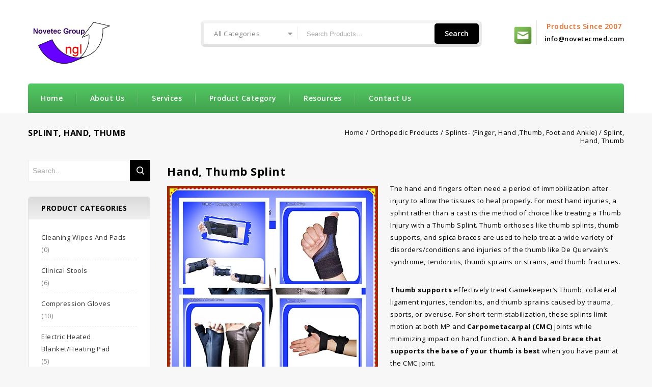

--- FILE ---
content_type: text/html; charset=UTF-8
request_url: https://novetecmed.com/product-category/orthopedic-products/splints-finger-hand-thumb-foot-and-ankle/splint-hand-thumb/
body_size: 24587
content:
<!DOCTYPE html>
<html lang="en-US">
<head>
<meta charset="UTF-8">
<meta name="viewport" content="width=device-width,user-scalable=no">

<link rel="profile" href="http://gmpg.org/xfn/11"/>
<link rel="pingback" href="https://novetecmed.com/xmlrpc.php"/>
 				<script>document.documentElement.className = document.documentElement.className + ' yes-js js_active js'</script>
			<title>Splint, Hand, Thumb Archives - Novetec Group Limited Hand, Thumb Splint</title>
<!--[if lt IE 9]>
		<![endif]-->

<!-- This site is optimized with the Yoast SEO plugin v12.7.1 - https://yoast.com/wordpress/plugins/seo/ -->
<meta name="description" content="Our hand splints come in a varied assortment of configurations and sizes to accomplish many different functions for support and immobilization."/>
<meta name="robots" content="max-snippet:-1, max-image-preview:large, max-video-preview:-1"/>
<link rel="canonical" href="https://novetecmed.com/product-category/orthopedic-products/splints-finger-hand-thumb-foot-and-ankle/splint-hand-thumb/" />
<meta property="og:locale" content="en_US" />
<meta property="og:type" content="object" />
<meta property="og:title" content="Splint, Hand, Thumb Archives - Novetec Group Limited Hand, Thumb Splint" />
<meta property="og:description" content="Our hand splints come in a varied assortment of configurations and sizes to accomplish many different functions for support and immobilization." />
<meta property="og:url" content="https://novetecmed.com/product-category/orthopedic-products/splints-finger-hand-thumb-foot-and-ankle/splint-hand-thumb/" />
<meta property="og:site_name" content="Novetec Group Limited" />
<meta property="fb:app_id" content="397906663650927" />
<meta name="twitter:card" content="summary" />
<meta name="twitter:description" content="Our hand splints come in a varied assortment of configurations and sizes to accomplish many different functions for support and immobilization." />
<meta name="twitter:title" content="Splint, Hand, Thumb Archives - Novetec Group Limited Hand, Thumb Splint" />
<meta name="twitter:site" content="@Novetec_Group" />
<meta name="twitter:image" content="https://novetecmed.com/wp-content/uploads/2018/11/logo.png" />
<script type='application/ld+json' class='yoast-schema-graph yoast-schema-graph--main'>{"@context":"https://schema.org","@graph":[{"@type":"Organization","@id":"https://novetecmed.com/#organization","name":"Novetec Group Ltd.","url":"https://novetecmed.com/","sameAs":["https://www.facebook.com/NovetecGroupLtd","https://www.linkedin.com/company/novetec-group-ltd-/","https://www.pinterest.com/novetecgroup/","https://twitter.com/Novetec_Group"],"logo":{"@type":"ImageObject","@id":"https://novetecmed.com/#logo","url":"https://novetecmed.com/wp-content/uploads/2018/11/logo.png","width":159,"height":89,"caption":"Novetec Group Ltd."},"image":{"@id":"https://novetecmed.com/#logo"}},{"@type":"WebSite","@id":"https://novetecmed.com/#website","url":"https://novetecmed.com/","name":"Novetec Group Limited","description":"Premium healthcare products","publisher":{"@id":"https://novetecmed.com/#organization"},"potentialAction":{"@type":"SearchAction","target":"https://novetecmed.com/?s={search_term_string}","query-input":"required name=search_term_string"}},{"@type":"CollectionPage","@id":"https://novetecmed.com/product-category/orthopedic-products/splints-finger-hand-thumb-foot-and-ankle/splint-hand-thumb/#webpage","url":"https://novetecmed.com/product-category/orthopedic-products/splints-finger-hand-thumb-foot-and-ankle/splint-hand-thumb/","inLanguage":"en-US","name":"Splint, Hand, Thumb Archives - Novetec Group Limited Hand, Thumb Splint","isPartOf":{"@id":"https://novetecmed.com/#website"},"description":"Our hand\u00a0splints come in a varied assortment of configurations and sizes to accomplish many different functions for support and immobilization."}]}</script>
<!-- / Yoast SEO plugin. -->

<link rel='dns-prefetch' href='//fonts.googleapis.com' />
<link rel='dns-prefetch' href='//s.w.org' />
<link rel="alternate" type="application/rss+xml" title="Novetec Group Limited &raquo; Feed" href="https://novetecmed.com/feed/" />
<link rel="alternate" type="application/rss+xml" title="Novetec Group Limited &raquo; Comments Feed" href="https://novetecmed.com/comments/feed/" />
<link rel="alternate" type="application/rss+xml" title="Novetec Group Limited &raquo; Splint, Hand, Thumb Category Feed" href="https://novetecmed.com/product-category/orthopedic-products/splints-finger-hand-thumb-foot-and-ankle/splint-hand-thumb/feed/" />
		<script type="text/javascript">
			window._wpemojiSettings = {"baseUrl":"https:\/\/s.w.org\/images\/core\/emoji\/12.0.0-1\/72x72\/","ext":".png","svgUrl":"https:\/\/s.w.org\/images\/core\/emoji\/12.0.0-1\/svg\/","svgExt":".svg","source":{"concatemoji":"https:\/\/novetecmed.com\/wp-includes\/js\/wp-emoji-release.min.js?ver=5.2.4"}};
			!function(a,b,c){function d(a,b){var c=String.fromCharCode;l.clearRect(0,0,k.width,k.height),l.fillText(c.apply(this,a),0,0);var d=k.toDataURL();l.clearRect(0,0,k.width,k.height),l.fillText(c.apply(this,b),0,0);var e=k.toDataURL();return d===e}function e(a){var b;if(!l||!l.fillText)return!1;switch(l.textBaseline="top",l.font="600 32px Arial",a){case"flag":return!(b=d([55356,56826,55356,56819],[55356,56826,8203,55356,56819]))&&(b=d([55356,57332,56128,56423,56128,56418,56128,56421,56128,56430,56128,56423,56128,56447],[55356,57332,8203,56128,56423,8203,56128,56418,8203,56128,56421,8203,56128,56430,8203,56128,56423,8203,56128,56447]),!b);case"emoji":return b=d([55357,56424,55356,57342,8205,55358,56605,8205,55357,56424,55356,57340],[55357,56424,55356,57342,8203,55358,56605,8203,55357,56424,55356,57340]),!b}return!1}function f(a){var c=b.createElement("script");c.src=a,c.defer=c.type="text/javascript",b.getElementsByTagName("head")[0].appendChild(c)}var g,h,i,j,k=b.createElement("canvas"),l=k.getContext&&k.getContext("2d");for(j=Array("flag","emoji"),c.supports={everything:!0,everythingExceptFlag:!0},i=0;i<j.length;i++)c.supports[j[i]]=e(j[i]),c.supports.everything=c.supports.everything&&c.supports[j[i]],"flag"!==j[i]&&(c.supports.everythingExceptFlag=c.supports.everythingExceptFlag&&c.supports[j[i]]);c.supports.everythingExceptFlag=c.supports.everythingExceptFlag&&!c.supports.flag,c.DOMReady=!1,c.readyCallback=function(){c.DOMReady=!0},c.supports.everything||(h=function(){c.readyCallback()},b.addEventListener?(b.addEventListener("DOMContentLoaded",h,!1),a.addEventListener("load",h,!1)):(a.attachEvent("onload",h),b.attachEvent("onreadystatechange",function(){"complete"===b.readyState&&c.readyCallback()})),g=c.source||{},g.concatemoji?f(g.concatemoji):g.wpemoji&&g.twemoji&&(f(g.twemoji),f(g.wpemoji)))}(window,document,window._wpemojiSettings);
		</script>
		<style type="text/css">
img.wp-smiley,
img.emoji {
	display: inline !important;
	border: none !important;
	box-shadow: none !important;
	height: 1em !important;
	width: 1em !important;
	margin: 0 .07em !important;
	vertical-align: -0.1em !important;
	background: none !important;
	padding: 0 !important;
}
</style>
	<link rel='stylesheet' id='google_fonts-css'  href='https://fonts.googleapis.com/css?family=Oswald%3A300%2C400%2C500%2C600%7COpen+Sans%3A300%2C400%2C500%2C600%2C700%2C800%2C900%7CGreat+Vibes&#038;ver=1.0.0#038;subset=latin%2Clatin-ext' type='text/css' media='all' />
<link rel='stylesheet' id='tm_isotope-css'  href='https://novetecmed.com/wp-content/themes/supershop/css/isotop-port.css?ver=5.2.4' type='text/css' media='all' />
<link rel='stylesheet' id='tm_custom-css'  href='https://novetecmed.com/wp-content/themes/supershop/css/megnor/custom.css?ver=5.2.4' type='text/css' media='all' />
<link rel='stylesheet' id='owl.carousel-css'  href='https://novetecmed.com/wp-content/themes/supershop/css/megnor/owl.carousel.css?ver=5.2.4' type='text/css' media='all' />
<link rel='stylesheet' id='owl.transitions-css'  href='https://novetecmed.com/wp-content/themes/supershop/css/megnor/owl.transitions.css?ver=5.2.4' type='text/css' media='all' />
<link rel='stylesheet' id='shadowbox-css'  href='https://novetecmed.com/wp-content/themes/supershop/css/megnor/shadowbox.css?ver=5.2.4' type='text/css' media='all' />
<link rel='stylesheet' id='tm_shortcode_style-css'  href='https://novetecmed.com/wp-content/themes/supershop/css/megnor/shortcode_style.css?ver=5.2.4' type='text/css' media='all' />
<link rel='stylesheet' id='animate_min-css'  href='https://novetecmed.com/wp-content/themes/supershop/css/megnor/animate.min.css?ver=5.2.4' type='text/css' media='all' />
<link rel='stylesheet' id='tm_woocommerce_css-css'  href='https://novetecmed.com/wp-content/themes/supershop/css/megnor/woocommerce.css?ver=5.2.4' type='text/css' media='all' />
<link rel='stylesheet' id='dashicons-css'  href='https://novetecmed.com/wp-includes/css/dashicons.min.css?ver=5.2.4' type='text/css' media='all' />
<style id='dashicons-inline-css' type='text/css'>
[data-font="Dashicons"]:before {font-family: 'Dashicons' !important;content: attr(data-icon) !important;speak: none !important;font-weight: normal !important;font-variant: normal !important;text-transform: none !important;line-height: 1 !important;font-style: normal !important;-webkit-font-smoothing: antialiased !important;-moz-osx-font-smoothing: grayscale !important;}
</style>
<link rel='stylesheet' id='menu-icons-extra-css'  href='https://novetecmed.com/wp-content/plugins/menu-icons/css/extra.min.css?ver=0.13.15' type='text/css' media='all' />
<link rel='stylesheet' id='wp-block-library-css'  href='https://novetecmed.com/wp-includes/css/dist/block-library/style.min.css?ver=5.2.4' type='text/css' media='all' />
<link rel='stylesheet' id='wc-block-style-css'  href='https://novetecmed.com/wp-content/plugins/woocommerce/packages/woocommerce-blocks/build/style.css?ver=2.5.14' type='text/css' media='all' />
<link rel='stylesheet' id='jquery-selectBox-css'  href='https://novetecmed.com/wp-content/plugins/yith-woocommerce-wishlist/assets/css/jquery.selectBox.css?ver=1.2.0' type='text/css' media='all' />
<link rel='stylesheet' id='yith-wcwl-font-awesome-css'  href='https://novetecmed.com/wp-content/plugins/yith-woocommerce-wishlist/assets/css/font-awesome.css?ver=4.7.0' type='text/css' media='all' />
<link rel='stylesheet' id='yith-wcwl-main-css'  href='https://novetecmed.com/wp-content/plugins/yith-woocommerce-wishlist/assets/css/style.css?ver=3.0.12' type='text/css' media='all' />
<link rel='stylesheet' id='rs-plugin-settings-css'  href='https://novetecmed.com/wp-content/plugins/revslider/public/assets/css/settings.css?ver=5.4.8' type='text/css' media='all' />
<style id='rs-plugin-settings-inline-css' type='text/css'>
#rs-demo-id {}
</style>
<style id='woocommerce-inline-inline-css' type='text/css'>
.woocommerce form .form-row .required { visibility: visible; }
</style>
<link rel='stylesheet' id='jquery-colorbox-css'  href='https://novetecmed.com/wp-content/plugins/yith-woocommerce-compare/assets/css/colorbox.css?ver=1.4.21' type='text/css' media='all' />
<link rel='stylesheet' id='yith-quick-view-css'  href='https://novetecmed.com/wp-content/plugins/yith-woocommerce-quick-view/assets/css/yith-quick-view.css?ver=1.4.6' type='text/css' media='all' />
<style id='yith-quick-view-inline-css' type='text/css'>

				#yith-quick-view-modal .yith-wcqv-main{background:#ffffff;}
				#yith-quick-view-close{color:#cdcdcd;}
				#yith-quick-view-close:hover{color:#ff0000;}
</style>
<link rel='stylesheet' id='woocommerce_prettyPhoto_css-css'  href='//novetecmed.com/wp-content/plugins/woocommerce/assets/css/prettyPhoto.css?ver=5.2.4' type='text/css' media='all' />
<link rel='stylesheet' id='tm-fonts-css'  href='//fonts.googleapis.com/css?family=Source+Sans+Pro%3A300%2C400%2C700%2C300italic%2C400italic%2C700italic%7CBitter%3A400%2C700&#038;subset=latin%2Clatin-ext' type='text/css' media='all' />
<link rel='stylesheet' id='FontAwesome-css'  href='https://novetecmed.com/wp-content/themes/supershop/fonts/css/font-awesome.css?ver=4.7.0' type='text/css' media='all' />
<link rel='stylesheet' id='tm-style-css'  href='https://novetecmed.com/wp-content/themes/supershop/style.css?ver=1.0' type='text/css' media='all' />
<link rel='stylesheet' id='newsletter-css'  href='https://novetecmed.com/wp-content/plugins/newsletter/style.css?ver=8.5.2' type='text/css' media='all' />
<link rel='stylesheet' id='grid-list-layout-css'  href='https://novetecmed.com/wp-content/plugins/woocommerce-grid-list-toggle/assets/css/style.css?ver=5.2.4' type='text/css' media='all' />
<link rel='stylesheet' id='grid-list-button-css'  href='https://novetecmed.com/wp-content/plugins/woocommerce-grid-list-toggle/assets/css/button.css?ver=5.2.4' type='text/css' media='all' />
<script type='text/javascript' src='https://novetecmed.com/wp-includes/js/jquery/jquery.js?ver=1.12.4-wp'></script>
<script type='text/javascript' src='https://novetecmed.com/wp-includes/js/jquery/jquery-migrate.min.js?ver=1.4.1'></script>
<script type='text/javascript' src='https://novetecmed.com/wp-content/plugins/revslider/public/assets/js/jquery.themepunch.tools.min.js?ver=5.4.8'></script>
<script type='text/javascript' src='https://novetecmed.com/wp-content/plugins/revslider/public/assets/js/jquery.themepunch.revolution.min.js?ver=5.4.8'></script>
<script type='text/javascript' src='https://novetecmed.com/wp-content/plugins/woocommerce/assets/js/jquery-blockui/jquery.blockUI.min.js?ver=2.70'></script>
<script type='text/javascript'>
/* <![CDATA[ */
var wc_add_to_cart_params = {"ajax_url":"\/wp-admin\/admin-ajax.php","wc_ajax_url":"\/?wc-ajax=%%endpoint%%","i18n_view_cart":"View cart","cart_url":"https:\/\/novetecmed.com\/cart\/","is_cart":"","cart_redirect_after_add":"yes"};
/* ]]> */
</script>
<script type='text/javascript' src='https://novetecmed.com/wp-content/plugins/woocommerce/assets/js/frontend/add-to-cart.min.js?ver=3.9.5'></script>
<script type='text/javascript' src='https://novetecmed.com/wp-content/plugins/js_composer/assets/js/vendors/woocommerce-add-to-cart.js?ver=5.5.2'></script>
<script type='text/javascript' src='https://novetecmed.com/wp-content/themes/supershop/js/megnor/jquery.jqtransform.js?ver=5.2.4'></script>
<script type='text/javascript' src='https://novetecmed.com/wp-content/themes/supershop/js/megnor/jquery.jqtransform.script.js?ver=5.2.4'></script>
<script type='text/javascript' src='https://novetecmed.com/wp-content/themes/supershop/js/megnor/jquery.custom.min.js?ver=5.2.4'></script>
<script type='text/javascript' src='https://novetecmed.com/wp-content/themes/supershop/js/megnor/megnor.min.js?ver=5.2.4'></script>
<script type='text/javascript' src='https://novetecmed.com/wp-content/themes/supershop/js/megnor/carousel.min.js?ver=5.2.4'></script>
<script type='text/javascript' src='https://novetecmed.com/wp-content/themes/supershop/js/megnor/jquery.easypiechart.min.js?ver=5.2.4'></script>
<script type='text/javascript' src='https://novetecmed.com/wp-content/themes/supershop/js/megnor/custom.js?ver=5.2.4'></script>
<script type='text/javascript' src='https://novetecmed.com/wp-content/themes/supershop/js/megnor/owl.carousel.min.js?ver=5.2.4'></script>
<script type='text/javascript' src='https://novetecmed.com/wp-content/themes/supershop/js/megnor/jquery.formalize.min.js?ver=5.2.4'></script>
<script type='text/javascript' src='https://novetecmed.com/wp-content/themes/supershop/js/megnor/respond.min.js?ver=5.2.4'></script>
<script type='text/javascript' src='https://novetecmed.com/wp-content/themes/supershop/js/megnor/jquery.validate.js?ver=5.2.4'></script>
<script type='text/javascript' src='https://novetecmed.com/wp-content/themes/supershop/js/megnor/shadowbox.js?ver=5.2.4'></script>
<script type='text/javascript' src='https://novetecmed.com/wp-content/themes/supershop/js/megnor/jquery.megamenu.js?ver=5.2.4'></script>
<script type='text/javascript' src='https://novetecmed.com/wp-content/themes/supershop/js/megnor/easyResponsiveTabs.js?ver=5.2.4'></script>
<script type='text/javascript' src='https://novetecmed.com/wp-content/themes/supershop/js/megnor/jquery.treeview.js?ver=5.2.4'></script>
<script type='text/javascript' src='https://novetecmed.com/wp-content/themes/supershop/js/megnor/jquery.jscroll.min.js?ver=5.2.4'></script>
<script type='text/javascript' src='https://novetecmed.com/wp-content/themes/supershop/js/megnor/countUp.js?ver=5.2.4'></script>
<script type='text/javascript' src='https://novetecmed.com/wp-content/themes/supershop/js/megnor/jquery.bxslider.js?ver=5.2.4'></script>
<script type='text/javascript' src='https://novetecmed.com/wp-content/themes/supershop/js/megnor/doubletaptogo.js?ver=5.2.4'></script>
<script type='text/javascript' src='https://novetecmed.com/wp-content/themes/supershop/js/megnor/jquery.countdown.min.js?ver=5.2.4'></script>
<script type='text/javascript' src='https://novetecmed.com/wp-content/themes/supershop/js/html5.js?ver=5.2.4'></script>
<script type='text/javascript'>
/* <![CDATA[ */
var php_var = {"tm_loadmore":"","tm_pagination":"","tm_nomore":""};
/* ]]> */
</script>
<script type='text/javascript' src='https://novetecmed.com/wp-content/themes/supershop/js/megnor/megnorloadmore.js?ver=5.2.4'></script>
<script type='text/javascript' src='https://novetecmed.com/wp-content/plugins/woocommerce-grid-list-toggle/assets/js/jquery.cookie.min.js?ver=5.2.4'></script>
<script type='text/javascript' src='https://novetecmed.com/wp-content/plugins/woocommerce-grid-list-toggle/assets/js/jquery.gridlistview.min.js?ver=5.2.4'></script>
<link rel='https://api.w.org/' href='https://novetecmed.com/wp-json/' />
<link rel="EditURI" type="application/rsd+xml" title="RSD" href="https://novetecmed.com/xmlrpc.php?rsd" />
<link rel="wlwmanifest" type="application/wlwmanifest+xml" href="https://novetecmed.com/wp-includes/wlwmanifest.xml" /> 
<meta name="generator" content="WordPress 5.2.4" />
<meta name="generator" content="WooCommerce 3.9.5" />
<meta name="generator" content="/home/novetecmed/domains/novetecmed.com/public_html/wp-content/themes/supershop/style.css - " /><link rel="shortcut icon" type="image/png" href="https://novetecmed.com/wp-content/themes/supershop/images/megnor/favicon.png" />		<link href='https://fonts.googleapis.com/css?family=Open+Sans' rel='stylesheet' type='text/css' />
	<style type="text/css">
		h1 {	
		font-family:'Open Sans', sans-serif;
	}	
			h1 {	
		color:#000000;	
	}	
			h2 {	
		font-family:'Open Sans', sans-serif;
	}	
			h2 {	
		color:#000000;	
	}	
			h3 {	
		font-family:'Open Sans', sans-serif;
	}	
			h3 { color:#000000;}
			h4 {	
		font-family:'Open Sans', sans-serif;
	}	
		
		h4 {	
		color:#000000;	
	}	
			h5 {	
		font-family:'Open Sans', sans-serif;
	}	
			h5 {	
		color:#000000;	
	}	
			h6 {	
		font-family:'Open Sans', sans-serif;
	}	
		
		h6 {	
		color:#000000;	
	}	
			.home-service h3.widget-title {	
		font-family:'Open Sans', sans-serif;
	}	
		.primary-sidebar a,.header-menu-links a {
		color:#808080;
	}
	 .primary-sidebar a:hover ,.header-menu-links a:hover{
		color:#DF4E06;
	}	
	
	a {
		color:#000000;
	}
	a:hover ,
	.custom-testimonial .style-1 .testimonial-title a:hover,
	.cat_img_block:hover .category{
		color:#FB7C3C;
	}
	.footer a, .site-footer a, .site-footer{
		color:#808080; 
	}
	.footer a:hover, .footer .footer-links li a:hover, .site-footer a:hover{
		color:#DF4E06;		 
	}
	.footer-bottom .footer-menu-links ul li a, .footer-bottom .site-info a{color:#FFFFFF;}
	.footer-bottom .footer-menu-links ul li a:hover, .footer-bottom .site-info a:hover{color:#000000;}
		h3 {	
		font-family:'Open Sans', sans-serif;	
	}	
		
		.site-footer {	
		font-family:'Open Sans', sans-serif;	
	}	
		
	.footer-bottom {
		background:linear-gradient(to bottom, #53C962 0%, #42A04E 100% );
	}
	body {
		background-color:#F7F7F7 ;
				background-image: url("https://novetecmed.com/wp-content/themes/supershop/images/megnor/colorpicker/pattern/body-bg.png");
		background-position:top left ;
		background-repeat:repeat;
		background-attachment:scroll;
					
		color:#808080;
	} 
	.topbar-outer{
		background:linear-gradient(to bottom, #FFFFFF 0%, #EDEDED 100% );
		background: #FFFFFF;
		background: -moz-linear-gradient(top, #FFFFFF 0%, #EDEDED 100%);
		background: -webkit-gradient(left top, left bottom, color-stop(0%, #FFFFFF), color-stop(100%, #EDEDED));
		background: -webkit-linear-gradient(top, #FFFFFF 0%, #EDEDED 100%);
		background: -o-linear-gradient(top, #FFFFFF 0%, #EDEDED 100%);
		background: -ms-linear-gradient(top, #FFFFFF 0%, #EDEDED 100%);
		background: linear-gradient(to bottom, #FFFFFF 0%, #EDEDED 100%);
		color:#000000; 
	}
	.topbar-main a,.header-menu-links li a,.header_logout a{ color:#000000; }
	.topbar-main a:hover,.header-menu-links li a:hover,.header_logout a:hover{ color:#DF4E06; }
	.header-bottom{
		background-color:rgb(83,201,98);
		background:linear-gradient(to bottom, #53C962 0%, #42A04E 100% );
		background: #53C962;
		background: -moz-linear-gradient(top, #53C962 0%, #42A04E 100%);
		background: -webkit-gradient(left top, left bottom, color-stop(0%, #53C962), color-stop(100%, #42A04E));
		background: -webkit-linear-gradient(top, #53C962 0%, #42A04E 100%);
		background: -o-linear-gradient(top, #53C962 0%, #42A04E 100%);
		background: -ms-linear-gradient(top, #53C962 0%, #42A04E 100%);
		background: linear-gradient(to bottom, #53C962 0%, #42A04E 100%);
	}
	.service-cms{background-color:rgb(0,0,0)}
	.mega-menu ul li a{color:#FFFFFF; }
	.mega-menu ul li a:hover,.mega-menu .current_page_item > a{color:#FFFFFF; }
	.mega-menu ul li .sub a{color:#808080; }
	.mega-menu ul .sub li.mega-hdr li a:hover, .mega-menu ul li .sub-container.non-mega li a:hover{color:#DF4E06; }
	.mobile-menu{background-color:rgba(255,255,255,1)}
	.mobile-menu ul li a{color:#000000; }
	.mobile-menu ul li a:hover,.mobile-menu .current_page_item > a{color:#DF4E06; }
		
		
	.site-header {
		background:linear-gradient(to bottom, #FFFFFF 0%, #FFFFFF 85%);
			}
	.footer-top{
		background-color:rgba(255,255,255,1);
				background-image: url("https://novetecmed.com/wp-content/themes/supershop/images/megnor/Bg-01.png");
		background-position:top center;
		background-repeat:no-repeat;
		background-attachment:scroll;
			} 
		body {	
		font-family: 'Open Sans', sans-serif;	
	}
.widget button, .widget input[type="button"], .widget input[type="reset"], .widget input[type="submit"], a.button, button, .contributor-posts-link, input[type="button"], input[type="reset"], input[type="submit"], .button_content_inner a, .woocommerce #content input.button, .woocommerce #respond input#submit, .woocommerce a.button, .woocommerce button.button, .woocommerce input.button, .woocommerce-page #content input.button, .woocommerce-page #respond input#submit, .woocommerce-page a.button, .woocommerce-page button.button, .woocommerce-page input.button, .woocommerce .wishlist_table td.product-add-to-cart a,.woocommerce .wc-proceed-to-checkout .checkout-button:hover,
.woocommerce-page input.button:hover,.woocommerce #content input.button.disabled,.woocommerce #content input.button:disabled,.woocommerce #respond input#submit.disabled,.woocommerce #respond input#submit:disabled,.woocommerce a.button.disabled,.woocommerce a.button:disabled,.woocommerce button.button.disabled,.woocommerce button.button:disabled,.woocommerce input.button.disabled,.woocommerce input.button:disabled,.woocommerce-page #content input.button.disabled,.woocommerce-page #content input.button:disabled,.woocommerce-page #respond input#submit.disabled,.woocommerce-page #respond input#submit:disabled,.woocommerce-page a.button.disabled,.woocommerce-page a.button:disabled,.woocommerce-page button.button.disabled,.woocommerce-page button.button:disabled,.woocommerce-page input.button.disabled,.woocommerce-page input.button:disabled,.loadgridlist-wrapper .woocount:hover,#primary .entry-summary .single_add_to_cart_button:hover{
	background:linear-gradient(to bottom, #F0F0F0 0%, #DBDBDB 100% );
	background: #F0F0F0;
	background: -moz-linear-gradient(top, #F0F0F0 0%, #DBDBDB 100%);
	background: -webkit-gradient(left top, left bottom, color-stop(0%, #F0F0F0), color-stop(100%, #DBDBDB));
	background: -webkit-linear-gradient(top, #F0F0F0 0%, #DBDBDB 100%);
	background: -o-linear-gradient(top, #F0F0F0 0%, #DBDBDB 100%);
	background: -ms-linear-gradient(top, #F0F0F0 0%, #DBDBDB 100%);
	background: linear-gradient(to bottom, #F0F0F0 0%, #DBDBDB 100%);
	color:#000000;
	border-color:#FFFFFF;
								
	 font-family:Open Sans;
		font-family:'Open Sans', sans-serif;
	}
.widget input[type="button"]:hover,.widget input[type="button"]:focus,.widget input[type="reset"]:hover,.widget input[type="reset"]:focus,.widget input[type="submit"]:hover,.widget input[type="submit"]:focus,a.button:hover,a.button:focus,button:hover,button:focus,.contributor-posts-link:hover,input[type="button"]:hover,input[type="button"]:focus,input[type="reset"]:hover,input[type="reset"]:focus,input[type="submit"]:hover,input[type="submit"]:focus,.calloutarea_button a.button:hover,.calloutarea_button a.button:focus,.button_content_inner a:hover,.button_content_inner a:focus,.woocommerce #content input.button:hover, .woocommerce #respond input#submit:hover, .woocommerce a.button:hover, .woocommerce button.button:hover, .woocommerce input.button:hover, .woocommerce-page #content input.button:hover, .woocommerce-page #respond input#submit:hover, .woocommerce-page a.button:hover, .woocommerce-page button.button:hover, .woocommerce #content table.cart .checkout-button:hover,#primary .entry-summary .single_add_to_cart_button,.woocommerce .wc-proceed-to-checkout .checkout-button,.loadgridlist-wrapper .woocount{
		background:linear-gradient(to bottom, #FF8142 0%, #DF4E06 100% );
		background: #FF8142;
		background: -moz-linear-gradient(top, #FF8142 0%, #DF4E06 100%);
		background: -webkit-gradient(left top, left bottom, color-stop(0%, #FF8142), color-stop(100%, #DF4E06));
		background: -webkit-linear-gradient(top, #FF8142 0%, #DF4E06 100%);
		background: -o-linear-gradient(top, #FF8142 0%, #DF4E06 100%);
		background: -ms-linear-gradient(top, #FF8142 0%, #DF4E06 100%);
		background: linear-gradient(to bottom, #FF8142 0%, #DF4E06 100%);
		color:#FFFFFF;
		border-color:#FF8142;
	}	
			
</style>
	<noscript><style>.woocommerce-product-gallery{ opacity: 1 !important; }</style></noscript>
	<meta name="generator" content="Powered by WPBakery Page Builder - drag and drop page builder for WordPress."/>
<!--[if lte IE 9]><link rel="stylesheet" type="text/css" href="https://novetecmed.com/wp-content/plugins/js_composer/assets/css/vc_lte_ie9.min.css" media="screen"><![endif]--><meta name="generator" content="Powered by Slider Revolution 5.4.8 - responsive, Mobile-Friendly Slider Plugin for WordPress with comfortable drag and drop interface." />
<style></style><script type="text/javascript">function setREVStartSize(e){									
						try{ e.c=jQuery(e.c);var i=jQuery(window).width(),t=9999,r=0,n=0,l=0,f=0,s=0,h=0;
							if(e.responsiveLevels&&(jQuery.each(e.responsiveLevels,function(e,f){f>i&&(t=r=f,l=e),i>f&&f>r&&(r=f,n=e)}),t>r&&(l=n)),f=e.gridheight[l]||e.gridheight[0]||e.gridheight,s=e.gridwidth[l]||e.gridwidth[0]||e.gridwidth,h=i/s,h=h>1?1:h,f=Math.round(h*f),"fullscreen"==e.sliderLayout){var u=(e.c.width(),jQuery(window).height());if(void 0!=e.fullScreenOffsetContainer){var c=e.fullScreenOffsetContainer.split(",");if (c) jQuery.each(c,function(e,i){u=jQuery(i).length>0?u-jQuery(i).outerHeight(!0):u}),e.fullScreenOffset.split("%").length>1&&void 0!=e.fullScreenOffset&&e.fullScreenOffset.length>0?u-=jQuery(window).height()*parseInt(e.fullScreenOffset,0)/100:void 0!=e.fullScreenOffset&&e.fullScreenOffset.length>0&&(u-=parseInt(e.fullScreenOffset,0))}f=u}else void 0!=e.minHeight&&f<e.minHeight&&(f=e.minHeight);e.c.closest(".rev_slider_wrapper").css({height:f})					
						}catch(d){console.log("Failure at Presize of Slider:"+d)}						
					};</script>
		<style type="text/css" id="wp-custom-css">
			.entry-content p {font-size: 16px;}


span.icon-image{display:none;
}

.single-banner1.style-2 .static-text {
    text-transform: inherit;
	color: orange;
font-size: 30px;}

.topbar-link-toggle.nav {
    padding: 5px 13px 9px;
	display: none;}


.entry-summary .yith-wcwl-add-to-wishlist, .woocommerce .entry-summary a.compare.button {
	display: none;}		</style>
		<noscript><style type="text/css"> .wpb_animate_when_almost_visible { opacity: 1; }</style></noscript> 
</head>

<script src='https://www.google.com/recaptcha/api.js'></script>



<body class="archive tax-product_cat term-splint-hand-thumb term-97 theme-supershop woocommerce woocommerce-page woocommerce-no-js masthead-fixed list-view shop-left-sidebar no-topbar wpb-js-composer js-comp-ver-5.5.2 vc_responsive">
<div id="page" class="hfeed site">
<!-- Header -->
<header id="masthead" class="site-header  site-header-fix header left-sidebar">
	<div class="header-main-top">
	<div class="theme-container">
	<div class="header-main header-fix">
					<!-- Start header_left -->
					<div class="header-top">
						<!-- Header LOGO-->
						<div class="header-logo">
													<a href="https://novetecmed.com/" title="Novetec Group Limited" rel="home">
							<img alt="Novetec Group Ltd" src="https://novetecmed.com/wp-content/uploads/2018/11/logo.png" />							</a>
																		</div>
						
						<!--  Header Search -->
						<!-- Search -->
												<div class="header-bottom-inner">
						<div class="header-search">
							<div class="search-button"> </div>
									
<style type="text/css">
<!--

.prisna-gwt-align-left {
	text-align: left !important;
}
.prisna-gwt-align-right {
	text-align: right !important;
}



#goog-gt-tt,
.goog-tooltip,
.goog-tooltip:hover {
	display: none !important;
}
.goog-text-highlight {
	background-color: transparent !important;
	border: none !important;
	box-shadow: none !important;
}
.translated-rtl font,
.translated-ltr font {
	background-color: transparent !important;
	box-shadow: none !important;
	box-sizing: border-box !important;
	-webkit-box-sizing: border-box !important;
	-moz-box-sizing: border-box !important;
}

-->
</style>



<div id="google_translate_element" class="prisna-gwt-align-right"></div>
<script type="text/javascript">
/*<![CDATA[*/
function initializeGoogleTranslateElement() {
	new google.translate.TranslateElement({
		autoDisplay: false,
		pageLanguage: "en",
		layout: google.translate.TranslateElement.InlineLayout.SIMPLE
	}, "google_translate_element");
}
/*]]>*/
</script>
<script type="text/javascript" src="//translate.google.com/translate_a/element.js?cb=initializeGoogleTranslateElement"></script>  		<form method="get" class="woocommerce-product-search" action="https://novetecmed.com/shop/">
			    <select class="orderby" name="product_cat">
												<option value="" selected="selected">All Categories</option>
														<option value="ankle-supports" >Ankle Supports</option>
														<option value="arm-slings-shoulder-immobilizers" >Arm Slings, Shoulder Immobilizers</option>
														<option value="back-and-clavicle-supports" >Back and Clavicle Supports</option>
														<option value="binders-abdominal-elastic" >Binders, Abdominal, Elastic</option>
														<option value="cleaning-wipes-pads" >Cleaning Wipes and Pads</option>
														<option value="clinical-stools" >Clinical Stools</option>
														<option value="compression-gloves" >Compression Gloves</option>
														<option value="electric-heated-blanket-heating-pad" >Electric Heated Blanket/Heating Pad</option>
														<option value="freezer-chilling-unit" >Freezer, Chilling Unit</option>
														<option value="gel-pack-premium-hot-and-cold" >Gel Pack, Premium, Hot and Cold</option>
														<option value="hot-and-cold-compresses" >Hot and Cold Compresses</option>
														<option value="hot-and-cold-packs-bentonite-clay-filled" >Hot and Cold Packs, Bentonite Clay Filled</option>
														<option value="hot-pack-terry-covers-full-djo-version" >Hot Pack Terry Covers (Full DJO Version)</option>
														<option value="hot-pack-terry-cover-microfiber" >Hot Pack Terry Covers, Microfiber</option>
														<option value="knee-elbow-arm-supports" >Knee, Elbow, Arm Supports</option>
														<option value="massage-chairs" >Massage Chairs</option>
														<option value="massage-table-accessories" >Massage Table Accessories</option>
														<option value="massage-tables" >Massage Tables</option>
														<option value="massage-tables-massage-chairs" >Massage Tables &amp; Massage Chairs</option>
														<option value="microbeads-moist-heat-and-cold-therapy-pack-microwavable-and_chilling" >Microbeads Moist Heat and Cold Therapy Pack, Microwavable and Chilling</option>
														<option value="moist-heat-and-cold-packs-wraps-microwavable-and-chilling-mineral-beads-therapeutic" >Moist Heat and Cold Packs/Wraps, Microwavable And Chilling, Mineral Beads, Therapeutic</option>
														<option value="moist-heat-cold-pad-microwave-chilling-clay-bead-therapeutic" >Moist Heat and Cold Pads, Microwave and Chilling, Clay Beads, Therapeutic - NOVOClay™</option>
														<option value="moist-heat-and-cold-pads-microwave-and-chilling-flaxseeds-therapeutic-novoseed" >Moist Heat and Cold Pads, Microwave and Chilling, Flaxseeds, Therapeutic, NOVOSeed™</option>
														<option value="moist-heat-and-cold-warps-microwaveable-and-chilling-mineral-bead-therapeutic" >Moist Heat and Cold Wraps, Microwaveable and Chilling, Mineral Beads, Therapeutic</option>
														<option value="moist-heat-pack-heating-unit-110vac" >Moist Heat Pack Heating Units (110VAC), 15L(4-pack), 49L(8-pack), 75L(12-pack), 130L(24-pack)</option>
														<option value="heating-units-for-moist-heat-packs-200-250vac" >Moist Heat Pack Heating Units (200-250 VAC),15L(4-pack),35L(6-PACK),49L(8-pack),75L(12-pack),130L(24-pack)</option>
														<option value="moist-heat-packs" >Moist Heat Packs</option>
														<option value="moist-heat-packs-empty" >Moist Heat Packs (Empty)</option>
														<option value="polylastic-nylatex-wrap" >Nylatex Polylastic Wrap</option>
														<option value="orthopedic-products" >Orthopedic Products</option>
														<option value="post-op-shoes" >Post–Op Shoes</option>
														<option value="shoulder-pulley-overdoor-exercise" >Shoulder Pulley, Overdoor Exercise</option>
														<option value="splint-finger" >Splint, Finger</option>
														<option value="splint-foot-ankle" >Splint, Foot, Ankle</option>
														<option value="splint-hand-thumb" >Splint, Hand, Thumb</option>
														<option value="splints-finger-hand-thumb-foot-and-ankle" >Splints- (Finger, Hand ,Thumb, Foot and Ankle)</option>
														<option value="urethane-cold-packs-black" >Urethane Cold Packs, Black</option>
														<option value="urethane-cold-packs-black-partitioned" >Urethane Cold Packs, Black (Partitioned)</option>
														<option value="vinyl-cold-packs-blue" >Vinyl Cold Packs, Blue</option>
														<option value="vinyl-cold-packs-blue-partitioned" >Vinyl Cold Packs, Blue (Partitioned)</option>
														<option value="walking-boots" >Walking Boots</option>
										</select>    
				<input type="search" class="search-field" placeholder="Search Products&hellip;" value="" name="s" title="Search for:" />
				<input type="hidden" name="post_type" value="product" />
				<input type="submit" value="Search" />
			</form>
		
						</div>
												<div class="header-contact">
							<span class="icon-image"></span>
							<div class="content"><div class="text-contact">Products Since 2007</div><div class="contact-no">info@novetecmed.com</div></div>						</div>
						</div>
																</div>
						
					<div class="header-bottom">
							<!-- Start Header Left -->
							<div class="header-left">
								<!-- #site-navigation -->
								<nav id="site-navigation" class="navigation-bar main-navigation">																			
									<h3 class="menu-toggle">Menu</h3>
									<a class="screen-reader-text skip-link" href="#content" title="Skip to content">Skip to content</a>	
										<div class="mega-menu">
											<div class="menu-new-menu-eng-container"><ul id="menu-new-menu-eng" class="mega"><li id="menu-item-7880" class="menu-item menu-item-type-post_type menu-item-object-page menu-item-home menu-item-7880"><a href="https://novetecmed.com/">Home</a></li>
<li id="menu-item-7881" class="menu-item menu-item-type-post_type menu-item-object-page menu-item-has-children menu-item-7881"><a href="https://novetecmed.com/about-us/">About Us</a>
<ul class="sub-menu">
	<li id="menu-item-10077" class="menu-item menu-item-type-post_type menu-item-object-page menu-item-10077"><a href="https://novetecmed.com/about-us/vision-mission-and-values/">Vision, Mission and Values</a></li>
	<li id="menu-item-10076" class="menu-item menu-item-type-post_type menu-item-object-page menu-item-10076"><a href="https://novetecmed.com/about-us/goals-and-objectives/">Goals and Objectives</a></li>
	<li id="menu-item-15124" class="menu-item menu-item-type-post_type menu-item-object-page menu-item-15124"><a href="https://novetecmed.com/about-us/our-catalogue/">Catalogue</a></li>
	<li id="menu-item-9891" class="menu-item menu-item-type-post_type menu-item-object-page menu-item-9891"><a href="https://novetecmed.com/about-us/affiliated-companies/">Affiliated Companies</a></li>
	<li id="menu-item-9925" class="menu-item menu-item-type-post_type menu-item-object-page menu-item-9925"><a href="https://novetecmed.com/about-us/novetec-bank-accounts/">Novetec Bank Accounts</a></li>
	<li id="menu-item-16864" class="menu-item menu-item-type-post_type menu-item-object-page menu-item-privacy-policy menu-item-16864"><a href="https://novetecmed.com/about-us/disclaimer-and-privacy/">Disclaimer and Privacy</a></li>
</ul>
</li>
<li id="menu-item-8981" class="menu-item menu-item-type-post_type menu-item-object-page menu-item-has-children menu-item-8981"><a href="https://novetecmed.com/services/">Services</a>
<ul class="sub-menu">
	<li id="menu-item-9016" class="menu-item menu-item-type-post_type menu-item-object-page menu-item-9016"><a href="https://novetecmed.com/services/why-novetec/">Why Novetec</a></li>
	<li id="menu-item-9442" class="menu-item menu-item-type-post_type menu-item-object-page menu-item-9442"><a href="https://novetecmed.com/services/quality-control/">Quality Control</a></li>
	<li id="menu-item-9441" class="menu-item menu-item-type-post_type menu-item-object-page menu-item-9441"><a href="https://novetecmed.com/services/procurement-process/">Procurement Process</a></li>
	<li id="menu-item-9444" class="menu-item menu-item-type-post_type menu-item-object-page menu-item-9444"><a href="https://novetecmed.com/services/supplier-quality-audit/">Supplier Quality Audit</a></li>
	<li id="menu-item-9443" class="menu-item menu-item-type-post_type menu-item-object-page menu-item-9443"><a href="https://novetecmed.com/services/reasons-for-outsourcing/">Reasons For Outsourcing</a></li>
	<li id="menu-item-9440" class="menu-item menu-item-type-post_type menu-item-object-page menu-item-9440"><a href="https://novetecmed.com/services/logistics-support/">Logistics Support</a></li>
</ul>
</li>
<li id="menu-item-7884" class="menu-item menu-item-type-post_type menu-item-object-page current-menu-ancestor current_page_ancestor menu-item-has-children menu-item-7884"><a href="https://novetecmed.com/product-category/">Product Category</a>
<ul class="sub-menu">
	<li id="menu-item-17753" class="menu-item menu-item-type-custom menu-item-object-custom menu-item-17753"><a href="https://novetecmed.com/product-category/compression-gloves/">Gloves, Compression</a></li>
	<li id="menu-item-17282" class="menu-item menu-item-type-custom menu-item-object-custom menu-item-17282"><a href="https://novetecmed.com/product-category/shoulder-pulley-overdoor-exercise/">Shoulder pulley, Overdoor Exercise</a></li>
	<li id="menu-item-16890" class="menu-item menu-item-type-custom menu-item-object-custom menu-item-16890"><a href="https://novetecmed.com/product-category/cleaning-wipes-pads/">Cleaning Wipes &#038; Pads</a></li>
	<li id="menu-item-7888" class="menu-item menu-item-type-custom menu-item-object-custom menu-item-7888"><a href="https://novetecmed.com/product-category/clinical-stools/">Clinical Stools</a></li>
	<li id="menu-item-16802" class="menu-item menu-item-type-custom menu-item-object-custom menu-item-16802"><a href="https://novetecmed.com/product-category/polylastic-nylatex-wrap/">Nylatex, Polylastic Wrap</a></li>
	<li id="menu-item-7890" class="menu-item menu-item-type-custom menu-item-object-custom menu-item-7890"><a href="https://novetecmed.com/product-category/hot-pack-terry-cover-microfiber/">Hot Pack Terry Covers, Micro Fiber</a></li>
	<li id="menu-item-18063" class="menu-item menu-item-type-custom menu-item-object-custom menu-item-18063"><a href="https://novetecmed.com/product-category/hot-pack-terry-covers-full-djo-version/">Hot Pack Terry Covers (Full DJO Version)</a></li>
	<li id="menu-item-17144" class="menu-item menu-item-type-custom menu-item-object-custom menu-item-17144"><a href="https://novetecmed.com/product-category/electric-heated-blanket-heating-pad/">Electric Heated Blanket/Heating Pad</a></li>
	<li id="menu-item-7887" class="menu-item menu-item-type-custom menu-item-object-custom menu-item-has-children menu-item-7887"><a href="https://novetecmed.com/product-category/massage-tables-massage-chairs/">Massage Tables and Massage Chairs</a>
	<ul class="sub-menu">
		<li id="menu-item-11051" class="menu-item menu-item-type-custom menu-item-object-custom menu-item-11051"><a href="https://novetecmed.com/product-category/massage-tables-massage-chairs/massage-tables/">MASSAGE TABLES</a></li>
		<li id="menu-item-11050" class="menu-item menu-item-type-custom menu-item-object-custom menu-item-11050"><a href="https://novetecmed.com/product-category/massage-tables-massage-chairs/massage-chairs/">MASSAGE CHAIRS</a></li>
	</ul>
</li>
	<li id="menu-item-7886" class="menu-item menu-item-type-custom menu-item-object-custom menu-item-7886"><a href="https://novetecmed.com/product-category/massage-table-accessories/">Massage Table Accessories</a></li>
	<li id="menu-item-17030" class="menu-item menu-item-type-custom menu-item-object-custom menu-item-17030"><a href="https://novetecmed.com/product-category/gel-pack-premium-hot-and-cold/">Gel Pack, Premium, Hot and Cold</a></li>
	<li id="menu-item-18276" class="menu-item menu-item-type-custom menu-item-object-custom menu-item-18276"><a href="https://novetecmed.com/product-category/moist-heat-pack-heating-unit-110vac/">Moist Heat Pack Heating Unit (110VAC)</a></li>
	<li id="menu-item-17208" class="menu-item menu-item-type-custom menu-item-object-custom menu-item-17208"><a href="https://novetecmed.com/product-category/heating-units-for-moist-heat-packs/">Moist Heat Pack Heating Units (220VAC)</a></li>
	<li id="menu-item-17437" class="menu-item menu-item-type-custom menu-item-object-custom menu-item-17437"><a href="https://novetecmed.com/product-category/freezer-chilling-unit/">Freezer ( Chilling Unit) NOVOChill</a></li>
	<li id="menu-item-7885" class="menu-item menu-item-type-custom menu-item-object-custom menu-item-has-children menu-item-7885"><a href="https://novetecmed.com/product-category/hot-and-cold-packs-bentonite-clay-filled/">Hot and Cold Packs, Bentonite VolClay Filled</a>
	<ul class="sub-menu">
		<li id="menu-item-11042" class="menu-item menu-item-type-custom menu-item-object-custom menu-item-11042"><a href="https://novetecmed.com/product-category/hot-and-cold-packs/moist-heat-packs/">MOIST HEAT PACKS</a></li>
		<li id="menu-item-11043" class="menu-item menu-item-type-custom menu-item-object-custom menu-item-11043"><a href="https://novetecmed.com/product-category/hot-and-cold-packs/moist-heat-packs-empty/">MOIST HEAT PACKS (EMPTY)</a></li>
		<li id="menu-item-11047" class="menu-item menu-item-type-custom menu-item-object-custom menu-item-11047"><a href="https://novetecmed.com/product-category/hot-and-cold-packs/vinyl-cold-packs-blue/">VINYL COLD PACKS, BLUE</a></li>
		<li id="menu-item-11049" class="menu-item menu-item-type-custom menu-item-object-custom menu-item-11049"><a href="https://novetecmed.com/product-category/hot-and-cold-packs/vinyl-cold-packs-blue-partitioned/">VINYL COLD PACKS, BLUE (PARTITIONED)</a></li>
		<li id="menu-item-11045" class="menu-item menu-item-type-custom menu-item-object-custom menu-item-11045"><a href="https://novetecmed.com/product-category/hot-and-cold-packs/urethane-cold-packs-black/">URETHANE COLD PACKS, BLACK</a></li>
		<li id="menu-item-11046" class="menu-item menu-item-type-custom menu-item-object-custom menu-item-11046"><a href="https://novetecmed.com/product-category/hot-and-cold-packs/urethane-cold-packs-black-partitioned/">URETHANE COLD PACKS, BLACK (PARTITIONED)</a></li>
		<li id="menu-item-11041" class="menu-item menu-item-type-custom menu-item-object-custom menu-item-11041"><a href="https://novetecmed.com/product-category/hot-and-cold-packs/hot-and-cold-compresses/">HOT AND COLD COMPRESSES</a></li>
	</ul>
</li>
	<li id="menu-item-17821" class="menu-item menu-item-type-custom menu-item-object-custom menu-item-17821"><a href="https://novetecmed.com/product-category/moist-heat-cold-pad-microwave-chilling-clay-bead-therapeutic/">Moist Heat And Cold Pad, Clay Bead,  Microwave &#038; Chilling Therapeutic</a></li>
	<li id="menu-item-17855" class="menu-item menu-item-type-custom menu-item-object-custom menu-item-17855"><a href="https://novetecmed.com/product-category/moist-heat-and-cold-pads-microwave-and-chilling-flaxseeds-therapeutic-novoseed/">Moist Heat And Cold Pad, Flaxseed, Microwave &#038; Chilling, Therapeutic</a></li>
	<li id="menu-item-17494" class="menu-item menu-item-type-custom menu-item-object-custom menu-item-has-children menu-item-17494"><a href="https://novetecmed.com/product-category/moist-heat-and-cold-packs-wraps-microwavable-and-chilling-mineral-beads-therapeutic/">Moist Heat And Cold Packs/Wraps, Mineral Beads, Microwavable &#038; Chilling Therapeutic</a>
	<ul class="sub-menu">
		<li id="menu-item-17468" class="menu-item menu-item-type-custom menu-item-object-custom menu-item-17468"><a href="https://novetecmed.com/product-category/moist-heat-and-cold-packs-wraps-microwavable-and-chilling-mineral-beads-therapeutic/moist-heat-and-cold-warps-microwaveable-and-chilling-mineral-bead-therapeutic/">Moist Heat And Cold Wrap, Mineral Beads</a></li>
		<li id="menu-item-17491" class="menu-item menu-item-type-custom menu-item-object-custom menu-item-17491"><a href="https://novetecmed.com/product-category/moist-heat-and-cold-packs-wraps-microwavable-and-chilling-mineral-beads-therapeutic/microbeads-moist-heat-and-cold-therapy-pack-microwavable-and_chilling/">Microbeads Moist Heat And Cold Therapy Packs</a></li>
	</ul>
</li>
	<li id="menu-item-7889" class="menu-item menu-item-type-custom menu-item-object-custom current-menu-ancestor menu-item-has-children menu-item-7889"><a href="https://novetecmed.com/product-category/orthopedic-products">Orthopedic Products</a>
	<ul class="sub-menu">
		<li id="menu-item-11052" class="menu-item menu-item-type-custom menu-item-object-custom menu-item-11052"><a href="https://novetecmed.com/product-category/orthopedic-products/ankle-supports/">ANKLE SUPPORTS</a></li>
		<li id="menu-item-11053" class="menu-item menu-item-type-custom menu-item-object-custom menu-item-11053"><a href="https://novetecmed.com/product-category/orthopedic-products/arm-slings-shoulder-immobilizers/">ARM SLINGS, SHOULDER IMMOBILIZERS</a></li>
		<li id="menu-item-11054" class="menu-item menu-item-type-custom menu-item-object-custom menu-item-11054"><a href="https://novetecmed.com/product-category/orthopedic-products/back-and-clavicle-supports/">BACK AND CLAVICLE SUPPORTS</a></li>
		<li id="menu-item-11055" class="menu-item menu-item-type-custom menu-item-object-custom menu-item-11055"><a href="https://novetecmed.com/product-category/orthopedic-products/binders-abdominal-elastic/">BINDERS, ABDOMINAL, ELASTIC</a></li>
		<li id="menu-item-11056" class="menu-item menu-item-type-custom menu-item-object-custom menu-item-11056"><a href="https://novetecmed.com/product-category/orthopedic-products/knee-elbow-arm-supports/">KNEE, ELBOW, ARM SUPPORTS</a></li>
		<li id="menu-item-11057" class="menu-item menu-item-type-custom menu-item-object-custom menu-item-11057"><a href="https://novetecmed.com/product-category/orthopedic-products/post-op-shoes/">POST–OP SHOES</a></li>
		<li id="menu-item-11059" class="menu-item menu-item-type-custom menu-item-object-custom current-menu-ancestor current-menu-parent menu-item-has-children menu-item-11059"><a href="https://novetecmed.com/product-category/orthopedic-products/splints-finger-hand-thumb-foot-and-ankle/">SPLINTS- (FINGER, HAND ,THUMB, FOOT AND ANKLE)</a>
		<ul class="sub-menu">
			<li id="menu-item-11060" class="menu-item menu-item-type-custom menu-item-object-custom menu-item-11060"><a href="https://novetecmed.com/product-category/orthopedic-products/splints-finger-hand-thumb-foot-and-ankle/splint-finger/">SPLINT, FINGER</a></li>
			<li id="menu-item-11061" class="menu-item menu-item-type-custom menu-item-object-custom current-menu-item menu-item-11061"><a href="https://novetecmed.com/product-category/orthopedic-products/splints-finger-hand-thumb-foot-and-ankle/splint-hand-thumb/" aria-current="page">SPLINT, HAND, THUMB</a></li>
			<li id="menu-item-11062" class="menu-item menu-item-type-custom menu-item-object-custom menu-item-11062"><a href="https://novetecmed.com/product-category/orthopedic-products/splints-finger-hand-thumb-foot-and-ankle/splint-foot-ankle/">SPLINT, FOOT, ANKLE</a></li>
		</ul>
</li>
		<li id="menu-item-11058" class="menu-item menu-item-type-custom menu-item-object-custom menu-item-11058"><a href="https://novetecmed.com/product-category/orthopedic-products/walking-boots/">WALKING BOOTS</a></li>
	</ul>
</li>
</ul>
</li>
<li id="menu-item-15228" class="menu-item menu-item-type-post_type menu-item-object-page menu-item-has-children menu-item-15228"><a href="https://novetecmed.com/catalogue-and-certifications/">Resources</a>
<ul class="sub-menu">
	<li id="menu-item-17930" class="menu-item menu-item-type-custom menu-item-object-custom menu-item-17930"><a href="https://novetecmed.com/health-partnership-awards-2023-organized-by-et-net/">Award</a></li>
	<li id="menu-item-15230" class="menu-item menu-item-type-post_type menu-item-object-page menu-item-15230"><a href="https://novetecmed.com/services/certifications/">Qualification</a></li>
	<li id="menu-item-16537" class="menu-item menu-item-type-custom menu-item-object-custom menu-item-16537"><a href="https://novetecmed.com/about-us/our-catalogue/">Catalogue</a></li>
	<li id="menu-item-15056" class="menu-item menu-item-type-post_type menu-item-object-page menu-item-15056"><a href="https://novetecmed.com/blog/">Blog and Articles</a></li>
	<li id="menu-item-9445" class="menu-item menu-item-type-post_type menu-item-object-page menu-item-9445"><a href="https://novetecmed.com/services/trade-fair/">Trade Fair</a></li>
	<li id="menu-item-15229" class="menu-item menu-item-type-post_type menu-item-object-page menu-item-15229"><a href="https://novetecmed.com/services/industrial-news/">News</a></li>
	<li id="menu-item-16672" class="menu-item menu-item-type-post_type menu-item-object-page menu-item-16672"><a href="https://novetecmed.com/resources-poster/">Poster</a></li>
</ul>
</li>
<li id="menu-item-15083" class="menu-item menu-item-type-post_type menu-item-object-page menu-item-15083"><a href="https://novetecmed.com/map-contact/">Contact Us</a></li>
</ul></div>			
										</div>	
										<div class="mobile-menu">	
										<span class="close-menu"></span>	
											<div class="menu-new-menu-eng-container"><ul id="menu-new-menu-eng-1" class="mobile-menu-inner"><li class="menu-item menu-item-type-post_type menu-item-object-page menu-item-home menu-item-7880"><a href="https://novetecmed.com/">Home</a></li>
<li class="menu-item menu-item-type-post_type menu-item-object-page menu-item-has-children menu-item-7881"><a href="https://novetecmed.com/about-us/">About Us</a>
<ul class="sub-menu">
	<li class="menu-item menu-item-type-post_type menu-item-object-page menu-item-10077"><a href="https://novetecmed.com/about-us/vision-mission-and-values/">Vision, Mission and Values</a></li>
	<li class="menu-item menu-item-type-post_type menu-item-object-page menu-item-10076"><a href="https://novetecmed.com/about-us/goals-and-objectives/">Goals and Objectives</a></li>
	<li class="menu-item menu-item-type-post_type menu-item-object-page menu-item-15124"><a href="https://novetecmed.com/about-us/our-catalogue/">Catalogue</a></li>
	<li class="menu-item menu-item-type-post_type menu-item-object-page menu-item-9891"><a href="https://novetecmed.com/about-us/affiliated-companies/">Affiliated Companies</a></li>
	<li class="menu-item menu-item-type-post_type menu-item-object-page menu-item-9925"><a href="https://novetecmed.com/about-us/novetec-bank-accounts/">Novetec Bank Accounts</a></li>
	<li class="menu-item menu-item-type-post_type menu-item-object-page menu-item-privacy-policy menu-item-16864"><a href="https://novetecmed.com/about-us/disclaimer-and-privacy/">Disclaimer and Privacy</a></li>
</ul>
</li>
<li class="menu-item menu-item-type-post_type menu-item-object-page menu-item-has-children menu-item-8981"><a href="https://novetecmed.com/services/">Services</a>
<ul class="sub-menu">
	<li class="menu-item menu-item-type-post_type menu-item-object-page menu-item-9016"><a href="https://novetecmed.com/services/why-novetec/">Why Novetec</a></li>
	<li class="menu-item menu-item-type-post_type menu-item-object-page menu-item-9442"><a href="https://novetecmed.com/services/quality-control/">Quality Control</a></li>
	<li class="menu-item menu-item-type-post_type menu-item-object-page menu-item-9441"><a href="https://novetecmed.com/services/procurement-process/">Procurement Process</a></li>
	<li class="menu-item menu-item-type-post_type menu-item-object-page menu-item-9444"><a href="https://novetecmed.com/services/supplier-quality-audit/">Supplier Quality Audit</a></li>
	<li class="menu-item menu-item-type-post_type menu-item-object-page menu-item-9443"><a href="https://novetecmed.com/services/reasons-for-outsourcing/">Reasons For Outsourcing</a></li>
	<li class="menu-item menu-item-type-post_type menu-item-object-page menu-item-9440"><a href="https://novetecmed.com/services/logistics-support/">Logistics Support</a></li>
</ul>
</li>
<li class="menu-item menu-item-type-post_type menu-item-object-page current-menu-ancestor current_page_ancestor menu-item-has-children menu-item-7884"><a href="https://novetecmed.com/product-category/">Product Category</a>
<ul class="sub-menu">
	<li class="menu-item menu-item-type-custom menu-item-object-custom menu-item-17753"><a href="https://novetecmed.com/product-category/compression-gloves/">Gloves, Compression</a></li>
	<li class="menu-item menu-item-type-custom menu-item-object-custom menu-item-17282"><a href="https://novetecmed.com/product-category/shoulder-pulley-overdoor-exercise/">Shoulder pulley, Overdoor Exercise</a></li>
	<li class="menu-item menu-item-type-custom menu-item-object-custom menu-item-16890"><a href="https://novetecmed.com/product-category/cleaning-wipes-pads/">Cleaning Wipes &#038; Pads</a></li>
	<li class="menu-item menu-item-type-custom menu-item-object-custom menu-item-7888"><a href="https://novetecmed.com/product-category/clinical-stools/">Clinical Stools</a></li>
	<li class="menu-item menu-item-type-custom menu-item-object-custom menu-item-16802"><a href="https://novetecmed.com/product-category/polylastic-nylatex-wrap/">Nylatex, Polylastic Wrap</a></li>
	<li class="menu-item menu-item-type-custom menu-item-object-custom menu-item-7890"><a href="https://novetecmed.com/product-category/hot-pack-terry-cover-microfiber/">Hot Pack Terry Covers, Micro Fiber</a></li>
	<li class="menu-item menu-item-type-custom menu-item-object-custom menu-item-18063"><a href="https://novetecmed.com/product-category/hot-pack-terry-covers-full-djo-version/">Hot Pack Terry Covers (Full DJO Version)</a></li>
	<li class="menu-item menu-item-type-custom menu-item-object-custom menu-item-17144"><a href="https://novetecmed.com/product-category/electric-heated-blanket-heating-pad/">Electric Heated Blanket/Heating Pad</a></li>
	<li class="menu-item menu-item-type-custom menu-item-object-custom menu-item-has-children menu-item-7887"><a href="https://novetecmed.com/product-category/massage-tables-massage-chairs/">Massage Tables and Massage Chairs</a>
	<ul class="sub-menu">
		<li class="menu-item menu-item-type-custom menu-item-object-custom menu-item-11051"><a href="https://novetecmed.com/product-category/massage-tables-massage-chairs/massage-tables/">MASSAGE TABLES</a></li>
		<li class="menu-item menu-item-type-custom menu-item-object-custom menu-item-11050"><a href="https://novetecmed.com/product-category/massage-tables-massage-chairs/massage-chairs/">MASSAGE CHAIRS</a></li>
	</ul>
</li>
	<li class="menu-item menu-item-type-custom menu-item-object-custom menu-item-7886"><a href="https://novetecmed.com/product-category/massage-table-accessories/">Massage Table Accessories</a></li>
	<li class="menu-item menu-item-type-custom menu-item-object-custom menu-item-17030"><a href="https://novetecmed.com/product-category/gel-pack-premium-hot-and-cold/">Gel Pack, Premium, Hot and Cold</a></li>
	<li class="menu-item menu-item-type-custom menu-item-object-custom menu-item-18276"><a href="https://novetecmed.com/product-category/moist-heat-pack-heating-unit-110vac/">Moist Heat Pack Heating Unit (110VAC)</a></li>
	<li class="menu-item menu-item-type-custom menu-item-object-custom menu-item-17208"><a href="https://novetecmed.com/product-category/heating-units-for-moist-heat-packs/">Moist Heat Pack Heating Units (220VAC)</a></li>
	<li class="menu-item menu-item-type-custom menu-item-object-custom menu-item-17437"><a href="https://novetecmed.com/product-category/freezer-chilling-unit/">Freezer ( Chilling Unit) NOVOChill</a></li>
	<li class="menu-item menu-item-type-custom menu-item-object-custom menu-item-has-children menu-item-7885"><a href="https://novetecmed.com/product-category/hot-and-cold-packs-bentonite-clay-filled/">Hot and Cold Packs, Bentonite VolClay Filled</a>
	<ul class="sub-menu">
		<li class="menu-item menu-item-type-custom menu-item-object-custom menu-item-11042"><a href="https://novetecmed.com/product-category/hot-and-cold-packs/moist-heat-packs/">MOIST HEAT PACKS</a></li>
		<li class="menu-item menu-item-type-custom menu-item-object-custom menu-item-11043"><a href="https://novetecmed.com/product-category/hot-and-cold-packs/moist-heat-packs-empty/">MOIST HEAT PACKS (EMPTY)</a></li>
		<li class="menu-item menu-item-type-custom menu-item-object-custom menu-item-11047"><a href="https://novetecmed.com/product-category/hot-and-cold-packs/vinyl-cold-packs-blue/">VINYL COLD PACKS, BLUE</a></li>
		<li class="menu-item menu-item-type-custom menu-item-object-custom menu-item-11049"><a href="https://novetecmed.com/product-category/hot-and-cold-packs/vinyl-cold-packs-blue-partitioned/">VINYL COLD PACKS, BLUE (PARTITIONED)</a></li>
		<li class="menu-item menu-item-type-custom menu-item-object-custom menu-item-11045"><a href="https://novetecmed.com/product-category/hot-and-cold-packs/urethane-cold-packs-black/">URETHANE COLD PACKS, BLACK</a></li>
		<li class="menu-item menu-item-type-custom menu-item-object-custom menu-item-11046"><a href="https://novetecmed.com/product-category/hot-and-cold-packs/urethane-cold-packs-black-partitioned/">URETHANE COLD PACKS, BLACK (PARTITIONED)</a></li>
		<li class="menu-item menu-item-type-custom menu-item-object-custom menu-item-11041"><a href="https://novetecmed.com/product-category/hot-and-cold-packs/hot-and-cold-compresses/">HOT AND COLD COMPRESSES</a></li>
	</ul>
</li>
	<li class="menu-item menu-item-type-custom menu-item-object-custom menu-item-17821"><a href="https://novetecmed.com/product-category/moist-heat-cold-pad-microwave-chilling-clay-bead-therapeutic/">Moist Heat And Cold Pad, Clay Bead,  Microwave &#038; Chilling Therapeutic</a></li>
	<li class="menu-item menu-item-type-custom menu-item-object-custom menu-item-17855"><a href="https://novetecmed.com/product-category/moist-heat-and-cold-pads-microwave-and-chilling-flaxseeds-therapeutic-novoseed/">Moist Heat And Cold Pad, Flaxseed, Microwave &#038; Chilling, Therapeutic</a></li>
	<li class="menu-item menu-item-type-custom menu-item-object-custom menu-item-has-children menu-item-17494"><a href="https://novetecmed.com/product-category/moist-heat-and-cold-packs-wraps-microwavable-and-chilling-mineral-beads-therapeutic/">Moist Heat And Cold Packs/Wraps, Mineral Beads, Microwavable &#038; Chilling Therapeutic</a>
	<ul class="sub-menu">
		<li class="menu-item menu-item-type-custom menu-item-object-custom menu-item-17468"><a href="https://novetecmed.com/product-category/moist-heat-and-cold-packs-wraps-microwavable-and-chilling-mineral-beads-therapeutic/moist-heat-and-cold-warps-microwaveable-and-chilling-mineral-bead-therapeutic/">Moist Heat And Cold Wrap, Mineral Beads</a></li>
		<li class="menu-item menu-item-type-custom menu-item-object-custom menu-item-17491"><a href="https://novetecmed.com/product-category/moist-heat-and-cold-packs-wraps-microwavable-and-chilling-mineral-beads-therapeutic/microbeads-moist-heat-and-cold-therapy-pack-microwavable-and_chilling/">Microbeads Moist Heat And Cold Therapy Packs</a></li>
	</ul>
</li>
	<li class="menu-item menu-item-type-custom menu-item-object-custom current-menu-ancestor menu-item-has-children menu-item-7889"><a href="https://novetecmed.com/product-category/orthopedic-products">Orthopedic Products</a>
	<ul class="sub-menu">
		<li class="menu-item menu-item-type-custom menu-item-object-custom menu-item-11052"><a href="https://novetecmed.com/product-category/orthopedic-products/ankle-supports/">ANKLE SUPPORTS</a></li>
		<li class="menu-item menu-item-type-custom menu-item-object-custom menu-item-11053"><a href="https://novetecmed.com/product-category/orthopedic-products/arm-slings-shoulder-immobilizers/">ARM SLINGS, SHOULDER IMMOBILIZERS</a></li>
		<li class="menu-item menu-item-type-custom menu-item-object-custom menu-item-11054"><a href="https://novetecmed.com/product-category/orthopedic-products/back-and-clavicle-supports/">BACK AND CLAVICLE SUPPORTS</a></li>
		<li class="menu-item menu-item-type-custom menu-item-object-custom menu-item-11055"><a href="https://novetecmed.com/product-category/orthopedic-products/binders-abdominal-elastic/">BINDERS, ABDOMINAL, ELASTIC</a></li>
		<li class="menu-item menu-item-type-custom menu-item-object-custom menu-item-11056"><a href="https://novetecmed.com/product-category/orthopedic-products/knee-elbow-arm-supports/">KNEE, ELBOW, ARM SUPPORTS</a></li>
		<li class="menu-item menu-item-type-custom menu-item-object-custom menu-item-11057"><a href="https://novetecmed.com/product-category/orthopedic-products/post-op-shoes/">POST–OP SHOES</a></li>
		<li class="menu-item menu-item-type-custom menu-item-object-custom current-menu-ancestor current-menu-parent menu-item-has-children menu-item-11059"><a href="https://novetecmed.com/product-category/orthopedic-products/splints-finger-hand-thumb-foot-and-ankle/">SPLINTS- (FINGER, HAND ,THUMB, FOOT AND ANKLE)</a>
		<ul class="sub-menu">
			<li class="menu-item menu-item-type-custom menu-item-object-custom menu-item-11060"><a href="https://novetecmed.com/product-category/orthopedic-products/splints-finger-hand-thumb-foot-and-ankle/splint-finger/">SPLINT, FINGER</a></li>
			<li class="menu-item menu-item-type-custom menu-item-object-custom current-menu-item menu-item-11061"><a href="https://novetecmed.com/product-category/orthopedic-products/splints-finger-hand-thumb-foot-and-ankle/splint-hand-thumb/" aria-current="page">SPLINT, HAND, THUMB</a></li>
			<li class="menu-item menu-item-type-custom menu-item-object-custom menu-item-11062"><a href="https://novetecmed.com/product-category/orthopedic-products/splints-finger-hand-thumb-foot-and-ankle/splint-foot-ankle/">SPLINT, FOOT, ANKLE</a></li>
		</ul>
</li>
		<li class="menu-item menu-item-type-custom menu-item-object-custom menu-item-11058"><a href="https://novetecmed.com/product-category/orthopedic-products/walking-boots/">WALKING BOOTS</a></li>
	</ul>
</li>
</ul>
</li>
<li class="menu-item menu-item-type-post_type menu-item-object-page menu-item-has-children menu-item-15228"><a href="https://novetecmed.com/catalogue-and-certifications/">Resources</a>
<ul class="sub-menu">
	<li class="menu-item menu-item-type-custom menu-item-object-custom menu-item-17930"><a href="https://novetecmed.com/health-partnership-awards-2023-organized-by-et-net/">Award</a></li>
	<li class="menu-item menu-item-type-post_type menu-item-object-page menu-item-15230"><a href="https://novetecmed.com/services/certifications/">Qualification</a></li>
	<li class="menu-item menu-item-type-custom menu-item-object-custom menu-item-16537"><a href="https://novetecmed.com/about-us/our-catalogue/">Catalogue</a></li>
	<li class="menu-item menu-item-type-post_type menu-item-object-page menu-item-15056"><a href="https://novetecmed.com/blog/">Blog and Articles</a></li>
	<li class="menu-item menu-item-type-post_type menu-item-object-page menu-item-9445"><a href="https://novetecmed.com/services/trade-fair/">Trade Fair</a></li>
	<li class="menu-item menu-item-type-post_type menu-item-object-page menu-item-15229"><a href="https://novetecmed.com/services/industrial-news/">News</a></li>
	<li class="menu-item menu-item-type-post_type menu-item-object-page menu-item-16672"><a href="https://novetecmed.com/resources-poster/">Poster</a></li>
</ul>
</li>
<li class="menu-item menu-item-type-post_type menu-item-object-page menu-item-15083"><a href="https://novetecmed.com/map-contact/">Contact Us</a></li>
</ul></div>										</div>	
								</nav>
							</div>
							<!-- Header Mob LOGO-->
							<div class="header-mob-logo">
																	<a href="https://novetecmed.com/" title="Novetec Group Limited" rel="home">
									<img alt="Novetec Group Ltd" src="https://novetecmed.com/wp-content/uploads/2018/11/logo.png" />									</a>
																								</div>
							<!-- Start Header Right -->	
							<div class="header-right">
								<!-- My Account -->
								<span class="topbar-link-toggle nav">My Account</span>
								 <div class="topbar-link-wrapper">   
									<div class="header-menu-links">						
											<ul id="menu-header-top-links" class="header-menu"><li id="menu-item-7562" class="menu-item menu-item-type-post_type menu-item-object-page menu-item-7562"><a href="https://novetecmed.com/my-account-2/">My Account</a></li>
<li id="menu-item-7199" class="menu-item menu-item-type-post_type menu-item-object-page menu-item-7199"><a href="https://novetecmed.com/?page_id=2391">Checkout</a></li>
<li id="menu-item-7202" class="menu-item menu-item-type-post_type menu-item-object-page menu-item-7202"><a href="https://novetecmed.com/wishlist-2/">Wishlist</a></li>
</ul>																							<a href="https://novetecmed.com/my-account/">User Login</a>
																				</div>
									</div>
								<!--Cart -->				
									<div class="header-cart">
													
											</div>
								</div>	
					</div>
				</div>
	   </div>
	   </div>
</header>

	<div id="main" class="site-main ">
<div class="main_inner">
	<div class="page-title header">
  <div class="page-title-inner">
     <h3 class="entry-title-main">
NGL-2001 (8&#8243; Padded Wrist Thumb Spica Immobilizer Brace)    </h3>
    <div class="breadcrumbs">
      </div>
  </div>
</div>
	<div class="main-content">
 
          <div class="page-title">
			  <div class="page-title-inner">
				<h3 class="entry-title-main">Splint, Hand, Thumb</h3>
		  	</div>
		  </div>
	<div class="main-content-inner " >
   <div id="main-content" class="main-content  left-sidebar">
		<div class="content-area">
	   	<div id="primary" class="content-area"><main id="content"  role="main"><nav class="woocommerce-breadcrumb"><span><a href="https://novetecmed.com">Home</a></span> / <span><a href="https://novetecmed.com/product-category/orthopedic-products/">Orthopedic Products</a></span> / <span><a href="https://novetecmed.com/product-category/orthopedic-products/splints-finger-hand-thumb-foot-and-ankle/">Splints- (Finger, Hand ,Thumb, Foot and Ankle)</a></span> / <span>Splint, Hand, Thumb</span></nav>	
	<div class="term-description"><h1>Hand, Thumb Splint</h1>
<p><span style="color: #000000;"><a href="https://novetecmed.com/hand-thumb-splint-combine-091418/"><img class="alignleft wp-image-8090 size-full" src="https://novetecmed.com/wp-content/uploads/2018/11/Hand-thumb-splint-combine-091418.jpg" alt="" width="414" height="414" /></a>The hand and fingers often need a period of immobilization after injury to allow the tissues to heal properly. For most hand injuries, a splint rather than a cast is the method of choice like treating a Thumb Injury with a Thumb Splint. Thumb orthoses like thumb splints, thumb supports, and spica braces are used to help treat a wide variety of disorders/conditions and injuries of the thumb like De Quervain&#8217;s syndrome, tendonitis, thumb sprains or strains, and thumb fractures.</span></p>
<hr />
<p><span style="color: #000000;"><strong>Thumb supports</strong> effectively treat Gamekeeper’s Thumb, collateral ligament injuries, tendonitis, and thumb sprains caused by trauma, sports, or overuse. For short-term stabilization, these splints limit motion at both MP and <strong>Carpometacarpal (CMC)</strong> joints while minimizing impact on hand function.<strong> A hand based brace that supports the base of your thumb is best</strong> when you have pain at the CMC joint.</span></p>
<hr />
<p><span style="color: #000000;"><img class="alignright wp-image-10586 " src="https://novetecmed.com/wp-content/uploads/2019/02/hand-thumb-splint-lace-up-wrist-immobilizer-brace_800x-300x300.jpg" alt="" width="275" height="275" /></span></p>
<p><span style="color: #000000;">Our hand splints come in a<strong> varied assortment of configurations and sizes to accomplish many different functions for support and immobilization. </strong>Our products are produced from <strong>superior materials with advanced manufacturing techniques</strong> to ensure superior product quality. The <strong>band wristband</strong> can effectively prevent sprains and strains on the wrist joints and surrounding muscles, and has the effect of reducing pain and sports protection after injury which is suitable for various sports and leisure exercises.</span></p>
<hr />
<p><span style="color: #000000;">A cast immobilizes the injured hand by completely surrounding it with hard, inflexible materials (plaster or fiberglass). The inflexibility of a cast can cause serious problems if the injured tissues swell or if the cast is placed too tightly. Potential problems include skin loss due to pressure on the skin from the tight cast or possibly development of a compartment syndrome if the tightness compromises blood circulation to the extremity.</span></p>
<hr />
<h2><span style="color: #000000;"><u>Implications</u></span></h2>
<h3><span style="color: #000000;"><strong>Does your thumb hurt only when you are active or does it also hurt at rest?</strong></span></h3>
<ul>
<li><span style="color: #000000;">If your thumb hurts only during activities, a <strong>light support</strong> soft or flexible brace may be all you need to support the joints while allowing you to move and use your hand</span></li>
<li><span style="color: #000000;">If your thumb hurts even when you are not using it, a <strong>firm support</strong> brace that immobilizes the thumb to allow it to fully rest may be what you need</span></li>
</ul>
<hr />
<h3><span style="color: #000000;"><strong>Will you be using the brace during the day for activities?</strong></span></h3>
<ul>
<li><span style="color: #000000;">If you will be wearing the brace during activity, look for light weight options that are designed to support while still allowing some motion</span></li>
<li><span style="color: #000000;">Look for non-bulky materials that let you hold things in your hand so you are not tempted to take it off when you have to do something that requires dexterity</span></li>
<li><span style="color: #000000;">Look for adjustable braces that let you control how much compression and support they provide</span></li>
</ul>
<hr />
</div>	<div class="woocommerce-notices-wrapper"></div><p class="woocommerce-result-count">
	Showing all 10 results</p>
<form class="woocommerce-ordering" method="get">
	<select name="orderby" class="orderby" aria-label="Shop order">
					<option value="menu_order"  selected='selected'>Default sorting</option>
					<option value="popularity" >Sort by popularity</option>
					<option value="date" >Sort by latest</option>
					<option value="price" >Sort by price: low to high</option>
					<option value="price-desc" >Sort by price: high to low</option>
			</select>
	<input type="hidden" name="paged" value="1" />
	</form>
<nav class="gridlist-toggle"><a href="#" id="grid" title="Grid view"><span class="dashicons dashicons-grid-view"></span> <em>Grid view</em></a><a href="#" id="list" title="List view"><span class="dashicons dashicons-exerpt-view"></span> <em>List view</em></a></nav>	<ul class="products  columns-4" >
<li class="post-8758 product type-product status-publish has-post-thumbnail product_cat-orthopedic-products product_cat-splint-hand-thumb product_cat-splints-finger-hand-thumb-foot-and-ankle first instock shipping-taxable product-type-simple">
 <span class="product-loading"></span>
	<div class="container-inner">
	<div class="product-block-inner">
		<a href="https://novetecmed.com/product/ngl-2001-2/" class="woocommerce-LoopProduct-link woocommerce-loop-product__link">		<div class="image-block">	<a href="https://novetecmed.com/product/ngl-2001-2/">
			<img width="248" height="248" src="https://novetecmed.com/wp-content/uploads/2018/12/2001-2-PADDED-WAIST-BRAE-248x248.jpg" class="attachment-woocommerce_thumbnail size-woocommerce_thumbnail" alt="" srcset="https://novetecmed.com/wp-content/uploads/2018/12/2001-2-PADDED-WAIST-BRAE-248x248.jpg 248w, https://novetecmed.com/wp-content/uploads/2018/12/2001-2-PADDED-WAIST-BRAE-150x150.jpg 150w, https://novetecmed.com/wp-content/uploads/2018/12/2001-2-PADDED-WAIST-BRAE-145x145.jpg 145w, https://novetecmed.com/wp-content/uploads/2018/12/2001-2-PADDED-WAIST-BRAE-50x50.jpg 50w, https://novetecmed.com/wp-content/uploads/2018/12/2001-2-PADDED-WAIST-BRAE-100x100.jpg 100w" sizes="(max-width: 248px) 100vw, 248px" /><img width="248" height="248" src="https://novetecmed.com/wp-content/uploads/2018/12/2001-PADDED-WAIST-BRACE-248x248.jpg" class="secondary-image attachment-shop-catalog" alt="" srcset="https://novetecmed.com/wp-content/uploads/2018/12/2001-PADDED-WAIST-BRACE-248x248.jpg 248w, https://novetecmed.com/wp-content/uploads/2018/12/2001-PADDED-WAIST-BRACE-150x150.jpg 150w, https://novetecmed.com/wp-content/uploads/2018/12/2001-PADDED-WAIST-BRACE-145x145.jpg 145w, https://novetecmed.com/wp-content/uploads/2018/12/2001-PADDED-WAIST-BRACE-50x50.jpg 50w, https://novetecmed.com/wp-content/uploads/2018/12/2001-PADDED-WAIST-BRACE-100x100.jpg 100w" sizes="(max-width: 248px) 100vw, 248px" /></a><div class="product-block-outer"><div class="product-block-hover"></div></div></div><div class="product-detail-wrapper"><a href="https://novetecmed.com/product/ngl-2001-2/"><h3 class="product-name">NGL-2001 (8&#8243; Padded Wrist Thumb Spica Immobilizer Brace)</h3></a>
			
		
		</a><div class="woocommerce-product-details__short-description">
	<div class="bd">
<h1 class="singglepic"><span style="color: #000000;">8&#8243; Padded Wrist Thumb Spica Immobilizer Brace, NGL-2001</span></h1>
<hr />
<h4><span style="color: #000000;">Our Wrist Thumb Spica Immobilizer is the ideal brace when MP and CMC joint immobilization is desired. </span></h4>
<h4><span style="color: #000000;">It is designed to allow full functionality of the fingers that the brace stabilizes the joints and wrist during the recovery process. This brace is great for reducing pain after carpal tunnel and wrist surgeries as well as various other hand injuries.</span></h4>
</div>
</div>
<div class="gridlist-buttonwrap"><a href="https://novetecmed.com/product/ngl-2001-2/" data-quantity="1" class="button product_type_simple" data-product_id="8758" data-product_sku="8&quot; Padded Wrist Thumb Spica Immobilizer Brace, NGL-2001" aria-label="Read more about &ldquo;NGL-2001 (8&quot; Padded Wrist Thumb Spica Immobilizer Brace)&rdquo;" rel="nofollow">Read more</a>
<div class="yith-wcwl-add-to-wishlist add-to-wishlist-8758  wishlist-fragment on-first-load" data-fragment-ref="8758" data-fragment-options="{&quot;base_url&quot;:&quot;&quot;,&quot;in_default_wishlist&quot;:false,&quot;is_single&quot;:false,&quot;show_exists&quot;:false,&quot;product_id&quot;:8758,&quot;parent_product_id&quot;:8758,&quot;product_type&quot;:&quot;simple&quot;,&quot;show_view&quot;:false,&quot;browse_wishlist_text&quot;:&quot;Browse Wishlist&quot;,&quot;already_in_wishslist_text&quot;:&quot;The product is already in the wishlist!&quot;,&quot;product_added_text&quot;:&quot;Product added!&quot;,&quot;heading_icon&quot;:&quot;&quot;,&quot;available_multi_wishlist&quot;:false,&quot;disable_wishlist&quot;:false,&quot;show_count&quot;:false,&quot;ajax_loading&quot;:false,&quot;loop_position&quot;:false,&quot;item&quot;:&quot;add_to_wishlist&quot;}">
			
			<!-- ADD TO WISHLIST -->
			
<div class="yith-wcwl-add-button">
	<a href="?add_to_wishlist=8758" rel="nofollow" data-product-id="8758" data-product-type="simple" data-original-product-id="8758" class="add_to_wishlist single_add_to_wishlist" data-title="Add to Wishlist">
				<span>Add to Wishlist</span>
	</a>
</div>
			<!-- COUNT TEXT -->
			
			</div><div class="woocommerce product compare-button"><a href="https://novetecmed.com?action=yith-woocompare-add-product&id=8758" class="compare button" data-product_id="8758" rel="nofollow">Compare</a></div></div><a href="#" class="button yith-wcqv-button" data-product_id="8758">Quick View</a>		</div>
		</div>
		</div>
</li><li class="post-8756 product type-product status-publish has-post-thumbnail product_cat-orthopedic-products product_cat-splint-hand-thumb product_cat-splints-finger-hand-thumb-foot-and-ankle  instock shipping-taxable product-type-simple">
 <span class="product-loading"></span>
	<div class="container-inner">
	<div class="product-block-inner">
		<a href="https://novetecmed.com/product/ngl-2005/" class="woocommerce-LoopProduct-link woocommerce-loop-product__link">		<div class="image-block">	<a href="https://novetecmed.com/product/ngl-2005/">
			<img width="248" height="248" src="https://novetecmed.com/wp-content/uploads/2018/12/2005-LACE-UP-WAIST-BRACE-248x248.jpg" class="attachment-woocommerce_thumbnail size-woocommerce_thumbnail" alt="" srcset="https://novetecmed.com/wp-content/uploads/2018/12/2005-LACE-UP-WAIST-BRACE-248x248.jpg 248w, https://novetecmed.com/wp-content/uploads/2018/12/2005-LACE-UP-WAIST-BRACE-150x150.jpg 150w, https://novetecmed.com/wp-content/uploads/2018/12/2005-LACE-UP-WAIST-BRACE-145x145.jpg 145w, https://novetecmed.com/wp-content/uploads/2018/12/2005-LACE-UP-WAIST-BRACE-50x50.jpg 50w, https://novetecmed.com/wp-content/uploads/2018/12/2005-LACE-UP-WAIST-BRACE-100x100.jpg 100w" sizes="(max-width: 248px) 100vw, 248px" /><img width="248" height="248" src="https://novetecmed.com/wp-content/uploads/2018/12/2005-LACE-UP-WAIST-BRACE-248x248.jpg" class="secondary-image attachment-shop-catalog" alt="" srcset="https://novetecmed.com/wp-content/uploads/2018/12/2005-LACE-UP-WAIST-BRACE-248x248.jpg 248w, https://novetecmed.com/wp-content/uploads/2018/12/2005-LACE-UP-WAIST-BRACE-150x150.jpg 150w, https://novetecmed.com/wp-content/uploads/2018/12/2005-LACE-UP-WAIST-BRACE-145x145.jpg 145w, https://novetecmed.com/wp-content/uploads/2018/12/2005-LACE-UP-WAIST-BRACE-50x50.jpg 50w, https://novetecmed.com/wp-content/uploads/2018/12/2005-LACE-UP-WAIST-BRACE-100x100.jpg 100w" sizes="(max-width: 248px) 100vw, 248px" /></a><div class="product-block-outer"><div class="product-block-hover"></div></div></div><div class="product-detail-wrapper"><a href="https://novetecmed.com/product/ngl-2005/"><h3 class="product-name">NGL-2005 (Universal Adjustable Lace-up Wrist Brace)</h3></a>
			
		
		</a><div class="woocommerce-product-details__short-description">
	<h1><span style="color: #000000;">Universal </span>Adjustable<span style="color: #000000; font-size: 16px;"> </span>Lacing Up Wrist Brace, NGL-2005</h1>
<hr />
<h4><span style="color: #000000;">It provides great support and comfort for wrist and thumb injuries, DeQuervain&#8217;s Tendonitis, strains and sprains of the MCP joint, basal joint arthritis, advanced carpal tunnel syndrome and cumulative trauma disorders of the thumb and wrist.</span></h4>
<hr />
<h4><span style="color: #000000;">Lace-Up Wrist Support for carpal tunnel syndrome, post-operative stabilization, after cast removal, wrist sprains, and tendonitis. Removable contoured volar stay is adjustable to allow proper wrist positioning. Patients with limited dexterity will benefit from easy, slip-on application. </span></h4>
</div>
<div class="gridlist-buttonwrap"><a href="https://novetecmed.com/product/ngl-2005/" data-quantity="1" class="button product_type_simple" data-product_id="8756" data-product_sku="Lace-up Wrist Brace, NGL-2005" aria-label="Read more about &ldquo;NGL-2005 (Universal Adjustable Lace-up Wrist Brace)&rdquo;" rel="nofollow">Read more</a>
<div class="yith-wcwl-add-to-wishlist add-to-wishlist-8756  wishlist-fragment on-first-load" data-fragment-ref="8756" data-fragment-options="{&quot;base_url&quot;:&quot;&quot;,&quot;in_default_wishlist&quot;:false,&quot;is_single&quot;:false,&quot;show_exists&quot;:false,&quot;product_id&quot;:8756,&quot;parent_product_id&quot;:8756,&quot;product_type&quot;:&quot;simple&quot;,&quot;show_view&quot;:false,&quot;browse_wishlist_text&quot;:&quot;Browse Wishlist&quot;,&quot;already_in_wishslist_text&quot;:&quot;The product is already in the wishlist!&quot;,&quot;product_added_text&quot;:&quot;Product added!&quot;,&quot;heading_icon&quot;:&quot;&quot;,&quot;available_multi_wishlist&quot;:false,&quot;disable_wishlist&quot;:false,&quot;show_count&quot;:false,&quot;ajax_loading&quot;:false,&quot;loop_position&quot;:false,&quot;item&quot;:&quot;add_to_wishlist&quot;}">
			
			<!-- ADD TO WISHLIST -->
			
<div class="yith-wcwl-add-button">
	<a href="?add_to_wishlist=8756" rel="nofollow" data-product-id="8756" data-product-type="simple" data-original-product-id="8756" class="add_to_wishlist single_add_to_wishlist" data-title="Add to Wishlist">
				<span>Add to Wishlist</span>
	</a>
</div>
			<!-- COUNT TEXT -->
			
			</div><div class="woocommerce product compare-button"><a href="https://novetecmed.com?action=yith-woocompare-add-product&id=8756" class="compare button" data-product_id="8756" rel="nofollow">Compare</a></div></div><a href="#" class="button yith-wcqv-button" data-product_id="8756">Quick View</a>		</div>
		</div>
		</div>
</li><li class="post-8761 product type-product status-publish has-post-thumbnail product_cat-orthopedic-products product_cat-splint-hand-thumb product_cat-splints-finger-hand-thumb-foot-and-ankle  instock shipping-taxable product-type-simple">
 <span class="product-loading"></span>
	<div class="container-inner">
	<div class="product-block-inner">
		<a href="https://novetecmed.com/product/8761/" class="woocommerce-LoopProduct-link woocommerce-loop-product__link">		<div class="image-block">	<a href="https://novetecmed.com/product/8761/">
			<img width="248" height="248" src="https://novetecmed.com/wp-content/uploads/2018/12/2006-PADDED-WASIT-BRACE-248x248.jpg" class="attachment-woocommerce_thumbnail size-woocommerce_thumbnail" alt="" srcset="https://novetecmed.com/wp-content/uploads/2018/12/2006-PADDED-WASIT-BRACE-248x248.jpg 248w, https://novetecmed.com/wp-content/uploads/2018/12/2006-PADDED-WASIT-BRACE-150x150.jpg 150w, https://novetecmed.com/wp-content/uploads/2018/12/2006-PADDED-WASIT-BRACE-145x145.jpg 145w, https://novetecmed.com/wp-content/uploads/2018/12/2006-PADDED-WASIT-BRACE-50x50.jpg 50w, https://novetecmed.com/wp-content/uploads/2018/12/2006-PADDED-WASIT-BRACE-100x100.jpg 100w" sizes="(max-width: 248px) 100vw, 248px" /><img width="248" height="248" src="https://novetecmed.com/wp-content/uploads/2018/12/2006-3-248x248.jpg" class="secondary-image attachment-shop-catalog" alt="" srcset="https://novetecmed.com/wp-content/uploads/2018/12/2006-3-248x248.jpg 248w, https://novetecmed.com/wp-content/uploads/2018/12/2006-3-150x150.jpg 150w, https://novetecmed.com/wp-content/uploads/2018/12/2006-3-145x145.jpg 145w, https://novetecmed.com/wp-content/uploads/2018/12/2006-3-50x50.jpg 50w, https://novetecmed.com/wp-content/uploads/2018/12/2006-3-100x100.jpg 100w" sizes="(max-width: 248px) 100vw, 248px" /></a><div class="product-block-outer"><div class="product-block-hover"></div></div></div><div class="product-detail-wrapper"><a href="https://novetecmed.com/product/8761/"><h3 class="product-name">NGL-2006 (10&#8243; Padded Wrist Brace for Arthritis Wrist)</h3></a>
			
		
		</a><div class="woocommerce-product-details__short-description">
	<div class="bd">
<h1 class="singglepic"><span style="color: #000000;">10&#8243; Padded Wrist Brace for Arthritis Wrist, NGL-2006</span></h1>
<hr />
</div>
<div class="pd-drp">
<h4><span style="color: #000000;">This waist Brace is designed to provide support for the following indications &#8211; </span></h4>
<h4><span style="color: #000000;">Wrist ligament instability, sprain or muscle strain, carpal tunnel syndrome (CTS), de Quervain&#8217;s tenosynovitis, skier&#8217;s/gamekeeper&#8217;s thumb, post-operative and post-removal of casting or splinting.</span></h4>
<h4><span style="color: #000000;">Ideal for sprains, strains and control of Carpal Tunnel Syndrome symptoms.</span></h4>
<h4><span style="color: #000000;">A preformed aluminum stay helps provide an anatomically correct fit and proper support.</span></h4>
<h4><span style="color: #000000;">  </span></h4>
</div>
</div>
<div class="gridlist-buttonwrap"><a href="https://novetecmed.com/product/8761/" data-quantity="1" class="button product_type_simple" data-product_id="8761" data-product_sku="10&quot; Padded Wrist Brace for Arthritis Wrist Pain, NGL-2006" aria-label="Read more about &ldquo;NGL-2006 (10&quot; Padded Wrist Brace for Arthritis Wrist)&rdquo;" rel="nofollow">Read more</a>
<div class="yith-wcwl-add-to-wishlist add-to-wishlist-8761  wishlist-fragment on-first-load" data-fragment-ref="8761" data-fragment-options="{&quot;base_url&quot;:&quot;&quot;,&quot;in_default_wishlist&quot;:false,&quot;is_single&quot;:false,&quot;show_exists&quot;:false,&quot;product_id&quot;:8761,&quot;parent_product_id&quot;:8761,&quot;product_type&quot;:&quot;simple&quot;,&quot;show_view&quot;:false,&quot;browse_wishlist_text&quot;:&quot;Browse Wishlist&quot;,&quot;already_in_wishslist_text&quot;:&quot;The product is already in the wishlist!&quot;,&quot;product_added_text&quot;:&quot;Product added!&quot;,&quot;heading_icon&quot;:&quot;&quot;,&quot;available_multi_wishlist&quot;:false,&quot;disable_wishlist&quot;:false,&quot;show_count&quot;:false,&quot;ajax_loading&quot;:false,&quot;loop_position&quot;:false,&quot;item&quot;:&quot;add_to_wishlist&quot;}">
			
			<!-- ADD TO WISHLIST -->
			
<div class="yith-wcwl-add-button">
	<a href="?add_to_wishlist=8761" rel="nofollow" data-product-id="8761" data-product-type="simple" data-original-product-id="8761" class="add_to_wishlist single_add_to_wishlist" data-title="Add to Wishlist">
				<span>Add to Wishlist</span>
	</a>
</div>
			<!-- COUNT TEXT -->
			
			</div><div class="woocommerce product compare-button"><a href="https://novetecmed.com?action=yith-woocompare-add-product&id=8761" class="compare button" data-product_id="8761" rel="nofollow">Compare</a></div></div><a href="#" class="button yith-wcqv-button" data-product_id="8761">Quick View</a>		</div>
		</div>
		</div>
</li><li class="post-8763 product type-product status-publish has-post-thumbnail product_cat-orthopedic-products product_cat-splint-hand-thumb product_cat-splints-finger-hand-thumb-foot-and-ankle last instock shipping-taxable product-type-simple">
 <span class="product-loading"></span>
	<div class="container-inner">
	<div class="product-block-inner">
		<a href="https://novetecmed.com/product/ngl-2007/" class="woocommerce-LoopProduct-link woocommerce-loop-product__link">		<div class="image-block">	<a href="https://novetecmed.com/product/ngl-2007/">
			<img width="248" height="248" src="https://novetecmed.com/wp-content/uploads/2018/12/2007-NEOPRENE-WAIST-BRACE-248x248.jpg" class="attachment-woocommerce_thumbnail size-woocommerce_thumbnail" alt="" srcset="https://novetecmed.com/wp-content/uploads/2018/12/2007-NEOPRENE-WAIST-BRACE-248x248.jpg 248w, https://novetecmed.com/wp-content/uploads/2018/12/2007-NEOPRENE-WAIST-BRACE-150x150.jpg 150w, https://novetecmed.com/wp-content/uploads/2018/12/2007-NEOPRENE-WAIST-BRACE-145x145.jpg 145w, https://novetecmed.com/wp-content/uploads/2018/12/2007-NEOPRENE-WAIST-BRACE-50x50.jpg 50w, https://novetecmed.com/wp-content/uploads/2018/12/2007-NEOPRENE-WAIST-BRACE-100x100.jpg 100w" sizes="(max-width: 248px) 100vw, 248px" /><img width="248" height="248" src="https://novetecmed.com/wp-content/uploads/2018/12/2007-NEOPRENE-WAIST-BRACE-248x248.jpg" class="secondary-image attachment-shop-catalog" alt="" srcset="https://novetecmed.com/wp-content/uploads/2018/12/2007-NEOPRENE-WAIST-BRACE-248x248.jpg 248w, https://novetecmed.com/wp-content/uploads/2018/12/2007-NEOPRENE-WAIST-BRACE-150x150.jpg 150w, https://novetecmed.com/wp-content/uploads/2018/12/2007-NEOPRENE-WAIST-BRACE-145x145.jpg 145w, https://novetecmed.com/wp-content/uploads/2018/12/2007-NEOPRENE-WAIST-BRACE-50x50.jpg 50w, https://novetecmed.com/wp-content/uploads/2018/12/2007-NEOPRENE-WAIST-BRACE-100x100.jpg 100w" sizes="(max-width: 248px) 100vw, 248px" /></a><div class="product-block-outer"><div class="product-block-hover"></div></div></div><div class="product-detail-wrapper"><a href="https://novetecmed.com/product/ngl-2007/"><h3 class="product-name">NGL-2007 (Breathable Neoprene Wrist Brace)</h3></a>
			
		
		</a><div class="woocommerce-product-details__short-description">
	<h1><span style="color: #000000;">Breathable Neoprene Wrist Brace, Black and Skin Color, NGL-2007</span></h1>
<hr />
<h4><span style="color: #000000;">This </span><span style="color: #000000;">Wrist Brace </span><span style="color: #000000;">is designed to be lightweight and breathable, keeping you cool and comfortable. It offers firm compression and soft tissue support, also relieves pain caused by carpal tunnel, arthritis, and sprains.  This is a  good choice for activity users.</span></h4>
<h4><span style="color: #000000;">This is made of high quality material, easy to wear and washable.  It protects your muscle while doing sports and providing support after sprains and fractures. </span><span style="color: #000000;">In addition, this brace can offer firm compression and soft tissue support, and relieves pain caused by carpal tunnel, arthritis, and sprains. The best wrist brace for aiding in recovery from injury to the hand or wrist.</span></h4>
</div>
<div class="gridlist-buttonwrap"><a href="https://novetecmed.com/product/ngl-2007/" data-quantity="1" class="button product_type_simple" data-product_id="8763" data-product_sku="Breathable Neoprene Wrist Brace Black and Skin Color, NGL-2007" aria-label="Read more about &ldquo;NGL-2007 (Breathable Neoprene Wrist Brace)&rdquo;" rel="nofollow">Read more</a>
<div class="yith-wcwl-add-to-wishlist add-to-wishlist-8763  wishlist-fragment on-first-load" data-fragment-ref="8763" data-fragment-options="{&quot;base_url&quot;:&quot;&quot;,&quot;in_default_wishlist&quot;:false,&quot;is_single&quot;:false,&quot;show_exists&quot;:false,&quot;product_id&quot;:8763,&quot;parent_product_id&quot;:8763,&quot;product_type&quot;:&quot;simple&quot;,&quot;show_view&quot;:false,&quot;browse_wishlist_text&quot;:&quot;Browse Wishlist&quot;,&quot;already_in_wishslist_text&quot;:&quot;The product is already in the wishlist!&quot;,&quot;product_added_text&quot;:&quot;Product added!&quot;,&quot;heading_icon&quot;:&quot;&quot;,&quot;available_multi_wishlist&quot;:false,&quot;disable_wishlist&quot;:false,&quot;show_count&quot;:false,&quot;ajax_loading&quot;:false,&quot;loop_position&quot;:false,&quot;item&quot;:&quot;add_to_wishlist&quot;}">
			
			<!-- ADD TO WISHLIST -->
			
<div class="yith-wcwl-add-button">
	<a href="?add_to_wishlist=8763" rel="nofollow" data-product-id="8763" data-product-type="simple" data-original-product-id="8763" class="add_to_wishlist single_add_to_wishlist" data-title="Add to Wishlist">
				<span>Add to Wishlist</span>
	</a>
</div>
			<!-- COUNT TEXT -->
			
			</div><div class="woocommerce product compare-button"><a href="https://novetecmed.com?action=yith-woocompare-add-product&id=8763" class="compare button" data-product_id="8763" rel="nofollow">Compare</a></div></div><a href="#" class="button yith-wcqv-button" data-product_id="8763">Quick View</a>		</div>
		</div>
		</div>
</li><li class="post-8754 product type-product status-publish has-post-thumbnail product_cat-orthopedic-products product_cat-splint-hand-thumb product_cat-splints-finger-hand-thumb-foot-and-ankle first instock shipping-taxable product-type-simple">
 <span class="product-loading"></span>
	<div class="container-inner">
	<div class="product-block-inner">
		<a href="https://novetecmed.com/product/ngl-2011/" class="woocommerce-LoopProduct-link woocommerce-loop-product__link">		<div class="image-block">	<a href="https://novetecmed.com/product/ngl-2011/">
			<img width="248" height="248" src="https://novetecmed.com/wp-content/uploads/2018/12/2011-LACING-WAIST-BRACE-248x248.jpg" class="attachment-woocommerce_thumbnail size-woocommerce_thumbnail" alt="" srcset="https://novetecmed.com/wp-content/uploads/2018/12/2011-LACING-WAIST-BRACE-248x248.jpg 248w, https://novetecmed.com/wp-content/uploads/2018/12/2011-LACING-WAIST-BRACE-150x150.jpg 150w, https://novetecmed.com/wp-content/uploads/2018/12/2011-LACING-WAIST-BRACE-145x145.jpg 145w, https://novetecmed.com/wp-content/uploads/2018/12/2011-LACING-WAIST-BRACE-50x50.jpg 50w, https://novetecmed.com/wp-content/uploads/2018/12/2011-LACING-WAIST-BRACE-100x100.jpg 100w" sizes="(max-width: 248px) 100vw, 248px" /><img width="248" height="248" src="https://novetecmed.com/wp-content/uploads/2018/12/2011-LACING-WAIST-BRACE-248x248.jpg" class="secondary-image attachment-shop-catalog" alt="" srcset="https://novetecmed.com/wp-content/uploads/2018/12/2011-LACING-WAIST-BRACE-248x248.jpg 248w, https://novetecmed.com/wp-content/uploads/2018/12/2011-LACING-WAIST-BRACE-150x150.jpg 150w, https://novetecmed.com/wp-content/uploads/2018/12/2011-LACING-WAIST-BRACE-145x145.jpg 145w, https://novetecmed.com/wp-content/uploads/2018/12/2011-LACING-WAIST-BRACE-50x50.jpg 50w, https://novetecmed.com/wp-content/uploads/2018/12/2011-LACING-WAIST-BRACE-100x100.jpg 100w" sizes="(max-width: 248px) 100vw, 248px" /></a><div class="product-block-outer"><div class="product-block-hover"></div></div></div><div class="product-detail-wrapper"><a href="https://novetecmed.com/product/ngl-2011/"><h3 class="product-name">NGL-2011 (Adjustable Lacing Wrist Support Brace)</h3></a>
			
		
		</a><div class="woocommerce-product-details__short-description">
	<h1><span style="color: #000000;">Adjustable Lacing Wrist Support Brace, NGL-2011</span></h1>
<hr />
<h4><span style="color: #000000;">This Lacing Wrist is the perfect wrist support that provides stabilization to the wrist without limiting the mobility and rotation of the thumb. The wrist brace is equipped with palmar stays for additional support and stability. The brace is lined with perforated material that provides added comfort and easy slip-on application. Lacing hook and loop closure makes the brace secure and fit tight for maximum.</span></h4>
</div>
<div class="gridlist-buttonwrap"><a href="https://novetecmed.com/product/ngl-2011/" data-quantity="1" class="button product_type_simple" data-product_id="8754" data-product_sku="Adjustable Lacing Wrist Support Brace, NGL-2011" aria-label="Read more about &ldquo;NGL-2011 (Adjustable Lacing Wrist Support Brace)&rdquo;" rel="nofollow">Read more</a>
<div class="yith-wcwl-add-to-wishlist add-to-wishlist-8754  wishlist-fragment on-first-load" data-fragment-ref="8754" data-fragment-options="{&quot;base_url&quot;:&quot;&quot;,&quot;in_default_wishlist&quot;:false,&quot;is_single&quot;:false,&quot;show_exists&quot;:false,&quot;product_id&quot;:8754,&quot;parent_product_id&quot;:8754,&quot;product_type&quot;:&quot;simple&quot;,&quot;show_view&quot;:false,&quot;browse_wishlist_text&quot;:&quot;Browse Wishlist&quot;,&quot;already_in_wishslist_text&quot;:&quot;The product is already in the wishlist!&quot;,&quot;product_added_text&quot;:&quot;Product added!&quot;,&quot;heading_icon&quot;:&quot;&quot;,&quot;available_multi_wishlist&quot;:false,&quot;disable_wishlist&quot;:false,&quot;show_count&quot;:false,&quot;ajax_loading&quot;:false,&quot;loop_position&quot;:false,&quot;item&quot;:&quot;add_to_wishlist&quot;}">
			
			<!-- ADD TO WISHLIST -->
			
<div class="yith-wcwl-add-button">
	<a href="?add_to_wishlist=8754" rel="nofollow" data-product-id="8754" data-product-type="simple" data-original-product-id="8754" class="add_to_wishlist single_add_to_wishlist" data-title="Add to Wishlist">
				<span>Add to Wishlist</span>
	</a>
</div>
			<!-- COUNT TEXT -->
			
			</div><div class="woocommerce product compare-button"><a href="https://novetecmed.com?action=yith-woocompare-add-product&id=8754" class="compare button" data-product_id="8754" rel="nofollow">Compare</a></div></div><a href="#" class="button yith-wcqv-button" data-product_id="8754">Quick View</a>		</div>
		</div>
		</div>
</li><li class="post-8765 product type-product status-publish has-post-thumbnail product_cat-orthopedic-products product_cat-splint-hand-thumb product_cat-splints-finger-hand-thumb-foot-and-ankle  instock shipping-taxable product-type-simple">
 <span class="product-loading"></span>
	<div class="container-inner">
	<div class="product-block-inner">
		<a href="https://novetecmed.com/product/ngl-2017/" class="woocommerce-LoopProduct-link woocommerce-loop-product__link">		<div class="image-block">	<a href="https://novetecmed.com/product/ngl-2017/">
			<img width="248" height="248" src="https://novetecmed.com/wp-content/uploads/2018/12/2017-SMART-WAIST-BRACE-248x248.jpg" class="attachment-woocommerce_thumbnail size-woocommerce_thumbnail" alt="" srcset="https://novetecmed.com/wp-content/uploads/2018/12/2017-SMART-WAIST-BRACE-248x248.jpg 248w, https://novetecmed.com/wp-content/uploads/2018/12/2017-SMART-WAIST-BRACE-150x150.jpg 150w, https://novetecmed.com/wp-content/uploads/2018/12/2017-SMART-WAIST-BRACE-145x145.jpg 145w, https://novetecmed.com/wp-content/uploads/2018/12/2017-SMART-WAIST-BRACE-50x50.jpg 50w, https://novetecmed.com/wp-content/uploads/2018/12/2017-SMART-WAIST-BRACE-100x100.jpg 100w" sizes="(max-width: 248px) 100vw, 248px" /><img width="248" height="248" src="https://novetecmed.com/wp-content/uploads/2018/12/2017-SMART-WAIST-BRACE-248x248.jpg" class="secondary-image attachment-shop-catalog" alt="" srcset="https://novetecmed.com/wp-content/uploads/2018/12/2017-SMART-WAIST-BRACE-248x248.jpg 248w, https://novetecmed.com/wp-content/uploads/2018/12/2017-SMART-WAIST-BRACE-150x150.jpg 150w, https://novetecmed.com/wp-content/uploads/2018/12/2017-SMART-WAIST-BRACE-145x145.jpg 145w, https://novetecmed.com/wp-content/uploads/2018/12/2017-SMART-WAIST-BRACE-50x50.jpg 50w, https://novetecmed.com/wp-content/uploads/2018/12/2017-SMART-WAIST-BRACE-100x100.jpg 100w" sizes="(max-width: 248px) 100vw, 248px" /></a><div class="product-block-outer"><div class="product-block-hover"></div></div></div><div class="product-detail-wrapper"><a href="https://novetecmed.com/product/ngl-2017/"><h3 class="product-name">NGL-2017 (Smart Protection Waist Brace)</h3></a>
			
		
		</a><div class="woocommerce-product-details__short-description">
	<h1><span style="color: #000000;">Smart Protection Wrist Brace, NGL-2017</span></h1>
<hr />
<h4><span style="color: #000000;">This Smart Wrist Brace is a comfortable, flexible wrist brace designed to ease the pain of Carpal Tunnel Syndrome, Repetitive Stress Injury (RSI), Arthritis, Tendonitis, cramping, and fatigue.</span></h4>
</div>
<div class="gridlist-buttonwrap"><a href="https://novetecmed.com/product/ngl-2017/" data-quantity="1" class="button product_type_simple" data-product_id="8765" data-product_sku="Wrist Protector Brace, NGL-2017" aria-label="Read more about &ldquo;NGL-2017 (Smart Protection Waist Brace)&rdquo;" rel="nofollow">Read more</a>
<div class="yith-wcwl-add-to-wishlist add-to-wishlist-8765  wishlist-fragment on-first-load" data-fragment-ref="8765" data-fragment-options="{&quot;base_url&quot;:&quot;&quot;,&quot;in_default_wishlist&quot;:false,&quot;is_single&quot;:false,&quot;show_exists&quot;:false,&quot;product_id&quot;:8765,&quot;parent_product_id&quot;:8765,&quot;product_type&quot;:&quot;simple&quot;,&quot;show_view&quot;:false,&quot;browse_wishlist_text&quot;:&quot;Browse Wishlist&quot;,&quot;already_in_wishslist_text&quot;:&quot;The product is already in the wishlist!&quot;,&quot;product_added_text&quot;:&quot;Product added!&quot;,&quot;heading_icon&quot;:&quot;&quot;,&quot;available_multi_wishlist&quot;:false,&quot;disable_wishlist&quot;:false,&quot;show_count&quot;:false,&quot;ajax_loading&quot;:false,&quot;loop_position&quot;:false,&quot;item&quot;:&quot;add_to_wishlist&quot;}">
			
			<!-- ADD TO WISHLIST -->
			
<div class="yith-wcwl-add-button">
	<a href="?add_to_wishlist=8765" rel="nofollow" data-product-id="8765" data-product-type="simple" data-original-product-id="8765" class="add_to_wishlist single_add_to_wishlist" data-title="Add to Wishlist">
				<span>Add to Wishlist</span>
	</a>
</div>
			<!-- COUNT TEXT -->
			
			</div><div class="woocommerce product compare-button"><a href="https://novetecmed.com?action=yith-woocompare-add-product&id=8765" class="compare button" data-product_id="8765" rel="nofollow">Compare</a></div></div><a href="#" class="button yith-wcqv-button" data-product_id="8765">Quick View</a>		</div>
		</div>
		</div>
</li><li class="post-8771 product type-product status-publish has-post-thumbnail product_cat-orthopedic-products product_cat-splint-hand-thumb product_cat-splints-finger-hand-thumb-foot-and-ankle  instock shipping-taxable product-type-simple">
 <span class="product-loading"></span>
	<div class="container-inner">
	<div class="product-block-inner">
		<a href="https://novetecmed.com/product/ngl-3006/" class="woocommerce-LoopProduct-link woocommerce-loop-product__link">		<div class="image-block">	<a href="https://novetecmed.com/product/ngl-3006/">
			<img width="248" height="248" src="https://novetecmed.com/wp-content/uploads/2018/12/3006-THUMB-SPPLINT-248x248.jpg" class="attachment-woocommerce_thumbnail size-woocommerce_thumbnail" alt="" srcset="https://novetecmed.com/wp-content/uploads/2018/12/3006-THUMB-SPPLINT-248x248.jpg 248w, https://novetecmed.com/wp-content/uploads/2018/12/3006-THUMB-SPPLINT-150x150.jpg 150w, https://novetecmed.com/wp-content/uploads/2018/12/3006-THUMB-SPPLINT-145x145.jpg 145w, https://novetecmed.com/wp-content/uploads/2018/12/3006-THUMB-SPPLINT-50x50.jpg 50w, https://novetecmed.com/wp-content/uploads/2018/12/3006-THUMB-SPPLINT-100x100.jpg 100w" sizes="(max-width: 248px) 100vw, 248px" /><img width="248" height="248" src="https://novetecmed.com/wp-content/uploads/2018/12/3006-THUMB-SPPLINT-248x248.jpg" class="secondary-image attachment-shop-catalog" alt="" srcset="https://novetecmed.com/wp-content/uploads/2018/12/3006-THUMB-SPPLINT-248x248.jpg 248w, https://novetecmed.com/wp-content/uploads/2018/12/3006-THUMB-SPPLINT-150x150.jpg 150w, https://novetecmed.com/wp-content/uploads/2018/12/3006-THUMB-SPPLINT-145x145.jpg 145w, https://novetecmed.com/wp-content/uploads/2018/12/3006-THUMB-SPPLINT-50x50.jpg 50w, https://novetecmed.com/wp-content/uploads/2018/12/3006-THUMB-SPPLINT-100x100.jpg 100w" sizes="(max-width: 248px) 100vw, 248px" /></a><div class="product-block-outer"><div class="product-block-hover"></div></div></div><div class="product-detail-wrapper"><a href="https://novetecmed.com/product/ngl-3006/"><h3 class="product-name">NGL-3006 (Wrist Brace Thumb Stabilizer Splint Guard)</h3></a>
			
		
		</a><div class="woocommerce-product-details__short-description">
	<div class="bd">
<h1 id="preview" class="spec-preview"><span style="color: #000000;">Wrist Brace Thumb Stabilizer Splint Guard, NGL-3006</span></h1>
<hr />
</div>
<div class="pd-drp">
<h1><span style="color: #000000;"><b> <span style="text-decoration: underline;">Indications:</span></b></span></h1>
<ul>
<li>
<h4><span style="color: #000000;">This easy-to-wear splint Guard is designed for use following fractures, sprains, hyperflexion injuries (bent finger back), crush injuries to the fingers and other injuries to the thumb.</span></h4>
</li>
<li>
<h4><span style="color: #000000;">This is also helpful for arthritis, tendonitis, carpal tunnel, repetitive stress injury, post-surgery, sprains, and strains, etc.</span></h4>
</li>
<li>
<h4><span style="color: #000000;">Collateral ligament injuries of Distal Interphalangeal joint (joint nearest finger tip)</span></h4>
</li>
<li>
<h4><span style="color: #000000;">First metacarpophalangeal or carpometacarpal joint injury</span></h4>
</li>
<li>
<h4><span style="color: #000000;">DeQuervain&#8217;s tenosynovitis &amp; Gamekeeper’s thumb</span></h4>
</li>
<li>
<h4><span style="color: #000000;">Ligamentous laxity of the thumb (skier’s thumb)</span></h4>
</li>
</ul>
</div>
</div>
<div class="gridlist-buttonwrap"><a href="https://novetecmed.com/product/ngl-3006/" data-quantity="1" class="button product_type_simple" data-product_id="8771" data-product_sku="Wrist Brace Thumb Stabilizer Splint Guard, NGL-3006" aria-label="Read more about &ldquo;NGL-3006 (Wrist Brace Thumb Stabilizer Splint Guard)&rdquo;" rel="nofollow">Read more</a>
<div class="yith-wcwl-add-to-wishlist add-to-wishlist-8771  wishlist-fragment on-first-load" data-fragment-ref="8771" data-fragment-options="{&quot;base_url&quot;:&quot;&quot;,&quot;in_default_wishlist&quot;:false,&quot;is_single&quot;:false,&quot;show_exists&quot;:false,&quot;product_id&quot;:8771,&quot;parent_product_id&quot;:8771,&quot;product_type&quot;:&quot;simple&quot;,&quot;show_view&quot;:false,&quot;browse_wishlist_text&quot;:&quot;Browse Wishlist&quot;,&quot;already_in_wishslist_text&quot;:&quot;The product is already in the wishlist!&quot;,&quot;product_added_text&quot;:&quot;Product added!&quot;,&quot;heading_icon&quot;:&quot;&quot;,&quot;available_multi_wishlist&quot;:false,&quot;disable_wishlist&quot;:false,&quot;show_count&quot;:false,&quot;ajax_loading&quot;:false,&quot;loop_position&quot;:false,&quot;item&quot;:&quot;add_to_wishlist&quot;}">
			
			<!-- ADD TO WISHLIST -->
			
<div class="yith-wcwl-add-button">
	<a href="?add_to_wishlist=8771" rel="nofollow" data-product-id="8771" data-product-type="simple" data-original-product-id="8771" class="add_to_wishlist single_add_to_wishlist" data-title="Add to Wishlist">
				<span>Add to Wishlist</span>
	</a>
</div>
			<!-- COUNT TEXT -->
			
			</div><div class="woocommerce product compare-button"><a href="https://novetecmed.com?action=yith-woocompare-add-product&id=8771" class="compare button" data-product_id="8771" rel="nofollow">Compare</a></div></div><a href="#" class="button yith-wcqv-button" data-product_id="8771">Quick View</a>		</div>
		</div>
		</div>
</li><li class="post-8767 product type-product status-publish has-post-thumbnail product_cat-orthopedic-products product_cat-splint-hand-thumb product_cat-splints-finger-hand-thumb-foot-and-ankle last instock shipping-taxable product-type-simple">
 <span class="product-loading"></span>
	<div class="container-inner">
	<div class="product-block-inner">
		<a href="https://novetecmed.com/product/ngl-3007/" class="woocommerce-LoopProduct-link woocommerce-loop-product__link">		<div class="image-block">	<a href="https://novetecmed.com/product/ngl-3007/">
			<img width="248" height="248" src="https://novetecmed.com/wp-content/uploads/2018/12/3007-THUMB-SPICA-248x248.jpg" class="attachment-woocommerce_thumbnail size-woocommerce_thumbnail" alt="" srcset="https://novetecmed.com/wp-content/uploads/2018/12/3007-THUMB-SPICA-248x248.jpg 248w, https://novetecmed.com/wp-content/uploads/2018/12/3007-THUMB-SPICA-150x150.jpg 150w, https://novetecmed.com/wp-content/uploads/2018/12/3007-THUMB-SPICA-145x145.jpg 145w, https://novetecmed.com/wp-content/uploads/2018/12/3007-THUMB-SPICA-50x50.jpg 50w, https://novetecmed.com/wp-content/uploads/2018/12/3007-THUMB-SPICA-100x100.jpg 100w" sizes="(max-width: 248px) 100vw, 248px" /><img width="248" height="248" src="https://novetecmed.com/wp-content/uploads/2018/12/3007-2副本-248x248.jpg" class="secondary-image attachment-shop-catalog" alt="" srcset="https://novetecmed.com/wp-content/uploads/2018/12/3007-2副本-248x248.jpg 248w, https://novetecmed.com/wp-content/uploads/2018/12/3007-2副本-150x150.jpg 150w, https://novetecmed.com/wp-content/uploads/2018/12/3007-2副本-145x145.jpg 145w, https://novetecmed.com/wp-content/uploads/2018/12/3007-2副本-50x50.jpg 50w, https://novetecmed.com/wp-content/uploads/2018/12/3007-2副本-100x100.jpg 100w" sizes="(max-width: 248px) 100vw, 248px" /></a><div class="product-block-outer"><div class="product-block-hover"></div></div></div><div class="product-detail-wrapper"><a href="https://novetecmed.com/product/ngl-3007/"><h3 class="product-name">NGL-3007 (Thumb Spica Splint for A Long-Term Immobilization )</h3></a>
			
		
		</a><div class="woocommerce-product-details__short-description">
	<div class="bd">
<h1><span style="color: #000000;"><strong>Thumb Spica Splint, NGL-3007</strong></span></h1>
<h3><span style="color: #000000;">Adjustable Lacing Wrist Thumb Support Brace</span></h3>
<hr />
</div>
<div class="pd-drp">
<h4><span style="color: #000000;">This Wrist Brace with Thumb Spica is the ideal brace when MP and CMC joint immobilization is desired. This is designed to allow full functionality of the fingers the brace stabilizes the joints and wrist during the recovery process.</span></h4>
<h4><span style="color: #000000;">The brace has adjustable palmar and thumb stays that can easily be tuned for a custom fit. Having adjustable hoop and loop closures for a secure fit to help immobilize the joints. </span></h4>
<h4><span style="color: #000000;">This Brace is great for reducing pain after carpal tunnel and wrist surgeries as well as various other hand injuries.</span></h4>
</div>
</div>
<div class="gridlist-buttonwrap"><a href="https://novetecmed.com/product/ngl-3007/" data-quantity="1" class="button product_type_simple" data-product_id="8767" data-product_sku="Thumb Spica, NGL-3007" aria-label="Read more about &ldquo;NGL-3007 (Thumb Spica Splint for A Long-Term Immobilization )&rdquo;" rel="nofollow">Read more</a>
<div class="yith-wcwl-add-to-wishlist add-to-wishlist-8767  wishlist-fragment on-first-load" data-fragment-ref="8767" data-fragment-options="{&quot;base_url&quot;:&quot;&quot;,&quot;in_default_wishlist&quot;:false,&quot;is_single&quot;:false,&quot;show_exists&quot;:false,&quot;product_id&quot;:8767,&quot;parent_product_id&quot;:8767,&quot;product_type&quot;:&quot;simple&quot;,&quot;show_view&quot;:false,&quot;browse_wishlist_text&quot;:&quot;Browse Wishlist&quot;,&quot;already_in_wishslist_text&quot;:&quot;The product is already in the wishlist!&quot;,&quot;product_added_text&quot;:&quot;Product added!&quot;,&quot;heading_icon&quot;:&quot;&quot;,&quot;available_multi_wishlist&quot;:false,&quot;disable_wishlist&quot;:false,&quot;show_count&quot;:false,&quot;ajax_loading&quot;:false,&quot;loop_position&quot;:false,&quot;item&quot;:&quot;add_to_wishlist&quot;}">
			
			<!-- ADD TO WISHLIST -->
			
<div class="yith-wcwl-add-button">
	<a href="?add_to_wishlist=8767" rel="nofollow" data-product-id="8767" data-product-type="simple" data-original-product-id="8767" class="add_to_wishlist single_add_to_wishlist" data-title="Add to Wishlist">
				<span>Add to Wishlist</span>
	</a>
</div>
			<!-- COUNT TEXT -->
			
			</div><div class="woocommerce product compare-button"><a href="https://novetecmed.com?action=yith-woocompare-add-product&id=8767" class="compare button" data-product_id="8767" rel="nofollow">Compare</a></div></div><a href="#" class="button yith-wcqv-button" data-product_id="8767">Quick View</a>		</div>
		</div>
		</div>
</li><li class="post-8769 product type-product status-publish has-post-thumbnail product_cat-orthopedic-products product_cat-splint-hand-thumb product_cat-splints-finger-hand-thumb-foot-and-ankle first instock shipping-taxable product-type-simple">
 <span class="product-loading"></span>
	<div class="container-inner">
	<div class="product-block-inner">
		<a href="https://novetecmed.com/product/ngl-3010/" class="woocommerce-LoopProduct-link woocommerce-loop-product__link">		<div class="image-block">	<a href="https://novetecmed.com/product/ngl-3010/">
			<img width="248" height="248" src="https://novetecmed.com/wp-content/uploads/2018/12/3010-THUMB-WRAP-248x248.jpg" class="attachment-woocommerce_thumbnail size-woocommerce_thumbnail" alt="" srcset="https://novetecmed.com/wp-content/uploads/2018/12/3010-THUMB-WRAP-248x248.jpg 248w, https://novetecmed.com/wp-content/uploads/2018/12/3010-THUMB-WRAP-150x150.jpg 150w, https://novetecmed.com/wp-content/uploads/2018/12/3010-THUMB-WRAP-145x145.jpg 145w, https://novetecmed.com/wp-content/uploads/2018/12/3010-THUMB-WRAP-50x50.jpg 50w, https://novetecmed.com/wp-content/uploads/2018/12/3010-THUMB-WRAP-100x100.jpg 100w" sizes="(max-width: 248px) 100vw, 248px" /><img width="248" height="248" src="https://novetecmed.com/wp-content/uploads/2018/12/3010-THUMB-WRAP-248x248.jpg" class="secondary-image attachment-shop-catalog" alt="" srcset="https://novetecmed.com/wp-content/uploads/2018/12/3010-THUMB-WRAP-248x248.jpg 248w, https://novetecmed.com/wp-content/uploads/2018/12/3010-THUMB-WRAP-150x150.jpg 150w, https://novetecmed.com/wp-content/uploads/2018/12/3010-THUMB-WRAP-145x145.jpg 145w, https://novetecmed.com/wp-content/uploads/2018/12/3010-THUMB-WRAP-50x50.jpg 50w, https://novetecmed.com/wp-content/uploads/2018/12/3010-THUMB-WRAP-100x100.jpg 100w" sizes="(max-width: 248px) 100vw, 248px" /></a><div class="product-block-outer"><div class="product-block-hover"></div></div></div><div class="product-detail-wrapper"><a href="https://novetecmed.com/product/ngl-3010/"><h3 class="product-name">NGL-3010 (Wrist Brace Thumb Stabilizer Splint Guard)</h3></a>
			
		
		</a><div class="woocommerce-product-details__short-description">
	<h1>Wrist Brace Thumb Stabilizer Splint Guard, NGL-3010</h1>
<hr />
<h4><span style="color: #000000;">This brace with thumb wrap helps relieve pain, tingling and numbness associated with Carpal Tunnel Syndrome, arthritis, tendonitis, and repetitive motion stress or injury. It maximizes circulation and can be as super cushioned for comfort during sleep.  </span></h4>
</div>
<div class="gridlist-buttonwrap"><a href="https://novetecmed.com/product/ngl-3010/" data-quantity="1" class="button product_type_simple" data-product_id="8769" data-product_sku="Wrist Brace Thumb Stabilizer Splint Guard, NGL-3010" aria-label="Read more about &ldquo;NGL-3010 (Wrist Brace Thumb Stabilizer Splint Guard)&rdquo;" rel="nofollow">Read more</a>
<div class="yith-wcwl-add-to-wishlist add-to-wishlist-8769  wishlist-fragment on-first-load" data-fragment-ref="8769" data-fragment-options="{&quot;base_url&quot;:&quot;&quot;,&quot;in_default_wishlist&quot;:false,&quot;is_single&quot;:false,&quot;show_exists&quot;:false,&quot;product_id&quot;:8769,&quot;parent_product_id&quot;:8769,&quot;product_type&quot;:&quot;simple&quot;,&quot;show_view&quot;:false,&quot;browse_wishlist_text&quot;:&quot;Browse Wishlist&quot;,&quot;already_in_wishslist_text&quot;:&quot;The product is already in the wishlist!&quot;,&quot;product_added_text&quot;:&quot;Product added!&quot;,&quot;heading_icon&quot;:&quot;&quot;,&quot;available_multi_wishlist&quot;:false,&quot;disable_wishlist&quot;:false,&quot;show_count&quot;:false,&quot;ajax_loading&quot;:false,&quot;loop_position&quot;:false,&quot;item&quot;:&quot;add_to_wishlist&quot;}">
			
			<!-- ADD TO WISHLIST -->
			
<div class="yith-wcwl-add-button">
	<a href="?add_to_wishlist=8769" rel="nofollow" data-product-id="8769" data-product-type="simple" data-original-product-id="8769" class="add_to_wishlist single_add_to_wishlist" data-title="Add to Wishlist">
				<span>Add to Wishlist</span>
	</a>
</div>
			<!-- COUNT TEXT -->
			
			</div><div class="woocommerce product compare-button"><a href="https://novetecmed.com?action=yith-woocompare-add-product&id=8769" class="compare button" data-product_id="8769" rel="nofollow">Compare</a></div></div><a href="#" class="button yith-wcqv-button" data-product_id="8769">Quick View</a>		</div>
		</div>
		</div>
</li><li class="post-8773 product type-product status-publish has-post-thumbnail product_cat-orthopedic-products product_cat-splint-hand-thumb product_cat-splints-finger-hand-thumb-foot-and-ankle  instock shipping-taxable product-type-simple">
 <span class="product-loading"></span>
	<div class="container-inner">
	<div class="product-block-inner">
		<a href="https://novetecmed.com/product/ngl-301/" class="woocommerce-LoopProduct-link woocommerce-loop-product__link">		<div class="image-block">	<a href="https://novetecmed.com/product/ngl-301/">
			<img width="248" height="248" src="https://novetecmed.com/wp-content/uploads/2018/12/3019-THUMB-BRACE-248x248.jpg" class="attachment-woocommerce_thumbnail size-woocommerce_thumbnail" alt="" srcset="https://novetecmed.com/wp-content/uploads/2018/12/3019-THUMB-BRACE-248x248.jpg 248w, https://novetecmed.com/wp-content/uploads/2018/12/3019-THUMB-BRACE-150x150.jpg 150w, https://novetecmed.com/wp-content/uploads/2018/12/3019-THUMB-BRACE-145x145.jpg 145w, https://novetecmed.com/wp-content/uploads/2018/12/3019-THUMB-BRACE-50x50.jpg 50w, https://novetecmed.com/wp-content/uploads/2018/12/3019-THUMB-BRACE-100x100.jpg 100w" sizes="(max-width: 248px) 100vw, 248px" /><img width="248" height="248" src="https://novetecmed.com/wp-content/uploads/2018/12/3019-THUMB-BRACE-248x248.jpg" class="secondary-image attachment-shop-catalog" alt="" srcset="https://novetecmed.com/wp-content/uploads/2018/12/3019-THUMB-BRACE-248x248.jpg 248w, https://novetecmed.com/wp-content/uploads/2018/12/3019-THUMB-BRACE-150x150.jpg 150w, https://novetecmed.com/wp-content/uploads/2018/12/3019-THUMB-BRACE-145x145.jpg 145w, https://novetecmed.com/wp-content/uploads/2018/12/3019-THUMB-BRACE-50x50.jpg 50w, https://novetecmed.com/wp-content/uploads/2018/12/3019-THUMB-BRACE-100x100.jpg 100w" sizes="(max-width: 248px) 100vw, 248px" /></a><div class="product-block-outer"><div class="product-block-hover"></div></div></div><div class="product-detail-wrapper"><a href="https://novetecmed.com/product/ngl-301/"><h3 class="product-name">NGL-3019 (Neoprene Thumb Splint Brace)</h3></a>
			
		
		</a><div class="woocommerce-product-details__short-description">
	<h1><span style="color: #000000;">Neoprene Thumb Splint Brace, NGL-3019</span></h1>
<hr />
<h4><span style="color: #000000;">Hand and wrist injuries can range from the acute (normally associated with sudden trauma) to the chronic (often resulting from overuse or repeated motion). This Thumb Splint Brace helps treat or prevent common injuries and ailments such as Carpal Tunnel Syndrome, Acute/Chronic Irritation – Pain of the Wrist, Postoperative Irritation/Pain, Post-traumatic Irritation/Pain, Tendonitis.</span></h4>
</div>
<div class="gridlist-buttonwrap"><a href="https://novetecmed.com/product/ngl-301/" data-quantity="1" class="button product_type_simple" data-product_id="8773" data-product_sku="Neoprene Thumb Splint Brace, NGL-3019" aria-label="Read more about &ldquo;NGL-3019 (Neoprene Thumb Splint Brace)&rdquo;" rel="nofollow">Read more</a>
<div class="yith-wcwl-add-to-wishlist add-to-wishlist-8773  wishlist-fragment on-first-load" data-fragment-ref="8773" data-fragment-options="{&quot;base_url&quot;:&quot;&quot;,&quot;in_default_wishlist&quot;:false,&quot;is_single&quot;:false,&quot;show_exists&quot;:false,&quot;product_id&quot;:8773,&quot;parent_product_id&quot;:8773,&quot;product_type&quot;:&quot;simple&quot;,&quot;show_view&quot;:false,&quot;browse_wishlist_text&quot;:&quot;Browse Wishlist&quot;,&quot;already_in_wishslist_text&quot;:&quot;The product is already in the wishlist!&quot;,&quot;product_added_text&quot;:&quot;Product added!&quot;,&quot;heading_icon&quot;:&quot;&quot;,&quot;available_multi_wishlist&quot;:false,&quot;disable_wishlist&quot;:false,&quot;show_count&quot;:false,&quot;ajax_loading&quot;:false,&quot;loop_position&quot;:false,&quot;item&quot;:&quot;add_to_wishlist&quot;}">
			
			<!-- ADD TO WISHLIST -->
			
<div class="yith-wcwl-add-button">
	<a href="?add_to_wishlist=8773" rel="nofollow" data-product-id="8773" data-product-type="simple" data-original-product-id="8773" class="add_to_wishlist single_add_to_wishlist" data-title="Add to Wishlist">
				<span>Add to Wishlist</span>
	</a>
</div>
			<!-- COUNT TEXT -->
			
			</div><div class="woocommerce product compare-button"><a href="https://novetecmed.com?action=yith-woocompare-add-product&id=8773" class="compare button" data-product_id="8773" rel="nofollow">Compare</a></div></div><a href="#" class="button yith-wcqv-button" data-product_id="8773">Quick View</a>		</div>
		</div>
		</div>
</li></ul>
</main></div><div id="secondary" class="left-col">
      <div id="primary-sidebar" class="primary-sidebar widget-area" role="complementary">
    <aside id="search-2" class="widget widget_search"><form role="search" method="get" id="searchform" class="search-form" action="https://novetecmed.com/" >
    <div><label class="screen-reader-text" for="s">Search for:</label>
    <input class="search-field" type="text" placeholder="Search.." value="" name="s" id="s" />
    <input class="search-submit" type="submit" id="searchsubmit" value="Go" />
    </div>
    </form></aside><aside id="woocommerce_product_categories-2" class="widget woocommerce widget_product_categories"><h3 class="widget-title">Product Categories</h3><ul class="product-categories"><li class="cat-item cat-item-112"><a href="https://novetecmed.com/product-category/cleaning-wipes-pads/">Cleaning Wipes and Pads</a> <span class="count">(0)</span></li>
<li class="cat-item cat-item-75"><a href="https://novetecmed.com/product-category/clinical-stools/">Clinical Stools</a> <span class="count">(6)</span></li>
<li class="cat-item cat-item-105"><a href="https://novetecmed.com/product-category/compression-gloves/">Compression Gloves</a> <span class="count">(10)</span></li>
<li class="cat-item cat-item-114"><a href="https://novetecmed.com/product-category/electric-heated-blanket-heating-pad/">Electric Heated Blanket/Heating Pad</a> <span class="count">(5)</span></li>
<li class="cat-item cat-item-117"><a href="https://novetecmed.com/product-category/freezer-chilling-unit/">Freezer, Chilling Unit</a> <span class="count">(2)</span></li>
<li class="cat-item cat-item-113"><a href="https://novetecmed.com/product-category/gel-pack-premium-hot-and-cold/">Gel Pack, Premium, Hot and Cold</a> <span class="count">(1)</span></li>
<li class="cat-item cat-item-76 cat-parent"><a href="https://novetecmed.com/product-category/hot-and-cold-packs-bentonite-clay-filled/">Hot and Cold Packs, Bentonite Clay Filled</a> <span class="count">(42)</span><ul class='children'>
<li class="cat-item cat-item-77"><a href="https://novetecmed.com/product-category/hot-and-cold-packs-bentonite-clay-filled/hot-and-cold-compresses/">Hot and Cold Compresses</a> <span class="count">(5)</span></li>
<li class="cat-item cat-item-78"><a href="https://novetecmed.com/product-category/hot-and-cold-packs-bentonite-clay-filled/moist-heat-packs/">Moist Heat Packs</a> <span class="count">(7)</span></li>
<li class="cat-item cat-item-79"><a href="https://novetecmed.com/product-category/hot-and-cold-packs-bentonite-clay-filled/moist-heat-packs-empty/">Moist Heat Packs (Empty)</a> <span class="count">(7)</span></li>
<li class="cat-item cat-item-82"><a href="https://novetecmed.com/product-category/hot-and-cold-packs-bentonite-clay-filled/urethane-cold-packs-black/">Urethane Cold Packs, Black</a> <span class="count">(4)</span></li>
<li class="cat-item cat-item-83"><a href="https://novetecmed.com/product-category/hot-and-cold-packs-bentonite-clay-filled/urethane-cold-packs-black-partitioned/">Urethane Cold Packs, Black (Partitioned)</a> <span class="count">(4)</span></li>
<li class="cat-item cat-item-80"><a href="https://novetecmed.com/product-category/hot-and-cold-packs-bentonite-clay-filled/vinyl-cold-packs-blue/">Vinyl Cold Packs, Blue</a> <span class="count">(6)</span></li>
<li class="cat-item cat-item-81"><a href="https://novetecmed.com/product-category/hot-and-cold-packs-bentonite-clay-filled/vinyl-cold-packs-blue-partitioned/">Vinyl Cold Packs, Blue (Partitioned)</a> <span class="count">(5)</span></li>
</ul>
</li>
<li class="cat-item cat-item-125"><a href="https://novetecmed.com/product-category/hot-pack-terry-covers-full-djo-version/">Hot Pack Terry Covers (Full DJO Version)</a> <span class="count">(6)</span></li>
<li class="cat-item cat-item-71"><a href="https://novetecmed.com/product-category/hot-pack-terry-cover-microfiber/">Hot Pack Terry Covers, Microfiber</a> <span class="count">(6)</span></li>
<li class="cat-item cat-item-84"><a href="https://novetecmed.com/product-category/massage-table-accessories/">Massage Table Accessories</a> <span class="count">(19)</span></li>
<li class="cat-item cat-item-73 cat-parent"><a href="https://novetecmed.com/product-category/massage-tables-massage-chairs/">Massage Tables &amp; Massage Chairs</a> <span class="count">(23)</span><ul class='children'>
<li class="cat-item cat-item-86"><a href="https://novetecmed.com/product-category/massage-tables-massage-chairs/massage-chairs/">Massage Chairs</a> <span class="count">(2)</span></li>
<li class="cat-item cat-item-85"><a href="https://novetecmed.com/product-category/massage-tables-massage-chairs/massage-tables/">Massage Tables</a> <span class="count">(20)</span></li>
</ul>
</li>
<li class="cat-item cat-item-120 cat-parent"><a href="https://novetecmed.com/product-category/moist-heat-and-cold-packs-wraps-microwavable-and-chilling-mineral-beads-therapeutic/">Moist Heat and Cold Packs/Wraps, Microwavable And Chilling, Mineral Beads, Therapeutic</a> <span class="count">(10)</span><ul class='children'>
<li class="cat-item cat-item-119"><a href="https://novetecmed.com/product-category/moist-heat-and-cold-packs-wraps-microwavable-and-chilling-mineral-beads-therapeutic/microbeads-moist-heat-and-cold-therapy-pack-microwavable-and_chilling/">Microbeads Moist Heat and Cold Therapy Pack, Microwavable and Chilling</a> <span class="count">(4)</span></li>
<li class="cat-item cat-item-118"><a href="https://novetecmed.com/product-category/moist-heat-and-cold-packs-wraps-microwavable-and-chilling-mineral-beads-therapeutic/moist-heat-and-cold-warps-microwaveable-and-chilling-mineral-bead-therapeutic/">Moist Heat and Cold Wraps, Microwaveable and Chilling, Mineral Beads, Therapeutic</a> <span class="count">(6)</span></li>
</ul>
</li>
<li class="cat-item cat-item-123"><a href="https://novetecmed.com/product-category/moist-heat-cold-pad-microwave-chilling-clay-bead-therapeutic/">Moist Heat and Cold Pads, Microwave and Chilling, Clay Beads, Therapeutic - NOVOClay™</a> <span class="count">(3)</span></li>
<li class="cat-item cat-item-124"><a href="https://novetecmed.com/product-category/moist-heat-and-cold-pads-microwave-and-chilling-flaxseeds-therapeutic-novoseed/">Moist Heat and Cold Pads, Microwave and Chilling, Flaxseeds, Therapeutic, NOVOSeed™</a> <span class="count">(3)</span></li>
<li class="cat-item cat-item-126"><a href="https://novetecmed.com/product-category/moist-heat-pack-heating-unit-110vac/">Moist Heat Pack Heating Units (110VAC), 15L(4-pack), 49L(8-pack), 75L(12-pack), 130L(24-pack)</a> <span class="count">(4)</span></li>
<li class="cat-item cat-item-115"><a href="https://novetecmed.com/product-category/heating-units-for-moist-heat-packs-200-250vac/">Moist Heat Pack Heating Units (200-250 VAC),15L(4-pack),35L(6-PACK),49L(8-pack),75L(12-pack),130L(24-pack)</a> <span class="count">(5)</span></li>
<li class="cat-item cat-item-110"><a href="https://novetecmed.com/product-category/polylastic-nylatex-wrap/">Nylatex Polylastic Wrap</a> <span class="count">(3)</span></li>
<li class="cat-item cat-item-74 cat-parent current-cat-parent"><a href="https://novetecmed.com/product-category/orthopedic-products/">Orthopedic Products</a> <span class="count">(91)</span><ul class='children'>
<li class="cat-item cat-item-87"><a href="https://novetecmed.com/product-category/orthopedic-products/ankle-supports/">Ankle Supports</a> <span class="count">(9)</span></li>
<li class="cat-item cat-item-88"><a href="https://novetecmed.com/product-category/orthopedic-products/arm-slings-shoulder-immobilizers/">Arm Slings, Shoulder Immobilizers</a> <span class="count">(13)</span></li>
<li class="cat-item cat-item-89"><a href="https://novetecmed.com/product-category/orthopedic-products/back-and-clavicle-supports/">Back and Clavicle Supports</a> <span class="count">(9)</span></li>
<li class="cat-item cat-item-90"><a href="https://novetecmed.com/product-category/orthopedic-products/binders-abdominal-elastic/">Binders, Abdominal, Elastic</a> <span class="count">(5)</span></li>
<li class="cat-item cat-item-91"><a href="https://novetecmed.com/product-category/orthopedic-products/knee-elbow-arm-supports/">Knee, Elbow, Arm Supports</a> <span class="count">(20)</span></li>
<li class="cat-item cat-item-92"><a href="https://novetecmed.com/product-category/orthopedic-products/post-op-shoes/">Post–Op Shoes</a> <span class="count">(3)</span></li>
<li class="cat-item cat-item-93 cat-parent current-cat-parent"><a href="https://novetecmed.com/product-category/orthopedic-products/splints-finger-hand-thumb-foot-and-ankle/">Splints- (Finger, Hand ,Thumb, Foot and Ankle)</a> <span class="count">(25)</span>	<ul class='children'>
<li class="cat-item cat-item-96"><a href="https://novetecmed.com/product-category/orthopedic-products/splints-finger-hand-thumb-foot-and-ankle/splint-finger/">Splint, Finger</a> <span class="count">(7)</span></li>
<li class="cat-item cat-item-98"><a href="https://novetecmed.com/product-category/orthopedic-products/splints-finger-hand-thumb-foot-and-ankle/splint-foot-ankle/">Splint, Foot, Ankle</a> <span class="count">(8)</span></li>
<li class="cat-item cat-item-97 current-cat"><a href="https://novetecmed.com/product-category/orthopedic-products/splints-finger-hand-thumb-foot-and-ankle/splint-hand-thumb/">Splint, Hand, Thumb</a> <span class="count">(10)</span></li>
	</ul>
</li>
<li class="cat-item cat-item-94"><a href="https://novetecmed.com/product-category/orthopedic-products/walking-boots/">Walking Boots</a> <span class="count">(10)</span></li>
</ul>
</li>
<li class="cat-item cat-item-116"><a href="https://novetecmed.com/product-category/shoulder-pulley-overdoor-exercise/">Shoulder Pulley, Overdoor Exercise</a> <span class="count">(5)</span></li>
</ul></aside>  </div>
  <!-- #primary-sidebar -->
  </div>
<!-- #secondary -->	</div>
	</div>
</div>
<script type="text/javascript">
	function myFunction(){
  document.getElementsByClassName("tnp-email")[0].setAttribute("placeholder", "Enter here"); 
}
myFunction();
</script>
</div>
<!-- .main-content-inner -->
</div>
<!-- .main_inner -->
</div>
<!-- #main -->
<footer id="colophon" class="site-footer" role="contentinfo">
		 
		<div class="footer-top">
		 <div class="theme-container">
						<div id="footer-widget-area">
	  		  <div id="first" class="first-widget footer-widget">
			<aside id="footeraboutwidget-1" class="widget widgets-about">		 <div class="home-about-me hb-animate-element left-to-right"> 		 
				<div class="tm-about-text">
					
				 	 <a href="https://novetecmed.com" 
						target="_self"> 
						<img src="https://novetecmed.com/wp-content/uploads/2018/11/logo.png" alt="NGL-3019 (Neoprene Thumb Splint Brace)" class="vv" />
					 </a> 
					<div class="tm-about-description">					
					By providing superior services, embraces the advanced manufacturing technology and strategic alliances to help people be healthy, enjoy life. We strive to separate from peers, and become your trustworthy and affordable medical products supplier. 					</div>
				</div>
		</div>
		</aside><aside id="black-studio-tinymce-3" class="widget widget_black_studio_tinymce"><h3 class="widget-title">Follow US</h3><div class="textwidget"><p><a href="https://www.instagram.com/novetecgroup/"><img class="alignleft wp-image-17297" src="https://novetecmed.com/wp-content/uploads/2022/05/instgram-modified.jpg" alt="" width="36" height="36" /></a><a href="https://www.pinterest.com/novetecgroup/_created/"><img class="alignleft wp-image-17298" src="https://novetecmed.com/wp-content/uploads/2022/05/pinterest-modified.jpg" alt="" width="36" height="36" /></a><a href="https://twitter.com/Novetec_Group"><img class="alignleft wp-image-17856" src="https://novetecmed.com/wp-content/uploads/2023/08/twitter-x-logo-0339F999CF.com_.png" alt="" width="37" height="37" /></a> <a href="https://www.linkedin.com/company/10469390/admin/"><img class="alignleft wp-image-17300" src="https://novetecmed.com/wp-content/uploads/2022/05/linkedin-modified.jpg" alt="" width="36" height="36" /></a> <a href="https://www.facebook.com/NovetecGroupLtd"><img class="alignleft wp-image-17301" src="https://novetecmed.com/wp-content/uploads/2022/05/facebook-modified.jpg" alt="" width="36" height="36" /></a> <a href="https://business.google.com/posts/l/15972120286127149627?utm_campaign=lp_discovery_card&amp;utm_medium=web&amp;utm_source=gmb_dashboard"><img class="alignleft wp-image-17302" src="https://novetecmed.com/wp-content/uploads/2022/05/google-modified.jpg" alt="" width="36" height="36" /></a></p>
</div></aside>		  </div>
		  <!-- #first .widget-area -->
	  	  		  <div id="second" class="second-widget footer-widget">
			<aside id="staticlinkswidget-1" class="widget widgets-static-links"><h3 class="widget-title">Our Link</h3> 
		<ul class="toggle-block">
			<li>
		<div class="static-links-list">
						<span><a href="https://novetecmed.com/services/logistics-support/">
				Logistics Support </a></span>
				
						<span><a href="https://novetecmed.com/services/why-novetec/">
				Why Novetec? </a></span>
				
						<span><a href="https://novetecmed.com/services/quality-control/">
				Quality Control </a></span>
				
						<span><a href="https://novetecmed.com/services/certifications/">
				Qualification </a></span>
									<span><a href="https://novetecmed.com/services/trade-fair/">
				Trade Fair </a></span>
									<span><a href="https://novetecmed.com/about-us/our-catalogue/">
				Our Catalogue</a></span>
											</div>
			</li>
		</ul>
		</aside>		  </div>
	  <!-- #second .widget-area -->
	  	  		  <div id="third" class="third-widget footer-widget">
			<aside id="staticlinkswidget-2" class="widget widgets-static-links"><h3 class="widget-title">Our Products </h3> 
		<ul class="toggle-block">
			<li>
		<div class="static-links-list">
						<span><a href="https://novetecmed.com/product-category/clinical-stools/">
				Clinical Stools </a></span>
				
						<span><a href="https://novetecmed.com/product-category/hot-and-cold-packs/">
				Hot &amp; Cold Packs </a></span>
				
						<span><a href="https://novetecmed.com/product-category/hot-pack-terry-cover/">
				Terry Covers </a></span>
				
						<span><a href="https://novetecmed.com/product-category/polylastic-nylatex-wrap/">
				Polylastic, Nylatex Wrap </a></span>
									<span><a href="https://novetecmed.com/product-category/massage-tables-massage-chairs/">
				Massage Tables &amp; Chairs </a></span>
									<span><a href="https://novetecmed.com/product-category/massage-table-accessories/">
				Massage Table Accessories </a></span>
									<span><a href="https://novetecmed.com/product-category/orthopedic-products/">
				Orthopedics Appliances </a></span>
									<span><a href="https://novetecmed.com/product-category/edema-compression-gloves/">
				Compression Gloves  </a></span>
					</div>
			</li>
		</ul>
		</aside>		  </div>
	  <!-- #third .widget-area -->
	  	  	  		  <div id="fourth" class="fourth-widget footer-widget">
			<aside id="staticlinkswidget-3" class="widget widgets-static-links"><h3 class="widget-title">Information</h3> 
		<ul class="toggle-block">
			<li>
		<div class="static-links-list">
						<span><a href="https://novetecmed.com/about-us/">
				About Novetec </a></span>
				
				
						<span><a href="https://novetecmed.com/services/industrial-news/">
				News  </a></span>
				
						<span><a href="https://novetecmed.com/blog/">
				Blog &amp; Articles   </a></span>
									<span><a href="https://novetecmed.com/map-contact/">
				Contact Us </a></span>
									<span><a href="https://novetecmed.com/about-us/disclaimer-and-privacy/">
				Disclaimer &amp;  Privacy </a></span>
									<span><a href="https://novetecmed.com/about-us/novetec-bank-accounts/">
				Bank Account</a></span>
								</div>
			</li>
		</ul>
		</aside>		  </div>
	  <!-- #fourth .widget-area -->
	  	  	  		  <div id="fifth" class="fifth-widget footer-widget">
			<aside id="footercontactuswidget-1" class="widget widgets-footercontact"><h3 class="widget-title">Novetec Group Ltd.</h3> 
		<ul class="toggle-block">
			<li>
				<div class="contact_wrapper">
					<div class="address">
							<div class="contactus-image">
									<a href="mailto:info@novetecmed.com" 
									target="_self"> 
									<img src="https://novetecmed.com/wp-content/themes/supershop/images/megnor/footer-logo.png" alt="footerlogo" class="vv" />
									</a> 
							</div>
							<i class="fa fa-map-marker"></i>
							<div class="address_content">						
																		<div class="contact_title">
										Dun &amp; Bradstreet D-U-N -S #680586005									</div>
																											<div class="contact_address">Suite 8, 9/F., The Cloud, 
111 Tung Chau Street, 
Tai Kok Tsui, 
Kowloon, Hong Kong
Tel: 852-28387188
Fax:852-28387368
</div>
										
							</div>	
						</div>			
							<div class="phone">							
																		<i class="fa fa-mobile"></i>
									<div class="contact_phone">852- 28387188</div>
										
									</div>
							
							<div class="email">							
																<i class="fa fa-envelope "></i>
								<div class="contact_email"><a href="								mailto:info@novetecmed.com" target="_self">
								info@novetecmed.com</a>
								</div>
															</div>
				
				</div>
			</li>
		</ul>
		</aside>		  </div>
	  <!-- #fourth .widget-area -->
  	  </div>		</div>	
	   </div> 
		<div class="footer-bottom">	
			<div class="theme-container">
			<div class="footer-bottom-left">
				    
				<div class="footer-menu-links">
				<ul id="menu-green-footer" class="footer-menu"><li id="menu-item-10158" class="menu-item menu-item-type-post_type menu-item-object-page menu-item-home menu-item-10158"><a href="https://novetecmed.com/">Home</a></li>
<li id="menu-item-10160" class="menu-item menu-item-type-post_type menu-item-object-page menu-item-10160"><a href="https://novetecmed.com/about-us/">About Novetec</a></li>
<li id="menu-item-10229" class="menu-item menu-item-type-custom menu-item-object-custom menu-item-10229"><a href="https://novetecmed.com/blog/">Blog &#038; Articles</a></li>
<li id="menu-item-10844" class="menu-item menu-item-type-custom menu-item-object-custom menu-item-10844"><a href="https://novetecmed.com/about-us/disclaimer-and-privacy/">Disclaimer &#038; Privacy</a></li>
<li id="menu-item-10159" class="menu-item menu-item-type-post_type menu-item-object-page menu-item-10159"><a href="https://novetecmed.com/map-contact/">Contact Us</a></li>
</ul>				</div><!-- #footer-menu-links -->	
				 
			   <div class="site-info">  Copyright &copy; 2026 <a href="" title="Novetec Group Limited" rel="home">Novetec Group						</a>
											  </div>
					  </div>
					  </div>
    </div>
</footer>
<!-- #colophon -->
</div>
<!-- #page -->
<div class="backtotop"><a style="display: none;" id="to_top" href="#"></a></div>

<div id="yith-quick-view-modal">
	<div class="yith-quick-view-overlay"></div>
	<div class="yith-wcqv-wrapper">
		<div class="yith-wcqv-main">
			<div class="yith-wcqv-head">
				<a href="#" id="yith-quick-view-close" class="yith-wcqv-close">X</a>
			</div>
			<div id="yith-quick-view-content" class="woocommerce single-product"></div>
		</div>
	</div>
</div>
<script type="application/ld+json">{"@context":"https:\/\/schema.org\/","@type":"BreadcrumbList","itemListElement":[{"@type":"ListItem","position":1,"item":{"name":"Home","@id":"https:\/\/novetecmed.com"}},{"@type":"ListItem","position":2,"item":{"name":"Orthopedic Products","@id":"https:\/\/novetecmed.com\/product-category\/orthopedic-products\/"}},{"@type":"ListItem","position":3,"item":{"name":"Splints- (Finger, Hand ,Thumb, Foot and Ankle)","@id":"https:\/\/novetecmed.com\/product-category\/orthopedic-products\/splints-finger-hand-thumb-foot-and-ankle\/"}},{"@type":"ListItem","position":4,"item":{"name":"Splint, Hand, Thumb","@id":"https:\/\/novetecmed.com\/product-category\/orthopedic-products\/splints-finger-hand-thumb-foot-and-ankle\/splint-hand-thumb\/"}}]}</script>					<script>
					if ( 'function' == typeof(jQuery) ) {
						jQuery(document).ready(function($) {
							if ($.cookie( 'gridcookie' ) == null) {
								$( 'ul.products' ).addClass( 'grid' );
								$( '.gridlist-toggle #grid' ).addClass( 'active' );
							}
						});
					}
					</script>
					<script type="text/javascript">
		var c = document.body.className;
		c = c.replace(/woocommerce-no-js/, 'woocommerce-js');
		document.body.className = c;
	</script>
	
<div class="pswp" tabindex="-1" role="dialog" aria-hidden="true">
	<div class="pswp__bg"></div>
	<div class="pswp__scroll-wrap">
		<div class="pswp__container">
			<div class="pswp__item"></div>
			<div class="pswp__item"></div>
			<div class="pswp__item"></div>
		</div>
		<div class="pswp__ui pswp__ui--hidden">
			<div class="pswp__top-bar">
				<div class="pswp__counter"></div>
				<button class="pswp__button pswp__button--close" aria-label="Close (Esc)"></button>
				<button class="pswp__button pswp__button--share" aria-label="Share"></button>
				<button class="pswp__button pswp__button--fs" aria-label="Toggle fullscreen"></button>
				<button class="pswp__button pswp__button--zoom" aria-label="Zoom in/out"></button>
				<div class="pswp__preloader">
					<div class="pswp__preloader__icn">
						<div class="pswp__preloader__cut">
							<div class="pswp__preloader__donut"></div>
						</div>
					</div>
				</div>
			</div>
			<div class="pswp__share-modal pswp__share-modal--hidden pswp__single-tap">
				<div class="pswp__share-tooltip"></div>
			</div>
			<button class="pswp__button pswp__button--arrow--left" aria-label="Previous (arrow left)"></button>
			<button class="pswp__button pswp__button--arrow--right" aria-label="Next (arrow right)"></button>
			<div class="pswp__caption">
				<div class="pswp__caption__center"></div>
			</div>
		</div>
	</div>
</div>
<script type="text/template" id="tmpl-variation-template">
	<div class="woocommerce-variation-description">{{{ data.variation.variation_description }}}</div>
	<div class="woocommerce-variation-price">{{{ data.variation.price_html }}}</div>
	<div class="woocommerce-variation-availability">{{{ data.variation.availability_html }}}</div>
</script>
<script type="text/template" id="tmpl-unavailable-variation-template">
	<p>Sorry, this product is unavailable. Please choose a different combination.</p>
</script>
<link rel='stylesheet' id='photoswipe-css'  href='https://novetecmed.com/wp-content/plugins/woocommerce/assets/css/photoswipe/photoswipe.min.css?ver=3.9.5' type='text/css' media='all' />
<link rel='stylesheet' id='photoswipe-default-skin-css'  href='https://novetecmed.com/wp-content/plugins/woocommerce/assets/css/photoswipe/default-skin/default-skin.min.css?ver=3.9.5' type='text/css' media='all' />
<link rel='stylesheet' id='tm_responsive-css'  href='https://novetecmed.com/wp-content/themes/supershop/responsive.css?ver=5.2.4' type='text/css' media='all' />
<script type='text/javascript' src='https://novetecmed.com/wp-content/plugins/yith-woocommerce-wishlist/assets/js/jquery.selectBox.min.js?ver=1.2.0'></script>
<script type='text/javascript'>
/* <![CDATA[ */
var yith_wcwl_l10n = {"ajax_url":"\/wp-admin\/admin-ajax.php","redirect_to_cart":"no","multi_wishlist":"","hide_add_button":"1","enable_ajax_loading":"","ajax_loader_url":"https:\/\/novetecmed.com\/wp-content\/plugins\/yith-woocommerce-wishlist\/assets\/images\/ajax-loader-alt.svg","remove_from_wishlist_after_add_to_cart":"1","is_wishlist_responsive":"1","time_to_close_prettyphoto":"3000","fragments_index_glue":".","labels":{"cookie_disabled":"We are sorry, but this feature is available only if cookies on your browser are enabled.","added_to_cart_message":"<div class=\"woocommerce-notices-wrapper\"><div class=\"woocommerce-message\" role=\"alert\">Product added to cart successfully<\/div><\/div>"},"actions":{"add_to_wishlist_action":"add_to_wishlist","remove_from_wishlist_action":"remove_from_wishlist","reload_wishlist_and_adding_elem_action":"reload_wishlist_and_adding_elem","load_mobile_action":"load_mobile","delete_item_action":"delete_item","save_title_action":"save_title","save_privacy_action":"save_privacy","load_fragments":"load_fragments"}};
/* ]]> */
</script>
<script type='text/javascript' src='https://novetecmed.com/wp-content/plugins/yith-woocommerce-wishlist/assets/js/jquery.yith-wcwl.js?ver=3.0.12'></script>
<script type='text/javascript' src='https://novetecmed.com/wp-content/plugins/woocommerce/assets/js/js-cookie/js.cookie.min.js?ver=2.1.4'></script>
<script type='text/javascript'>
/* <![CDATA[ */
var woocommerce_params = {"ajax_url":"\/wp-admin\/admin-ajax.php","wc_ajax_url":"\/?wc-ajax=%%endpoint%%"};
/* ]]> */
</script>
<script type='text/javascript' src='https://novetecmed.com/wp-content/plugins/woocommerce/assets/js/frontend/woocommerce.min.js?ver=3.9.5'></script>
<script type='text/javascript'>
/* <![CDATA[ */
var wc_cart_fragments_params = {"ajax_url":"\/wp-admin\/admin-ajax.php","wc_ajax_url":"\/?wc-ajax=%%endpoint%%","cart_hash_key":"wc_cart_hash_430c2e4867b5cf66a0a6480507c3eaa6","fragment_name":"wc_fragments_430c2e4867b5cf66a0a6480507c3eaa6","request_timeout":"5000"};
/* ]]> */
</script>
<script type='text/javascript' src='https://novetecmed.com/wp-content/plugins/woocommerce/assets/js/frontend/cart-fragments.min.js?ver=3.9.5'></script>
<script type='text/javascript'>
/* <![CDATA[ */
var yith_woocompare = {"ajaxurl":"\/?wc-ajax=%%endpoint%%","actionadd":"yith-woocompare-add-product","actionremove":"yith-woocompare-remove-product","actionview":"yith-woocompare-view-table","actionreload":"yith-woocompare-reload-product","added_label":"Added","table_title":"Product Comparison","auto_open":"yes","loader":"https:\/\/novetecmed.com\/wp-content\/plugins\/yith-woocommerce-compare\/assets\/images\/loader.gif","button_text":"Compare","cookie_name":"yith_woocompare_list","close_label":"Close"};
/* ]]> */
</script>
<script type='text/javascript' src='https://novetecmed.com/wp-content/plugins/yith-woocommerce-compare/assets/js/woocompare.min.js?ver=2.5.0'></script>
<script type='text/javascript' src='https://novetecmed.com/wp-content/plugins/yith-woocommerce-compare/assets/js/jquery.colorbox-min.js?ver=1.4.21'></script>
<script type='text/javascript'>
/* <![CDATA[ */
var yith_qv = {"ajaxurl":"\/wp-admin\/admin-ajax.php","loader":"https:\/\/novetecmed.com\/wp-content\/plugins\/yith-woocommerce-quick-view\/assets\/image\/qv-loader.gif","lang":""};
/* ]]> */
</script>
<script type='text/javascript' src='https://novetecmed.com/wp-content/plugins/yith-woocommerce-quick-view/assets/js/frontend.min.js?ver=1.4.6'></script>
<script type='text/javascript' src='//novetecmed.com/wp-content/plugins/woocommerce/assets/js/prettyPhoto/jquery.prettyPhoto.min.js?ver=3.1.6'></script>
<script type='text/javascript' src='https://novetecmed.com/wp-content/themes/supershop/js/functions.js?ver=2014-02-01'></script>
<script type='text/javascript' src='https://novetecmed.com/wp-content/themes/supershop/js/navigation.js?ver=1.0'></script>
<script type='text/javascript' src='https://novetecmed.com/wp-content/plugins/js_composer/assets/lib/bower/isotope/dist/isotope.pkgd.min.js?ver=5.5.2'></script>
<script type='text/javascript' src='https://novetecmed.com/wp-content/plugins/js_composer/assets/lib/waypoints/waypoints.min.js?ver=5.5.2'></script>
<script type='text/javascript' src='https://novetecmed.com/wp-includes/js/wp-embed.min.js?ver=5.2.4'></script>
<script type='text/javascript' src='https://novetecmed.com/wp-includes/js/underscore.min.js?ver=1.8.3'></script>
<script type='text/javascript'>
/* <![CDATA[ */
var _wpUtilSettings = {"ajax":{"url":"\/wp-admin\/admin-ajax.php"}};
/* ]]> */
</script>
<script type='text/javascript' src='https://novetecmed.com/wp-includes/js/wp-util.min.js?ver=5.2.4'></script>
<script type='text/javascript'>
/* <![CDATA[ */
var wc_add_to_cart_variation_params = {"wc_ajax_url":"\/?wc-ajax=%%endpoint%%","i18n_no_matching_variations_text":"Sorry, no products matched your selection. Please choose a different combination.","i18n_make_a_selection_text":"Please select some product options before adding this product to your cart.","i18n_unavailable_text":"Sorry, this product is unavailable. Please choose a different combination."};
/* ]]> */
</script>
<script type='text/javascript' src='https://novetecmed.com/wp-content/plugins/woocommerce/assets/js/frontend/add-to-cart-variation.min.js?ver=3.9.5'></script>
<script type='text/javascript' src='https://novetecmed.com/wp-content/plugins/woocommerce/assets/js/zoom/jquery.zoom.min.js?ver=1.7.21'></script>
<script type='text/javascript' src='https://novetecmed.com/wp-content/plugins/woocommerce/assets/js/photoswipe/photoswipe.min.js?ver=4.1.1'></script>
<script type='text/javascript' src='https://novetecmed.com/wp-content/plugins/woocommerce/assets/js/photoswipe/photoswipe-ui-default.min.js?ver=4.1.1'></script>
<script type='text/javascript'>
/* <![CDATA[ */
var wc_single_product_params = {"i18n_required_rating_text":"Please select a rating","review_rating_required":"yes","flexslider":{"rtl":false,"animation":"slide","smoothHeight":true,"directionNav":false,"controlNav":"thumbnails","slideshow":false,"animationSpeed":500,"animationLoop":false,"allowOneSlide":false},"zoom_enabled":"1","zoom_options":[],"photoswipe_enabled":"1","photoswipe_options":{"shareEl":false,"closeOnScroll":false,"history":false,"hideAnimationDuration":0,"showAnimationDuration":0},"flexslider_enabled":"1"};
/* ]]> */
</script>
<script type='text/javascript' src='https://novetecmed.com/wp-content/plugins/woocommerce/assets/js/frontend/single-product.min.js?ver=3.9.5'></script>
</body>
</html>

--- FILE ---
content_type: text/css
request_url: https://novetecmed.com/wp-content/themes/supershop/style.css?ver=1.0
body_size: 37253
content:
/*
Theme Name: SuperShop
Author: Templatemela
Version: 1.0
Description: Our default theme lets you create a responsive magazine website with a sleek, modern design.
License: GNU General Public License v2
Tags:  one-column, two-columns, right-sidebar,  custom-header, custom-menu, editor-style, featured-images, post-formats, rtl-language-support, sticky-post, translation-ready
Text Domain: supershop
*/
/*------------------------------------------------------------------
[Table of contents]
1. Body
2. Header / #header
	2.1. Navigation / #navbar
3. Content / #content
	3.1. Left column / #leftcolumn
	3.2. Right column / #rightcolumn
	3.3. Sidebar / #sidebar
		3.3.1. RSS / #rss
		3.3.2. Search / #search
		3.3.3. Boxes / .box
		3.3.4. Sideblog / #sideblog
		3.3.5. Advertisements / .ads
4. Footer / #footer
-------------------------------------------------------------------*/
body {
color: #808080;
font-family: 'Open Sans',sans-serif;
font-size: 13px;
font-weight: 400;
line-height: 24px;
text-align: left;
letter-spacing: 0.5px;
background-color:#f7f7f7;
}
html, body, div, span, applet, object, iframe, h3, h2, h3, h4, h5, h6, p, blockquote, pre, a, abbr, acronym, address, big, cite, code, del, dfn, em, font, ins, kbd, q, s, samp, small, strike, strong, sub, sup, tt, var, dl, dt, dd, ol, ul, li, fieldset, form, label, legend, table, caption, tbody, tfoot, thead, tr, th, td {
    border: 0;
    font-style: inherit;
    font-weight: inherit;
    margin: 0;
    outline: 0;
    padding: 0;
    vertical-align: baseline;
}
article,
aside,
details,
figcaption,
figure,
footer,
header,
hgroup,
nav,
section {
    display: block;
}
audio,
canvas,
video {
    display: inline-block;
    max-width: 100%;
}
a {
    color :#808080;
    text-decoration: none;
	cursor: pointer;
}
.archive .page-title.header,.archive.search .page-title.header,.error404 .page-title.header {
    display: none;
}
a:focus {
}
a:hover,
a:active {
    outline: 0;
}
a:active,
a:hover {
color :#fb7c3c;
}
h1,
h2,
h3,
h4,
h5,
h6 {
    clear: both;
    margin:10px 0;
	font-weight:bold;
}
h1 {
    font-size: 22px;
}
h2 {
    font-size: 20px;
}
h3 {
    font-size: 18px;
    line-height:24px;
}
h4 {
    font-size: 16px;
    line-height: 1.2;
}
h5 {
    font-size: 14px;
    line-height: 1.3333333333;
}
h6 {
    font-size: 12px;
    line-height: 1.5;
}
address {   
    margin-bottom: 24px;
}
abbr[title] {
    border-bottom: 1px dotted #2b2b2b;
    cursor: help;
}
b,
strong {
    font-weight: 700;
}
cite,
dfn,
em,
i {
    font-style: italic;
}
mark,
ins {
    text-decoration: none;
}
p {
    margin-bottom: 24px;
}
.entry-content p {
    margin-bottom: 20px;
}
code,
kbd,
tt,
var,
samp,
pre {
    font-family: monospace, serif;
    font-size: 15px;
    line-height: 1.6;
}
pre {
    border: 1px solid #e9e9e9;
    -webkit-box-sizing: border-box;
    -moz-box-sizing: border-box;
    box-sizing: border-box;
    margin-bottom: 24px;
    max-width: 100%;
    overflow: auto;
    padding: 12px;
    white-space: pre;
    white-space: pre-wrap;
    word-wrap: break-word;
}
blockquote,
q {
    quotes: none;	  
	clear:both;
}
blockquote:before,
blockquote:after,
q:before,
q:after {
    content: "";
    content: none;
}
small {
    font-size: smaller;
}
big {
    font-size: 125%;
}
sup,
sub {
    font-size: 75%;
    height: 0;
    line-height: 0;
    position: relative;
    vertical-align: baseline;
}
sup {
    bottom: 1ex;
}
sub {
    top: .5ex;
}
dl {
    margin-bottom: 24px;
}
dt {
    font-weight: bold;
}
dd {
    margin-bottom: 24px;
}
ul,
ol {
    margin: 0 0 24px 15px;
}
ul {	
    clear: both;
}
ol {
    list-style: decimal;
}
li > ul,
li > ol {
    margin: 0 0 0 20px;
}
.list > li {
    margin: 0 0 5px;}
img {
    -ms-interpolation-mode: bicubic;
    border: 0;
    vertical-align: middle;
}
figure {
    margin: 0;
}
fieldset {
    border: 1px solid #e9e9e9;
    margin: 0 0 24px;
    padding: 11px 12px 0;
}
legend {
    white-space: normal;
}
button,
input,
select,
textarea {
    -webkit-box-sizing: border-box;
    -moz-box-sizing: border-box;
    box-sizing: border-box;
    vertical-align: middle;
	font-size:14px;
	color:#000000;
	
}
button,
input {
    line-height: normal;
}
input,
textarea {
    background-image: -webkit-linear-gradient(hsla(0,0%,100%,0), hsla(0,0%,100%,0));
 /* Removing the inner shadow, rounded corners on iOS inputs */
}
button,
html input[type="button"],
input[type="reset"],
input[type="submit"] {
    -webkit-appearance: button;
    cursor: pointer;
}
button[disabled],
input[disabled],.button.disabled,
.added_to_cart.disabled, .added_to_cart:disabled, .button.disabled, .button:disabled, button.disabled, button:disabled, input[type=button].disabled, input[type=button]:disabled, input[type=reset].disabled, input[type=reset]:disabled, input[type=submit].disabled, input[type=submit]:disabled {
    opacity:0.5!important;
	-khtml-opacity: 0.5;
	-webkit-opacity: 0.5;
	-moz-opacity:0.5;
    cursor: not-allowed !important;
} 
input[type="checkbox"],
input[type="radio"] {
    padding: 0;
	height:auto;
}
input[type="search"] {
    -webkit-appearance: textfield;
}
input[type="search"]::-webkit-search-decoration {
    -webkit-appearance: none;
}
button::-moz-focus-inner,
input::-moz-focus-inner {
    border: 0;
    padding: 0;
}
textarea {
    overflow: auto;
    vertical-align: top;
}
.border-radius3,
.nav-menu a,
.read-more-link,
.widget .block_content,
.widget_search #searchform,
.footer-sidebar .widget,
.primary-sidebar .widget,
label.error, .validation-error,
#contact-form label.error,
.staff-page article.hentry, .staff-page .single-team,
.about-history .image img{	
    border-radius: 0;
	-webkit-border-radius:0;
	-khtml-border-radius:0;
	-moz-border-radius:0;
}
table,
th,
td {
    border: 1px solid #e9e9e9;
}
table {
    border-collapse: separate;
    border-spacing: 0;
    border-width: 1px 0 0 1px;
    margin-bottom: 24px;
    width: 100%;
}
caption,
th,
td {
    font-weight: normal;
    text-align: left;
}
th {
    border-width: 0 1px 1px 0;
    font-weight: bold;
}
td {
    border-width: 0 1px 1px 0;
}
del {    
}
hr {
    background-color: #f5f5f5;
    border: 0;
    height: 1px;
    margin-bottom: 23px;
}
/* Support a widely-adopted but non-standard selector for text selection styles
 * to achieve a better experience. See http://core.trac.wordpress.org/ticket/25898.
 */
/**
 * 2.0 Repeatable Patterns
 * -----------------------------------------------------------------------------
 */
/* Input fields */
.site-welcome-message {
  float: right;
  padding:13px 10px;
  line-height:14px;
}
textarea {
    width: 100%;
	min-height: 150px;
}
input:focus,
textarea:focus {
    border: 1px solid rgba(0, 0, 0, 0.3);
    outline: 0;
}
input, textarea {
 border: 1px solid #e9e9e9;
    padding: 8px 10px;
	}
/* Buttons */
.widget button,
.widget input[type="button"],
.widget input[type="reset"],
.widget input[type="submit"], 
a.button,
button,
.contributor-posts-link,
input[type="button"],
input[type="reset"],
input[type="submit"],
.button_content_inner a,
.woocommerce #content input.button, 
.woocommerce #respond input#submit, 
.woocommerce a.button, 
.woocommerce button.button, 
.woocommerce input.button, 
.woocommerce-page #content input.button, 
.woocommerce-page #respond input#submit, 
.woocommerce-page a.button, 
.woocommerce-page button.button, 
.woocommerce-page input.button,
.woocommerce .wishlist_table td.product-add-to-cart a ,
.woocommerce #content input.button.disabled,
.woocommerce #content input.button:disabled,
.woocommerce #respond input#submit.disabled,
.woocommerce #respond input#submit:disabled,
.woocommerce a.button.disabled,
.woocommerce a.button:disabled,
.woocommerce button.button.disabled,
.woocommerce button.button:disabled,
.woocommerce input.button.disabled,
.woocommerce input.button:disabled,
.woocommerce-page #content input.button.disabled,
.woocommerce-page #content input.button:disabled,
.woocommerce-page #respond input#submit.disabled,
.woocommerce-page #respond input#submit:disabled,
.woocommerce-page a.button.disabled,
.woocommerce-page a.button:disabled,
.woocommerce-page button.button.disabled,
.woocommerce-page button.button:disabled,
.woocommerce-page input.button.disabled,
.woocommerce-page input.button:disabled,
.loadgridlist-wrapper .woocount:hover, #primary .entry-summary .single_add_to_cart_button:hover
{
	display:inline-block;  
    white-space:nowrap; 
	text-decoration:none;
	transition:none;
	-webkit-transition:none;
	-moz-transition:none;
	-ms-transition:none;
	-o-transition:none;
	font-size: 14px;
    font-weight: 600;
	width:auto;
	line-height:20px;
	letter-spacing: 0;
	background: #070707 none repeat scroll 0 0;
    border-color: #070707;
    color: #ffffff;
    font-family: 'Open Sans',sans-serif;
    padding: 9px 20px;
    position: relative;
	box-shadow:none;
	-moz-box-shadow: none;
	-webkit-box-shadow:none;
	border-radius:5px;
	-webkit-border-radius:5px;
	-khtml-border-radius:5px;
	-moz-border-radius:5px;
	
}
.woocommerce #content table.cart .checkout-button,.woocommerce-page #content table.cart .checkout-button {
    background:#fb7c3c;
	padding: 6px 30px;
    text-transform:capitalize;
}
.comment-respond input[type="submit"]{
	margin-bottom:30px;
	box-shadow: 1px 1px 1px rgba(0, 0, 0, 0.3);
}
.header-search input[type="submit"]{
  background: #000000;
  color: #ffffff;
  border-color: #000000;
  height:40px;
  float:right;
  position:relative;
  border-radius:5px;
  -webkit-border-radius:5px;
  -khtml-border-radius:5px;
  -moz-border-radius:5px;
}
.revs{border:1px solid #dfdfdf;}
.wc-proceed-to-checkout .checkout-button.button.alt.wc-forward:hover {
	box-shadow: 1px 1px 1px rgba(0, 0, 0, 0.3);
	-moz-box-shadow: 1px 1px 1px rgba(0, 0, 0, 0.3);
	-webkit-box-shadow: 1px 1px 1px rgba(0, 0, 0, 0.3);
}
.wc-proceed-to-checkout .checkout-button.button.alt.wc-forward {
	box-shadow: 1px 1px 1px rgba(0, 0, 0, 0.3);
	-moz-box-shadow: 1px 1px 1px rgba(0, 0, 0, 0.3);
	-webkit-box-shadow: 1px 1px 1px rgba(0, 0, 0, 0.3);
	border:none !important;
}
.widget input[type="button"]:hover,
.widget input[type="button"]:focus,
.widget input[type="reset"]:hover,
.widget input[type="reset"]:focus,
.widget input[type="submit"]:hover,
.widget input[type="submit"]:focus,
a.button:hover,
a.button:focus,
button:hover,
button:focus,
.contributor-posts-link:hover,
input[type="button"]:hover,
input[type="button"]:focus,
input[type="reset"]:hover,
input[type="reset"]:focus,
input[type="submit"]:hover,
input[type="submit"]:focus,
.calloutarea_button a.button:hover,
.calloutarea_button a.button:focus,
.button_content_inner a:hover,
.button_content_inner a:focus,
.woocommerce #content input.button:hover, 
.woocommerce #respond input#submit:hover, 
.woocommerce a.button:hover, 
.woocommerce button.button:hover, 
.woocommerce input.button:hover, 
.woocommerce-page #content input.button:hover, 
.woocommerce-page #respond input#submit:hover, 
.woocommerce-page a.button:hover, 
.woocommerce-page button.button:hover, 
.woocommerce-page input.button:hover,
.woocommerce .wishlist_table td.product-add-to-cart a:hover ,
.woocommerce .wc-proceed-to-checkout .checkout-button, .loadgridlist-wrapper .woocount {   
  color: #ffffff;
	background: rgba(0, 0, 0, 0) linear-gradient(to bottom, #ff8142 0%, #df4e06 100%) repeat scroll 0 0 ; 
	background: #ff8142;
	background: -moz-linear-gradient(top, #ff8142 0%, #df4e06 100%);
	background: -webkit-gradient(left top, left bottom, color-stop(0%, #ff8142), color-stop(100%, #df4e06));
	background: -webkit-linear-gradient(top, #ff8142 0%, #df4e06 100%);
	background: -o-linear-gradient(top, #ff8142 0%, #df4e06 100%);
	background: -ms-linear-gradient(top, #ff8142 0%, #df4e06 100%);
	background: linear-gradient(to bottom, #ff8142 0%, #df4e06 100%);
	border-color: #df4e06 !important; 
	text-decoration: none;	
	transition: none;
	-webkit-transition:  none;
	-moz-transition:  none;
	-ms-transition:  none;
	-o-transition:  none;
}
.widget input[type="button"]:active,
.widget input[type="reset"]:active,
.widget input[type="submit"]:active,
button:active,
.contributor-posts-link:active,
input[type="button"]:active,
input[type="reset"]:active,
input[type="submit"]:active,
.calloutarea_button a.button:active,
.button_content_inner a:active,
.woocommerce #content input.button:active, 
.woocommerce #respond input#submit:active, 
.woocommerce a.button:active, 
.woocommerce button.button:active, 
.woocommerce input.button:active, 
.woocommerce-page #content input.button:active, 
.woocommerce-page #respond input#submit:active, 
.woocommerce-page a.button:active, 
.woocommerce-page button.button:active, 
.woocommerce-page input.button:active { 
    color: #FFFFFF;
	background: #fb7c3c;
}
#search-container .search-submit {
    display: none;
}
/* Placeholder text  -- selectors need to be separate to work. */
::-webkit-input-placeholder {
    color: #aaa;   
}
:-moz-placeholder {
    color: #aaa;  
}
::-moz-placeholder {
    color: #8c8988;
    opacity: 1;
	-khtml-opacity: 1;
	-webkit-opacity: 1;
	-moz-opacity:1;
 /* Since FF19 lowers the opacity of the placeholder by default */   
}
:-ms-input-placeholder {
    color: #aaa;   
}
/* Responsive images. Fluid images for posts, comments, and widgets */
.comment-content img,
.entry-content img,
.entry-summary img,
#site-header img,
.widget img,
.wp-caption {
    max-width: 100%;
}
/**
 * Make sure images with WordPress-added height and width attributes are
 * scaled correctly.
 */
.comment-content img[height],
.entry-content img,
.entry-summary img,
img[class*="align"],
img[class*="wp-image-"],
img[class*="attachment-"],
#site-header img {
	height:auto;
	max-width:100%;
	transition:all 0.5s ease;
	-webkit-transition: all 0.5s ease;
	-moz-transition: all 0.5s ease;
	-ms-transition: all 0.5s ease;
	-o-transition: all 0.5s ease;
}
.woocommerce ul.products.list li.product a img, .woocommerce-page ul.products.list li.product a img {
	transition: all 0.3s ease !important;
	-webkit-transition: all 0.3s ease !important;
	-moz-transition: all 0.3s ease !important;
	-ms-transition: all 0.3s ease !important;
	-o-transition: all 0.3s ease !important;
}
.cms-banner-item.style-2 .cms-banner-img img{margin:0; max-width:100%;} 
.cms-banner-item.style-1 .cms-banner-img:hover img {transform:scale3d(1.05, 1.05, 1.05);
-webkit-transform: scale3d(1.05, 1.05, 1.05);
-ms-transform:scale3d(1.05, 1.05, 1.05);
-o-transform:scale3d(1.05, 1.05, 1.05);
-moz-transform:scale3d(1.05, 1.05, 1.05);
}
img.size-full,
img.size-large,
.wp-post-image,
.post-thumbnail img {
    max-width: 100%;
	height:auto;
}
/* Product Link Category */
#category_link .category_link_inner {list-style: none; margin-top:20px; margin-left:7px;}
#category_link .static-title .text1 {
    color: #000000;
    font-size: 25px;
    font-weight: 700;
    text-transform: uppercase;
}
.static-inner {
  box-sizing: border-box;
  display: block;
  letter-spacing: 0;
  margin: 40px 0 40px 40px;
  text-align: left;
  z-index: 9;
}
#category_link .static-title{display:inline-block;}
#category_link .link-text {
    color: #999999;
    font-size: 14px;
    font-style: italic;
    font-weight: 600;
    margin: 0;
    position: relative;
    vertical-align: top;
    transition: all 0.1s ease-in-out 0s;
    -webkit-transition: all 0.1s ease-in-out 0s;
    -moz-transition: all 0.1s ease-in-out 0s;
    -ms-transition: all 0.1s ease-in-out 0s;
    -o-transition: all 0.1s ease-in-out 0s;
	line-height:30px;
}
#category_link .link-text:hover {
    color: #fb7c3c;
    font-size: 14px;
    letter-spacing: 2px;
    transform: scale(1);
    -webkit-transform: scale(1);
    -ms-transform: scale(1);
    -o-transform: scale(1);
    -moz-transform: scale(1);
    transition: all 300ms ease 0s;
    -webkit-transition: all 300ms ease 0s;
    -moz-transition: all 300ms ease 0s;
    -ms-transition: all 300ms ease 0s;
    -o-transition: all 300ms ease 0s;
}
.category_link_inner li a::before{
	content: "\f105";
	font-family: fontawesome;
	font-size: 15px;
	padding-right: 15px;
	font-weight: lighter;
}
.single :hover .single-image img {
    transform: scale3d(1.05, 1.05, 1.05);
    -webkit-transform: scale3d(1.05, 1.05, 1.05);
    -ms-transform: scale3d(1.05, 1.05, 1.05);
    -o-transform: scale3d(1.05, 1.05, 1.05);
    -moz-transform: scale3d(1.05, 1.05, 1.05);
}
.single-image {
    transition: all 0.3s ease-in-out 0s;
    -webkit-transition: all 0.3s ease-in-out 0s;
    -moz-transition: all 0.3s ease-in-out 0s;
    -ms-transition: all 0.3s ease-in-out 0s;
    -o-transition: all 0.3s ease-in-out 0s;
    overflow: visible;
}
.category_link_inner li{margin:7px 0;}
#category_link ul li a{font-size:14px;text-transform: capitalize;display: block;}
.single-image-content1, .single-image-content2, .single-image-content3{border:1px solid #ebebeb;padding:15px; width:32% !important;}
.single-image{padding:20px 0; width:auto;} .single-image img{max-width:100%;}
.single-image-content2{margin:0 28px;}
/* Make sure embeds and iframes fit their containers */
embed,
object,
video {
    margin-bottom: 24px;
    max-width: 100%;
	height:auto !important;
}
iframe {
    max-width: 100%;
}
p > embed,
p > iframe,
p > object,
span > embed,
span > iframe,
span > object {
    margin-bottom: 0;
}
/* Alignment */
.alignleft {
    float: left;
}
.alignright {
    float: right;
}
.aligncenter {
    display: block;
    margin-left: auto;
    margin-right: auto;
}
blockquote.alignleft,
img.alignleft {
    margin: 7px 24px 7px 0;
}
.wp-caption.alignleft {
    margin: 7px 14px 7px 0;
}
blockquote.alignright,
img.alignright {
    margin: 7px 0 7px 24px;
}
.wp-caption.alignright {
    margin: 7px 0 7px 14px;
}
blockquote.aligncenter,
img.aligncenter,
.wp-caption.aligncenter {
    margin-top: 7px;
    margin-bottom: 7px;	
}
.site-content blockquote.alignleft,
.site-content blockquote.alignright {
    border-top: 1px solid #e9e9e9;
    border-bottom: 1px solid #e9e9e9;
    padding-top: 17px;
    width: 50%;
}
.site-content blockquote.alignleft p,
.site-content blockquote.alignright p {
    margin-bottom: 17px;
}
.wp-caption {
    margin-bottom: 24px;
}
.wp-caption img[class*="wp-image-"] {
    display: block;
    margin: 0;
}
.wp-caption {
    color: #333;
}
.wp-smiley {
    border: 0;
    margin-bottom: 0;
    margin-top: 0;
    padding: 0;
}
.clear-both {
    clear: both;
}
/* Assistive text */
.screen-reader-text {
    clip: rect(1px, 1px, 1px, 1px);
    position: absolute;
	display:none;
}
.screen-reader-text:focus {
    background-color: #f1f1f1;
    border-radius: 3px;
	-webkit-border-radius:3px;
	-khtml-border-radius:3px;
	-moz-border-radius:3px;
    box-shadow: 0 0 2px 2px rgba(0, 0, 0, 0.6);
	-moz-box-shadow: 0 0 2px 2px rgba(0, 0, 0, 0.6);
	-webkit-box-shadow: 0 0 2px 2px rgba(0, 0, 0, 0.6);
    clip: auto;
    color : #21759b;
    display: block;
    font-size: 14px;
    font-weight: bold;
    height: auto;
    line-height: normal;
    padding: 15px 23px 14px;
    position: absolute;
    left: 5px;
    top: 5px;
    text-decoration: none;
    text-transform: none;
    width: auto;
    z-index: 100000;
 /* Above WP toolbar */
    ;
}
.hide {
    display: none;
}
/* FontAwesome */
.bypostauthor > article .fn:before,
.comment-edit-link:before,
.comment-reply-link:before,
.comment-reply-login:before,
.comment-reply-title small a:before,
.contributor-posts-link:before,
.menu-toggle:before,
.search-box .search_btn:after,
.slider-direction-nav a:before,
.widget_templatemela_ephemera .widget-title:before {
    -webkit-font-smoothing: antialiased;
    display: inline-block;
    font: normal 14px/1 FontAwesome;
    text-decoration: inherit;
    vertical-align: text-bottom;
}
/* Separators */
.site-content span + .entry-date:before,
.full-size-link:before,
.parent-post-link:before,
span + .byline:before,
span + .comments-link:before,
span + .edit-link:before,
.widget_templatemela_ephemera .entry-title:after {
    content: "\0020\007c\0020";
}
/**
 * 3.0 Basic Structure
 * -----------------------------------------------------------------------------
 */
.site {
	width: 100%;
    margin: 0 auto;
    position: relative;
}
.main-content {
	overflow:visible;
}
.features_table_wrapper #primary {
    float: none;
}
.page-title-inner,
.main-content-inner,
.theme-container,
.full-width .inner-container,
.main-content.left-sidebar
,.site-footer .inner-container,
.main-inner-container,
.full-width .page-title,
.main-content.box-page,
.header-main{
    width: 1400px;
    margin: 0 auto;		
}
.vc_inner.content_inner{border:1px solid #ebebeb;}
.wide-page .main-content-inner {
    padding: 30px 0 40px;
    width: 100%;
}
.site-header{line-height:0; background:#ffffff;}
.header-contact {
  float: right;
  transition: all 0.2s ease 0s;
  -webkit-transition: all 0.2s ease 0s;
  -moz-transition: all 0.2s ease 0s;
  -ms-transition: all 0.2s ease 0s;
  -o-transition: all 0.2s ease 0s;
}
.header-contact .contact-no {
   color: #000000;
    font-size: 14px;
    font-weight: 600;
    letter-spacing: 0.5px;
    position: relative;
	text-align:left;
}
.header-contact .icon-image {
  background-color: #ffffff;
  border-radius: 50px;
  -webkit-border-radius:50px;
  -khtml-border-radius:50px;
  -moz-border-radius:50px;
  display: block;
  float: left;
  height: 50px;
  width: 50px;
}
.header-contact .content .text-contact {
	color: #ef6824;
  	font-size: 17px;
	font-weight: 600;
	letter-spacing: 0.5px;
	position: relative;
}
.header-contact:hover .icon-image {
  background-position: 5px -87px;
background:rgba(0, 0, 0, 0) url("images/megnor/mail.logo_c38.png") no-repeat scroll 5px 11px;
}
.header-contact .icon-image {
	background:rgba(0, 0, 0, 0) url("images/megnor/email.icon_37.png") no-repeat scroll 5px 11px;
}
/* this is the original CSS about the header contact logo script updated by Dennis */
/*
.header-contact:hover .icon-image {
  background-position: 5px -87px;
}
.header-contact .icon-image {
	background:rgba(0, 0, 0, 0) url("images/megnor/Call.png") no-repeat scroll 5px 11px;
}
*/




.header-contact .content {
	border-left: 1px solid #e5e5e5;
	display: inline-block;
	padding-left: 15px;
}
.custom-content-main .wpb_wrapper .wpb_wrapper, .full-width .wpb_row .wpb_wrapper .wpb_wrapper { width: 100%; margin:0;}
/*Cms Banner Effect*/
.cms-banner-item.single-banner1:hover::before, .cms-banner-item.single-banner1:hover::after {
	animation: 1s ease 0s normal none 1 running fixedAnim;
	-webkit-animation: 1s ease 0s normal none 1 running fixedAnim;
	-moz-animation: 1s ease 0s normal none 1 running fixedAnim;
}
.cms-banner-item.single-banner1::before {
	background: rgba(0, 0, 0, 0) linear-gradient(to right, rgba(255, 255, 255, 0) 0%, rgba(255, 255, 255, 0.3) 100%) repeat scroll 0 0;
	content: "";
	display: block;
	height: 100%;
	right: -75%;
	position: absolute;
	top: 0;
	transform: skewX(-25deg);
	width: 50%;
	z-index: 2;
}
.cms-banner-item.single-banner1 img {
	-webkit-transition: all 0.5s ease;
	-moz-transition: all 0.5s ease;
	-ms-transition: all 0.5s ease;
	-o-transition: all 0.5s ease;
}
/**
 * 4.0 Header
 * -----------------------------------------------------------------------------
 */
.topbar-outer {
	box-sizing: border-box;
	display: inline-block; 
	font-size: 13px; 
	font-weight: 500; 
	padding:0; 
	position: relative; 
	text-align: center;  
	width: 100%; 
	letter-spacing:1px;
	background:linear-gradient(to bottom, #FFFFFF 0%, #EDEDED 100% );
	background: #ffffff;
	background: -moz-linear-gradient(top, #ffffff 0%, #ededed 100%);
	background: -webkit-gradient(left top, left bottom, color-stop(0%, #ffffff), color-stop(100%, #ededed));
	background: -webkit-linear-gradient(top, #ffffff 0%, #ededed 100%);
	background: -o-linear-gradient(top, #ffffff 0%, #ededed 100%);
	background: -ms-linear-gradient(top, #ffffff 0%, #ededed 100%);
	background: linear-gradient(to bottom, #ffffff 0%, #ededed 100%);
	color:#000000;
}
.header-menu-links ul {margin: 0;}
.header-menu-links a{ color:#000000; width:100%;}
.header-right .header-menu-links a{ color:#000000; padding:4px 0; display:inline-block; vertical-align:top;}
.header-menu-links li {list-style:none;	}	
.mega-menu ul li a:hover, .mega-menu .current_page_item > a{ color : #fff;}
.tp-bannershadow.tp-shadow2 {    background: none;}
.header-logo{padding:40px 0 35px 0;}
.header-top, .header-bottom {    display: inline-block;    position: relative;    vertical-align: top;    width: 100%; line-height:24px;}
.header-bottom {  box-sizing: border-box;}
.header-bottom {
  background: rgba(0, 0, 0, 0) linear-gradient(to bottom, #53c962 0%, #42a04e 100%) repeat scroll 0 0;
  background: #53c962;
  background: -moz-linear-gradient(top, #53c962 0%, #42a04e 100%);
  background: -webkit-gradient(left top, left bottom, color-stop(0%, #53c962), color-stop(100%, #42a04e));
  background: -webkit-linear-gradient(top, #53c962 0%, #42a04e 100%);
  background: -o-linear-gradient(top, #53c962 0%, #42a04e 100%);
  background: -ms-linear-gradient(top, #53c962 0%, #42a04e 100%);
  background: linear-gradient(to bottom, #53c962 0%, #42a04e 100%);
  border-radius: 5px 5px 0 0;
  -webkit-border-radius:5px 5px 0 0;
  -khtml-border-radius:5px 5px 0 0;
  -moz-border-radius:5px 5px 0 0;
}
.site-title {      font-weight: 700;      margin: 0;}
.header-logo { display: inline-block; vertical-align:top; width:28%; text-align:left;}
.topbar-main .fa { color:#000000;}
.header_logout a:hover .fa {color:#fb7c3c;}
.header-left{ float:left; position:relative;}
.header-center {   float: none;  display: inline-block;}
.header-right { float: right; position:relative;  padding:9px 0; z-index:99;  }
.home  .header-main {    position: relative;display:block;}
.header-main{
    box-sizing: border-box;
    padding:0;
    position: relative;
    text-align: center;
    top: 0;
    vertical-align: top;
    z-index: 9;
}
.header-logo img{ max-width:100%;}
.header-logo > a {    font-size: 34px;    font-weight: bold;    text-transform: capitalize;  color: #fff;}
.header-login {   float: right;    position:relative;}
.account-toggle {
    height: 34px;
    width: 20px;
	background:url("images/megnor/account-toggle.png") center 7px no-repeat;
	display:block;
	cursor:pointer;
}
.header_none{display:none;}
.header-mob-logo{ display:none;}
.header_logout a { display:inline-block;    margin: 0 5px;}
.header_logout a:first-child {border:none;}
.header_logout a:last-child {	padding-right:0;}
.topbar-link span:hover{color:#fb7c3c;}
.topbar-link-toggle {
    display: inline-block;
	cursor:pointer;
}
.topbar-link-toggle::after{
content:"\f107";font-family:fontawesome;padding:0 5px;}
.topbar-link-toggle:hover { background-position: center -347px;}
.header-right .topbar-link-wrapper{
	top:58px;
	left:0;
}
.topbar-link-wrapper {
  background: #ffffff none repeat scroll 0 0;
  border: 1px solid #e9e9e9;
  display: none;
  float: right;
  padding: 15px 20px;
  position: absolute;
  right: 0;
  text-align: left;
  top: 32px;
  width: 120px;
  z-index:99;
}
.header-menu-links {
  display: inline-block;
  vertical-align: top;
}
.header-menu-links li a {
    font-size: 13px;
    font-weight: 500;
    padding: 0;
    text-transform: capitalize;
}
.header-menu-links li:first-child a{border:none;}
.topbar-link-toggle.nav{
	display:inline-block;
	margin-top: 7px;
}
.topbar-link-toggle.nav::after{content:none;}
.topbar-link-toggle.nav{
  padding: 5px 13px 9px;
  background: rgba(0, 0, 0, 0) linear-gradient(to bottom, #ff8142 0%, #df4e06 100%) repeat scroll 0 0;
  background: #ff8142;
  background: -moz-linear-gradient(top, #ff8142 0%, #df4e06 100%);
  background: -webkit-gradient(left top, left bottom, color-stop(0%, #ff8142), color-stop(100%, #df4e06));
  background: -webkit-linear-gradient(top, #ff8142 0%, #df4e06 100%);
  background: -o-linear-gradient(top, #ff8142 0%, #df4e06 100%);
  background: -ms-linear-gradient(top, #ff8142 0%, #df4e06 100%);
  background: linear-gradient(to bottom, #ff8142 0%, #df4e06 100%);
  border-radius:5px;
  -webkit-border-radius:5px;
  -khtml-border-radius:5px;
  -moz-border-radius:5px;
  cursor:pointer;
  box-shadow:1px 1px 1px rgba(0, 0, 0, 0.3);
  -moz-box-shadow: 1px 1px 1px rgba(0, 0, 0, 0.3);
  -webkit-box-shadow: 1px 1px 1px rgba(0, 0, 0, 0.3);
  z-index:9;
  color:#ffffff;
  text-transform:capitalize;
  font-size:15px;
  margin:0;
  float:left;
}
.topbar-link-toggle.nav:hover{
	background:#070707 none repeat scroll 0 0;
	box-shadow:0 10px 14px 8px #424242 inset;
	-moz-box-shadow:0 10px 14px 8px #424242 inset;
	-webkit-box-shadow: 0 10px 14px 8px #424242 inset;
	color:#ffffff;
}
.topbar-link-toggle.nav:before{
	content:"\f007";
	font-family:fontawesome;
	color:#fff;
	padding:0 5px;
	margin-right:7px;
	font-size:15px;
}
.social-twitter.content{border-left:1px solid #5b5b5b;}
.search-toggle {
    background-color: #24890d;
    cursor: pointer;
    float: right;
    height: 48px;
    margin-right: 38px;
    text-align: center;
    width: 48px;
}
.search-toggle:hover,
.search-toggle.active {
    background-color: #41a62a;
}
.search-toggle .screen-reader-text {
    left: 5px;
 /* Avoid a horizontal scrollbar when the site has a long menu */
}
.search-box-wrapper {
    -webkit-box-sizing: border-box;
    -moz-box-sizing: border-box;
    box-sizing: border-box;
    position: relative;
    z-index: 2;
    width: 300px;
    float: right;
    margin: 15px 0 0 0;
    border: 1px solid #e9e9e9;
}
.search-box .search-field {
    background-color: #FBFBFB;
    border: 0 none;
    float: right;
    padding: 8px 32px 8px 8px;
    width: 100%;
}
.search-box .search_btn {   font-size: 0;}
.search-box .search_btn:after {
    color : #A2A2A2;
    content: "\f002";
    font-size: 20px;
    position: absolute;
    right: 6px;
    top: 6px;
}
@-webkit-keyframes fixedAnim{0%{right:125%;}125%{right:0;}}
@-moz-keyframes fixedAnim{0%{right:125%;}125%{right:0;}}
@keyframes fixedAnim{0%{right:125%;}125%{right:0;}}
.site-header-fix.header-style{ min-height:230px;}
.home .site-header-fix.header-style {  min-height: 230px;}
.close-menu {background: rgba(0, 0, 0, 0) url("images/megnor/close.png") no-repeat scroll center center;	cursor: pointer;	float: right;	height: 40px;margin: 0 -10px;width: 40px;}	
.header-top .main-navigation{ z-index:99;}
.mobile-menu{display:none;}
.mobile-menu-inner {margin:0;}
.menu-menu-container{height:100%;}
.navigation-fix .nav-top{background-color:rgba(0, 0, 0, 0);}
.nav-top.active .mobile-menu{
	transform:translateX(0)!important;		
	-webkit-transform:translateX(0)!important;
	-moz-transform: translateX(0)!important;		
	-ms-transform: translateX(0)!important;
	-o-transform: translateX(0)!important;
	transition: all 300ms ease;
	-webkit-transition:  all 300ms ease;
	-moz-transition:  all 300ms ease;
	-ms-transition:  all 300ms ease;
	-o-transition:  all 300ms ease;
	overflow-y: auto;
}
.mobile-menu{
	background: #fff none repeat scroll 0 0;
	box-shadow:0 0 20px rgba(0, 0, 0, 0.25);
	-webkit-box-shadow: 0 0 20px rgba(0, 0, 0, 0.25);
	-ms-box-shadow: 0 0 20px rgba(0, 0, 0, 0.25);
	-o-box-shadow: 0 0 20px rgba(0, 0, 0, 0.25);
	box-sizing: border-box;
	height: 100%;
	left: 0;
	margin-left: 0;
	padding: 20px;
	position: fixed;
	right: 0;
	top: 0;
	width: 300px;
	z-index: 999999;
	transform:translateX(-110%);		
	-webkit-transform:translateX(-110%);		
	-moz-transform: translateX(-110%);		
	-ms-transform:  translateX(-110%);		
	-o-transform: translateX(-110%);		
	
	transition: all 300ms ease;
	-webkit-transition:  all 300ms ease;
	-moz-transition:  all 300ms ease;
	-ms-transition:  all 300ms ease;
	-o-transition:  all 300ms ease;
}
.mobile-menu ul li{	width: 100%;text-align: left;		list-style-type:none;	padding:8px 0;	}
.mobile-menu-inner > ul{margin:0;}
.mobile-menu ul li a{ display: block;	font-size: 14px;}
.toggled-on .mobile-menu .mega {background: #f5f5f5; border:1px solid #e9e9e9; margin-left: 0;	z-index: 999;	position: absolute;	left:0;	top: 54px;	padding:10px 20px;	width: 100%;	box-sizing: border-box;}
.mobile-menu .collapsable-hitarea:after,
.mobile-menu .expandable-hitarea:before {cursor: pointer;	display: block;	font-family: FontAwesome; font-weight: normal;	position: absolute;	right: 0; left:0; top: 0; color: #b2b2b2;	font-size: 14px;}
.mobile-menu .collapsable-hitarea:after{ content: "\f068"; }
.mobile-menu .expandable-hitarea:before {content: "\f067"; }
.nav-top .menu-toggle
{color: #fff;  
cursor: pointer;  display: block;  font-size: 0; font-weight: bold; height: 24px; line-height: 24px;  margin: auto; padding: 6px; position: relative; text-align: center;   text-transform: uppercase;  width: 24px;}
.menu-toggle { display:none;}
.nav-top .menu-toggle:before{content: "\f0c9";	font-size: 24px; margin-top: 0;	position: absolute;	left: 0px;	top:5px; right:0;}
.nav-top.active .menu-toggle:before,.nav-top.active .menu-toggle:after{background-color: #fff;  content: "";  display: block;  height: 3px;  left: 6px; right:6px;  position: absolute;  width: 100%;}
.nav-top.active .menu-toggle:before {  transform: rotate(-45deg);
-webkit-transform: rotate(-45deg);
-ms-transform:rotate(-45deg);
-o-transform:rotate(-45deg);
-moz-transform:rotate(-45deg);
}
.nav-top.active .menu-toggle:after { transform: rotate(45deg);
-webkit-transform: rotate(45deg);
-ms-transform:rotate(45deg);
-o-transform:rotate(45deg);
-moz-transform:rotate(45deg);
}
.nav-top.active .menu-toggle:before,.nav-top.active .menu-toggle:after { top:18px; width:24px;}
.nav-top{ display:none;}
.site-title a,
.site-title a:hover {
    font-size: 30px;    
    text-transform: uppercase;
}
/**
 * 5.0 Navigation
 * -----------------------------------------------------------------------------
 */
.mega-menu ul li a:hover{   background-color: #58ca67;
    border-radius: 5px;
	-webkit-border-radius:5px;
	-khtml-border-radius:5px;
	-moz-border-radius:5px;
    box-shadow: 0 30px 16px -7px #44a752 inset;
	-moz-box-shadow:  0 30px 16px -7px #44a752 inset;
	-webkit-box-shadow: 0 30px 16px -7px #44a752 inset;
    color: #ffffff;}
.primary-navigation ul {    list-style: none;    margin: 0;}
.site-navigation li {    border-top: 1px solid rgba(255, 255, 255, 0.2);}
.site-navigation ul ul {    margin-left: 20px;}
.primary-navigation ul ul {
    background-color: #f6f6f6;
	box-shadow: 0px 5px 4px -5px rgba(0, 0, 0, 0.5);
	-webkit-box-shadow: 0px 5px 4px -5px rgba(0, 0, 0, 0.5);
	-moz-box-shadow: 0px 5px 4px -5px rgba(0, 0, 0, 0.5);
	-o-box-shadow: 0px 5px 4px -5px rgba(0, 0, 0, 0.5);
    float: left;
    margin: 0;
    position: absolute;
    top: 44px;
    left: -999em;
    text-align: left;
    z-index: 99999;
	border-radius:0 0 5px 5px;
	-webkit-border-radius:0 0 5px 5px;
	-khtml-border-radius:0 0 5px 5px;
    -moz-border-radius:0 0 5px 5px;
	border:1px solid #C9C9C9;
}
.nav-menu a {
    font-size: 14px;
    padding: 12px 24px;
    color: #211F20;
    display: block;
    text-transform: capitalize;
}
.site-navigation .current_page_item > a,
.site-navigation .current_page_ancestor > a,
.site-navigation .current-menu-item > a,
.site-navigation .current-menu-ancestor > a {
    color: #000000;
}
.primary-navigation li:hover > a,
.primary-navigation li.focus > a ,
.site-navigation .current_page_item > a {
    color: #000000;
}
.primary-navigation ul ul a:hover,
.primary-navigation ul ul li.focus > a {
   color :#000000;
}
.header_middle{	float: left;    margin: 34px 0 0;    width: 485px;}
.header-search .title{ display:none;}
.woocommerce-product-search span.customSelect {
	border: none;
	float: left;
	padding: 8px 5px 8px 20px;
	width: 30%;
	margin-right: 0;
	position: relative;
	border-radius:3px 0 0 3px;
}
.woocommerce-product-search .customSelectInner {    width: 95% !important;   padding: 0;}
.ie8 .header-search #searchform {float:none;}
.ie8 .owl-theme .owl-controls .owl-buttons div{font-size:0px;}
.ie8 #woo-small-products .image-block{width:30%;}
.header-cart,.header-search {  float: right;  position: relative; margin-left:10px;}
.topbar-link{float:left; margin:0;}
.topbar-link .follow-us{padding:13px 10px;}
.topbar-link #follow_us ul li a:hover i {  color: #fb7c3c;}
.topbar-link .follow-us ul li a:hover{background:none; border:none;}
.topbar-link .follow-us a{width:auto; height:auto; padding:0; margin:0 7px; background:transparent; line-height:0;}
.topbar-link .follow-us a i{font-size:14px;}
.search-button:hover{  background-position: center -240px;}
.search-button.open {  background-position: center -89px;}
.search-button.open:hover { background-position: center -129px;}
.header-search .woocommerce-product-search.open { opacity: 1;    -webkit-opacity: 1;    -moz-opacity: 1;    -khtml-opacity: 1;    transition: all 0.3s ease 0s;
	-webkit-transition: all 0.3s ease 0s;
	-moz-transition: all 0.3s ease 0s;
	-ms-transition: all 0.3s ease 0s;
	-o-transition: all 0.3s ease 0s;
    width: 300px;}
.header-top .header-search{
	float:left;
	width:65%;
	margin:0;
}
.header-search .woocommerce-product-search{
	-moz-border-bottom-colors: none;
    -moz-border-left-colors: none;
    -moz-border-right-colors: none;
    -moz-border-top-colors: none;
    border-color: #f4f4f4 #f4f4f4 #e1e1e1;
    border-image: none;
    border-inline-end-color: #ebebeb;
    border-inline-start-color: #ececec;
    border-radius: 8px;
	-webkit-border-radius:8px;
	-khtml-border-radius:8px;
	-moz-border-radius:8px;
	border-style: solid;
    border-width: 6px;
	display:inline-block;
	width:100%;
}
.header-bottom-inner {
	width: 71%;
	float: right;
	padding:40px 0 35px 0;
}
.header-search input[type="text"], .header-search .search-field {
    border: none;
    box-sizing: border-box;
    color : #7c7c7c;
    display: inline-block;
    font-size: 13px;
    height: 40px;
    padding: 0 15px;
    text-transform: capitalize;
    vertical-align: top;
    width: 52%;
	float:left;
	position:relative;
}
.woocommerce-product-search span.customSelect::after {
    content: "";
    display: inline-block;
    width: 1px;
    background-color: #ededed;
    height: 25px;
	margin:0 10px;
	position:absolute;
	top:6px;
}
.woocommerce-product-search select{ left:10px; top:5px;}
/*****Mega Menu***/
.mega-menu ul, .mega-menu ul li {	list-style: none;}
.mega-menu ul.menu {	position: relative; 	padding: 0; margin: 0;}
.mega-menu ul li ul {	display: none;}
.mega-menu .sub {	display: none;}
.mega-menu .sub ul {display: block; background:none; padding-top:5px;}
.mega-menu ul, 
.mega-menu ul, 
.mega-menu ul li {	margin: 0; 	padding: 0; 	border: none;}
.mega-menu .mega li a::before {
    background: rgba(0, 0, 0, 0) url("images/megnor/Sep.png") no-repeat scroll 0 0;
    content: "";
    display: block;
    height: 100%;
    position: absolute;
    right: 18px;
    width: 100%;
	top:7px;
}
.mega-menu .mega li:first-child a::before{background:rgba(0, 0, 0, 0) none repeat scroll 0 0;}
.sub-menu.sub li a::before {  background: rgba(0, 0, 0, 0) none repeat scroll 0 0;}
.mega-menu ul.menu {	width: 100%; 	position: relative;}
.mega-menu ul li {	 display: inline-block;		vertical-align: top;	}
.mega-menu ul li li{	margin: 0;	display:block;}
.mega-menu ul li a {
  color: #ffffff;
  cursor: pointer;
  display: block;
  font-size: 14px;
  font-weight: 600;
  line-height: 16px;
  margin: 8px 14px;
  padding: 13px 11px;
  position: relative;
}
.sub-container.mega .children.sub li a::before, .sub-container.non-mega .children.sub li a::before{background:none; border:0;}
.mega-menu ul .sub li.mega-hdr li a, .mega-menu ul li .sub-container.non-mega li a{ margin:0!important;}
.mega-menu ul li.mega-hover a .dc-mega-icon {	background-position: 0 100%;}
.mega-menu ul li .sub-container {position: absolute;	  }
.mega-menu ul li .sub {
	background-color: #fff;
	padding: 5px;
	z-index:999;	
	border:1px solid #e9e9e9 ;
}
.yith_magnifier_zoom_wrap {z-index:9 !important;   border: 1px solid #e9e9e9;}
.mega-menu ul li .sub-container.mega .sub {	padding: 0;	}
.horizontalsection .horizontalinner {
    height: 100%;
    left: 0;
    overflow: hidden;
    position: absolute;
    top: 0;
    width: 100%;
    z-index: -1;
}
.horizontalsection {   position: relative;}
.mega-menu ul li .sub .row { width: 100%; 	overflow: hidden; 	clear: both;}
.mega-menu ul li .sub li {
	list-style: none; 
	float: none; 
	width: 180px;
	font-weight: normal;
	text-align: left;
	background:none;
}
.mega-menu ul li .sub li.mega-hdr {		float: left;	border-right:1px solid #e9e9e9;	padding:16px 25px 0;}
.mega-menu ul li .sub li.mega-hdr.last {	border:none;}
.mega-menu ul li .sub a {
    color:#808080;
	background: none;
	border: none; 
	text-shadow: none; 
	padding: 10px 0px; 
	display: block; 
	float: none; 
	text-decoration: none; 	
	text-transform: none;
	font-size: 14px;	
	font-weight:normal;	
	text-transform: capitalize;	
}
.mega-menu ul li .sub li.mega-hdr a.mega-hdr-a {
    color:#000;
	font-size: 14px;
	margin-bottom: 5px; 	
	font-weight: 600;
	margin: 0!important;		
	border-bottom:1px dashed #ababab;
}
.mega-menu ul li .sub li.mega-hdr a.mega-hdr-a:hover {	text-shadow: none;box-shadow: none;-moz-box-shadow: none;-webkit-box-shadow: none;
 border-radius:0; -webkit-border-radius:0;-khtml-border-radius:0;-moz-border-radius:0;}
.mega-menu ul .sub li.mega-hdr li a,.mega-menu ul li .sub-container.non-mega li a {	padding: 10px 0; }
.mega-menu ul .sub li.mega-hdr li a:hover,.mega-menu ul li .sub-container.non-mega li a:hover {	color:#df4e06;box-shadow:none; }
.mega-menu ul .sub ul li {	padding-right: 0;}
.mega-menu ul li .sub-container.non-mega .sub { padding:16px 25px ;}
.entry-main-header .featured-post {   float: right;	}
.site-top {    clear: both;	margin:0 0 20px 0;	border-bottom: 1px solid #e6e4dc;    border-top: 1px solid #e6e4dc;}
.top_main {    clear: both;}
.navbar, .navbar-mobile {  display: table;}
.headercart-block.fixed {
    position: fixed;
    right: 50px;
    top: 15px;
    z-index: 999;
}
.headercart-block.fixed .togg .shopping_cart{	position:relative;	 background:url("images/megnor/cart1.png") no-repeat scroll center center transparent;}
.headercart-block.fixed .shopping_cart .cart-contents {   color : #FFFFFF;    right: -6px;    top: -2px;}
.headercart-block.fixed .togg {border:none; padding:0;}
.tm-menu-label{ position:relative;}
.tm-menu-label:before {
 	background-color: #ff0000;
    color: #ffffff;
    content: "Hot";
    font-size: 12px;
    left: auto;
    line-height: 20px;
    padding: 1px 10px;
    position: absolute;
    right: 0;
    text-align: center;
    top: 8px;
    width: auto;
}
.sale-label:before {   background-color: #df4e06;    content: "Sale";}
/******End Menu*******/
/* Primary Navigation */
.primary-navigation.toggled-on {    padding: 72px 0 36px;}
.primary-navigation .nav-menu {    border: medium none;    text-align: left;}
.primary-navigation.toggled-on .nav-menu {    display: block;}
.main-navigation {position: relative; text-align:center;}
.menu-category ul li {    background: none repeat scroll 0 0 #F6F6F6;    border-bottom: 1px solid #D5D5D5;    padding: 6px 0 7px;}
.menu-category ul li a {    padding: 0 0 0 10px;}
.menu-category {
   	border-radius: 0 0 5px 5px;
	-webkit-border-radius: 0 0 5px 5px;
	-moz-border-radius: 0 0 5px 5px;
	-o-border-radius: 0 0 5px 5px;
    float: left;
    margin-bottom: 5px;
    padding:3px 4px;
    position: relative;
    z-index: 999;
}
.cate-inner {
    background: none repeat scroll 0 0 #F6F6F6;
    border-radius: 5px;
	-webkit-border-radius: 5px;
	-moz-border-radius: 5px;
	-o-border-radius: 5px;
    cursor: pointer;
    float: left;
    padding: 3px;
}
.category_title {
    color: #FFFFFF;
    float: left;
    font-size: 14px;
	text-transform:capitalize;
}

/* home category sidebar */
.home-category .product-categories {
	margin: 0;
	padding: 0;
	position: relative;
	width: 250px;
	display:inline-block;
	background: #ffffff;
	z-index: 99;
	border: 1px solid #ececec;
}
.woo_categories_list .product-categories > li, .home-category .product-categories > li {
	list-style: none;
	position: relative;
	float: left;
	width: 100%;
	box-sizing: border-box;
}
.home-category ul li.cat-parent::before {
	content: "\f105";
	font-family: fontawesome;
	position: absolute;
	top: 7px;
	color: #989898;
	padding: 0px 8px;
	border-radius: 5px;
	-webkit-border-radius: 5px;
	-khtml-border-radius: 5px;
	-moz-border-radius: 5px;
	right: 10px;
}
.home-category .product-categories .children {
	background: #fff;
	display: none;
	left: 100%;
	opacity: 0;
	position: absolute;
	top: 6px;
	width: 200px;
	margin: 0;
	z-index: 9999;
	padding: 0;
	animation: 0.6s ease 0s normal both 1 running catAnim;
	-webkit-animation: 0.6s ease 0s normal both 1 running  ;
	-moz-animation: 0.6s ease 0s normal both 1 running catAnim;
	-ms-animation: 0.6s ease 0s normal both 1 running catAnim;
	-o-animation: 0.6s ease 0s normal both 1 running catAnim;
	border:1px solid #ededed;
}
/* home category Animatation */
@-webkit-keyframes catAnim {
	from {
		opacity: 0;
		-khtml-opacity: 0;
		-webkit-opacity: 0;
		-moz-opacity:0;
	}
	to {
		opacity: 1;
		-khtml-opacity: 1;
		-webkit-opacity: 1;
		-moz-opacity:1;
	}
}
@-moz-keyframes catAnim {
	from {
		opacity: 0;
		-khtml-opacity: 0;
		-webkit-opacity: 0;
		-moz-opacity:0;
	}
	to {
		opacity: 1;
		-khtml-opacity: 1;
		-webkit-opacity: 1;
		-moz-opacity:1;
	}
}
@keyframes catAnim {
	from {
		opacity: 0;
		-khtml-opacity: 0;
		-webkit-opacity: 0;
		-moz-opacity:0;
	}
	to {
		opacity: 1;
		-khtml-opacity: 1;
		-webkit-opacity: 1;
		-moz-opacity:1;
	}
}
/* home category Animatation End */
ul.product-categories li a, .primary-sidebar ul.product-categories li a {
	padding: 8px 15px;
	text-transform: capitalize;
	color: #333;
	display: block;
	transition: all 0.3s ease 0s;
	-webkit-transition: all 0.3s ease 0s;
	-moz-transition: all 0.3s ease 0s;
	-ms-transition: all 0.3s ease 0s;
	-o-transition: all 0.3s ease 0s;
}
.home-category ul li:hover ul.children, .home-category ul li ul.children li:hover ul.children, .home-category ul li ul.children li ul.children li:hover ul.children, .home-category ul li ul.children li ul.children li ul.children li:hover {
	display: block;
	opacity: 1;
	-webkit-transition: opacity 1s ease-out;
}
.home-category ul li:hover ul.children, .home-category ul li ul.children li:hover ul.children, .home-category ul li ul.children li ul.children li:hover ul.children, .home-category ul li ul.children li ul.children li ul.children li:hover {
	display: block;
	opacity: 1;
	-webkit-transition: opacity 1s ease-out;
}
.home-category ul li:hover ul.children ul.children, .home-category ul li:hover ul.children ul.children ul.children, .home-category ul li:hover ul.children ul.children ul.children ul.children {
	display: none;
	-webkit-transition: opacity 1s ease-out;
	opacity: 0;
}
.home-category ul.product-categories li{
	background-repeat: no-repeat;
	border-bottom: 1px solid #ececec;
	color: #419E4D;
	list-style: outside none none;
	margin: 0;
	padding: 0;
	position: relative;
	text-align: left;
}
.home-category ul.product-categories li:last-child{border:0;}
.home-category ul.product-categories li a:hover {
	color: #419E4D;
	padding-left: 20px;
	transition: all 0.3s ease 0s;
	-webkit-transition: all 0.3s ease 0s;
	-moz-transition: all 0.3s ease 0s;
	-ms-transition: all 0.3s ease 0s;
	-o-transition: all 0.3s ease 0s;
}
.home .home-category.widget_product_categories{display:block;}
/* end home category sidebar */

doesnotexist:-o-prefocus, .product-categories {position:absolute; top:45px; display:none;}
.menu-category .cat-bullet {
    background: url(images/megnor/Catarrowdown.png) no-repeat scroll right center transparent;
    cursor: pointer;
    float: right;
    height: 18px;
    overflow: hidden;
    width: 20px;
    z-index: 99999;
}
.menu-category.active .cat-bullet {    background: url("images/megnor/CatarrowUp.png") no-repeat scroll right center transparent;}
.primary-navigation .menu-toggle {    display: none;    padding: 0;}
.primary-navigation.toggled-on {    border-bottom: 0;    margin: 0;    padding: 0;}
.primary-navigation li {    border: 0;    display: inline-block;    position: relative;	background:url(images/megnor/menu_saprator.png) no-repeat scroll left center transparent;}
.primary-navigation li:first-child {background:none;}
.primary-navigation li li {    border: 0;    display: block;    height: auto;    padding: 0;    margin: 3px;	background:none;}
.primary-navigation ul ul ul {    left: -999em;    top: 0;	border-radius:5px;	-webkit-border-radius:5px;	-moz-border-radius:5px;	-o-border-radius:5px;}
.primary-navigation ul ul a {    padding: 5px 8px;    white-space: normal;    width: 176px;    margin: 0 2px;    text-transform: capitalize;}
.primary-navigation ul li:hover > ul,
.primary-navigation ul li.focus > ul {
    left: auto;
}
.primary-navigation ul ul li:hover > ul,
.primary-navigation ul ul li.focus > ul {
    left: 100%;
}
.primary-navigation .menu-item-has-children > a,
.primary-navigation .page_item_has_children > a {
    padding-right: 26px;
}
.primary-navigation .menu-item-has-children > a:after,
.primary-navigation .page_item_has_children > a:after {
    -webkit-font-smoothing: antialiased;
    content: "\f0d7";
    display: inline-block;
    font: normal 13px/1 FontAwesome;
    position: absolute;
    right: 12px;
    top: 16px;
    vertical-align: text-bottom;
}
.primary-navigation li .menu-item-has-children > a,
.primary-navigation li .page_item_has_children > a {
    padding-right: 20px;
    width: 168px;
}
.primary-navigation .menu-item-has-children li.menu-item-has-children > a:after,
.primary-navigation .menu-item-has-children li.page_item_has_children > a:after,
.primary-navigation .page_item_has_children li.menu-item-has-children > a:after,
.primary-navigation .page_item_has_children li.page_item_has_children > a:after {
    content: "\f0da";
    right: 8px;
    top: 8px;
    font: normal 13px/1 FontAwesome;
}
/* Secondary Navigation */
.secondary-navigation {    border-bottom: 1px solid rgba(255, 255, 255, 0.2);    font-size: 12px;    margin: 48px 0;}
.secondary-navigation a {    padding: 9px 0;}
.menu-toggle {  	display:none;}
.resp-tab-content {    display: none;}
h2.resp-accordion {    cursor: pointer;    display: none;    padding: 5px;}
.resp-tab-content-active {    display: block;}
/**
 * 6.0 Content
 * -----------------------------------------------------------------------------
 */
.site-main { clear: both;	margin:0;	min-height:400px;}
.hentry {    margin: 0 auto;    position: relative;	clear:both;}
.site-content .entry-header,
.site-content .entry-content,
.site-content .entry-summary,
.site-content .entry-meta,
.page-content {
    margin: 0 auto;
}
.page-content {    margin-bottom: 30px;}
/**
 * 6.1 Post Thumbnail
 * -----------------------------------------------------------------------------
 */
.post-thumbnail {    display: block;    position: relative;    width: 100%;    z-index: 0;}
a.post-thumbnail:hover {    background-color: #999;}
.full-width .post-thumbnail img {    display: block;    margin: 0 auto;}
/**
 * 6.2 Entry Header
 * -----------------------------------------------------------------------------
 */
.page-title{padding: 24px 0;display: inline-block;width: 100%;box-sizing: border-box; vertical-align: top; }
.page-title .entry-title-main {color : #000;font-size: 16px;font-weight: 700;margin:3px 0;text-transform: uppercase; float:left; }
.breadcrumbs,.woocommerce .woocommerce-breadcrumb,.woocommerce-page .woocommerce-breadcrumb { float:right;font-size: 13px; text-align:right; line-height: 1.25;margin: 6px 0;  color: #000;}
.breadcrumbs p { margin: 0;}
.woocommerce .woocommerce-breadcrumb span a,.woocommerce-page .woocommerce-breadcrumb span a,.breadcrumbs a{ color:#000; font-weight: normal; padding: 0 0px;}
.woocommerce .woocommerce-breadcrumb span a:hover,.woocommerce-page .woocommerce-breadcrumb span a:hover,.breadcrumbs a:hover{ color :#fb7c3c;}
.page-title .entry-title-main ,.breadcrumbs,.woocommerce .woocommerce-breadcrumb,.woocommerce-page .woocommerce-breadcrumb  { width:50%;}
.page-description p,.term-description p{ margin:0}
.page-description,.term-description{ margin-bottom: 30px;}
.page-description img,.term-description img{ margin-bottom:20px;}
.page-description > p ,.woocommerce-MyAccount-content p{margin:0;}
h3.entry-title a {display: inline-block;	vertical-align:top;}
.entry-header .entry-title {
    font-size: 24px;
    font-weight: 600;
    letter-spacing: 0.5px;
    margin: 5px 0; 
	line-height:25px;
} 
.single-post .entry-header .entry-title,.single-testimonial .entry-header .entry-title{ display:block;}
.type-product .summary div.description { border-bottom: 1px solid #e9e9e9; }
.empty-entry-header h3.entry-title {  border: medium none; padding: 0;}
.entry-header { position: relative;  z-index: 1;}
.format-image .entry-content-inner {  overflow: hidden;}
.format-status .entry-main-header {  margin-bottom: 15px;}
.format-quote .entry-content {  display: inline-block; width: 100%;}
.format-standard.sticky .featured-post{font-size:15px;}
.single .entry-header .entry-title { margin:0 0 14px;}
.single .entry-main-header{ margin-bottom:10px;}
/**
 * 6.3 Entry Meta
 * -----------------------------------------------------------------------------
 */
.entry-main-content {
    background: #ffffff none repeat scroll 0 0;
    border: 1px solid #e0e0e0;
    border-radius: 6px;
	-webkit-border-radius:6px;
	-khtml-border-radius:6px;
	-moz-border-radius:6px;
	display: inline-block;
    overflow: hidden;
    position: relative;
    vertical-align: top;
    width: 100%;
}
.entry-meta {
    clear: both;
    font-weight: 400;
    line-height: 1.3333333333;
    text-transform: capitalize;
}
.entry-meta a{ color:#808080;}
.cat-links {
    font-weight: 900;
    text-transform: uppercase;
}
.byline {
    display: none;
}
.single .byline,
.group-blog .byline {   display: inline;}
.entry-thumbnail {  display: inline-block;  position: relative;  text-align: center; vertical-align: top;}
.entry-thumbnail .block_hover,.portfolios .block_hover ,.gallery-item:hover .gallery-caption{ position:relative;}
.entry-thumbnail-outer{ text-align:center; width:100%;}
.post-content {
	position: relative;
	text-align: center;
	z-index: 1;
	padding: 10px 25px 0;
}
.sticky .post-inner-top .entry-content-date {
    background: rgba(0, 0, 0, 0) linear-gradient(to bottom, #53c962 0%, #42a04e 100%) repeat scroll 0 0;
	background: #53c962;
	background: -moz-linear-gradient(top, #53c962 0%, #42a04e 100%);
	background: -webkit-gradient(left top, left bottom, color-stop(0%, #53c962), color-stop(100%, #42a04e));
	background: -webkit-linear-gradient(top, #53c962 0%, #42a04e 100%);
	background: -o-linear-gradient(top, #53c962 0%, #42a04e 100%);
	background: -ms-linear-gradient(top, #53c962 0%, #42a04e 100%);
	background: linear-gradient(to bottom, #53c962 0%, #42a04e 100%);
	color: #fff;
}
.post-inner-bottom{text-align:left;}
.post-inner-top .entry-content-date {
 	background:linear-gradient(to bottom, #dbdbdb 0%,#f0f0f0 100%);
	background: #dbdbdb;
	background: -moz-linear-gradient(top, #dbdbdb 0%, #f0f0f0 100%);
	background: -webkit-gradient(left top, left bottom, color-stop(0%, #dbdbdb), color-stop(100%, #f0f0f0));
	background: -webkit-linear-gradient(top, #dbdbdb 0%, #f0f0f0 100%);
	background: -o-linear-gradient(top, #dbdbdb 0%, #f0f0f0 100%);
	background: -ms-linear-gradient(top, #dbdbdb 0%, #f0f0f0 100%);
	background: linear-gradient(to bottom, #dbdbdb 0%, #f0f0f0 100%);
	color: #000;
	float: left;
    padding: 5px;
    position: relative;
    top: 0;
    border: none;
    width: 80px;
    border-radius: 5px;
	-webkit-border-radius:5px;
	-khtml-border-radius:5px;
	-moz-border-radius:5px;
	margin-right:20px;
	margin-top:-55px;
}
.post-inner-top {
	vertical-align: top;
	position: relative;
	width: 100%;
	height:50px;
}
.post-inner-top.post-box,.post-inner-top.post-box .entry-content-date {
	margin-top: 5px;
	height:auto;
	margin-bottom:20px;	
}
.post-inner-top.post-box .entry-main-header.header-blog-title{padding:0;}
.blog-icon { height: 34px;  text-align: center;	  z-index: 9; }
.date-inner { color: #fb7c3c;}
.site-content .entry-meta span .fa{ color:#808080}
.site-content .entry-meta span:hover .fa{ color:#fb7c3c;}
.site-content .entry-meta a { font-size:12px; line-height: 12px;}
.blog-icon{   padding-bottom: 14px;margin-top:5px;	}
.entry-content-date .entry-date .day,
.entry-content-date .entry-date .month,
.entry-content-date .entry-date .year{  display: inline-block;  font-family: oswald;  position: relative; vertical-align: top;}
.single-portfolio .site-content .entry-content{margin-top:0;}
.site-content .entry-content { margin-top: 15px; }
.single-post .entry-content{margin:0; }
.site-content .entry-content-inner {display: block;overflow: hidden;padding:0 0 20px;position: relative;}
.site-content .post-content .entry-content-inner {   border-top: 1px solid #e9e9e9;   padding: 10px 0 20px;}
.post-content .read-more a{ font-weight:600; font-size:13px; color:#000;}
.post-content .read-more a:hover {   color: #fb7c3c;}
.blog-icon:before{	font-family:'FontAwesome';	font-size: 34px;	line-height:36px;}
.sticky-post {	display: none;   font-size: 13px;   line-height: 20px; margin:10px 0 0px;}
article.sticky.hentry{}
.site-content .sticky .blog-icon:before,.site-content .tag-sticky-2 .blog-icon:before{content:'\f08d';}
.format-standard .blog-icon:before{content:'\f0f6 ';}
.format-image .blog-icon:before{content:'\f1c5';}
.format-audio .blog-icon:before{content:'\f1c7';}
.format-gallery .blog-icon:before{content:'\f030';}
.format-aside .blog-icon:before{content:'\f02d';}
.format-video .blog-icon:before{content:'\f03d';}
.format-status .blog-icon:before{content:'\f1c5';}
.format-chat .blog-icon:before{content:'\f075';}  
.format-link .blog-icon:before{content:'\f0c1';} 
.format-quote .blog-icon:before{content:'\f10e';} 
.search .blog-icon:before{content:'\f02d';}
.type-product .blog-icon:before{content:'\f1b2';}
/* Tag links style */
.entry-meta .tag-links a {
    background-color: #767676;
    border-radius: 0 2px 2px 0;
    -webkit-border-radius: 0 2px 2px 0;
    -moz-border-radius: 0 2px 2px 0;
    color: #fff;
    display: inline-block;
    font-size: 11px;
    font-weight: 700;
    line-height: 1.2727272727;
    margin: 2px 4px 2px 10px;
    padding: 3px 7px;
    position: relative;
    text-transform: uppercase;
}
.entry-meta .tag-links a:hover {   background-color: #41a62a;    color: #fff;}
.entry-meta .tag-links a:before {
    border-top: 10px solid transparent;
    border-right: 8px solid #767676;
    border-bottom: 10px solid transparent;
    content: "";
    height: 0;
    position: absolute;
    top: 0;
    left: -8px;
    width: 0;
}
.entry-meta .tag-links a:hover:before {  border-right-color: #41a62a;}
.entry-meta .tag-links a:after {
    background-color: #fff;
    border-radius: 50%;
	-webkit-border-radius:50%;
	-khtml-border-radius:50%;
	-moz-border-radius:50%;
    content: "";
    height: 4px;
    position: absolute;
    top: 8px;
    left: -2px;
    width: 4px;
}
.post-content .read-more { margin:0;   display: inline-block;}
.read-more {  margin: 15px 0; }
/**
 * 6.4 Entry Content
 * -----------------------------------------------------------------------------
 */
.page .entry-content {   padding-top: 0;margin:0;}
.entry-content a:hover,
.entry-summary a:hover,
.page-content a:hover,
.comment-content a:hover {
    text-decoration: none;
}
.entry-content table,
.comment-content table {   
    margin-bottom: 24px;
}
.entry-content th,
.comment-content th {   
    padding:5px 10px;
}
.entry-content td,
.comment-content td {
    padding: 5px 10px;
}
.entry-content .edit-link {
    font-size: 12px;
	    clear: both;
    float: left;
}
.entry-content .edit-link a {
    text-decoration: none;
}
.entry-content .edit-link a:hover {
   color : #fb7c3c ;
}
/* Mediaelements */
.hentry .mejs-container {
    margin: 12px 0 18px;
}
.hentry .mejs-mediaelement,
.hentry .mejs-container .mejs-controls {
    background: #000;
}
.hentry .mejs-controls .mejs-time-rail .mejs-time-loaded,
.hentry .mejs-controls .mejs-horizontal-volume-slider .mejs-horizontal-volume-current {
    background: #fff;
}
.hentry .mejs-controls .mejs-time-rail .mejs-time-current {
    background: #24890d;
}
.hentry .mejs-controls .mejs-time-rail .mejs-time-total,
.hentry .mejs-controls .mejs-horizontal-volume-slider .mejs-horizontal-volume-total {
    background: rgba(255,255,255,.33);
}
.hentry .mejs-container .mejs-controls .mejs-time {
    padding-top: 9px;
}
.hentry .mejs-controls .mejs-time-rail span,
.hentry .mejs-controls .mejs-horizontal-volume-slider .mejs-horizontal-volume-total,
.hentry .mejs-controls .mejs-horizontal-volume-slider .mejs-horizontal-volume-current {
    border-radius: 0;
	-webkit-border-radius:0;
	-khtml-border-radius:0;
	-moz-border-radius:0;
}
.hentry .mejs-overlay-loading {
    background: transparent;
}
/* Page links */
.page-links {
    clear: both;
    font-size: 12px;
    font-weight: 900;
    line-height: 2;
    margin: 24px 0;
    text-transform: uppercase;
}
.page-links a,
.page-links > span {
    background: #fff;
    border: 1px solid #fff;
    display: inline-block;
    height: 25px;
    margin: 0 1px 2px 0;
    text-align: center;
    width: 25px;
}
.page-links a {
    background: #fff;
    border: 1px solid #e9e9e9;
    color:#000000;
    text-decoration: none;
}
.page-links a:hover {
    background: #000000 ;
    border: 1px solid #000000 ;
    color: #fff;
}
.page-links > .page-links-title {
    height: auto;
    margin: 0;
    padding-right: 7px;
    width: auto;
}
/**
 * 6.5 Gallery
 * -----------------------------------------------------------------------------
 */
.gallery {
    margin-bottom: 20px;
	display:inline-block;
	width:100%;
}
.gallery-item {
    display: inline-block;
    vertical-align: top;
    margin: 0 ;
    overflow: hidden;
    position: relative;
	padding:2px;
	box-sizing: border-box;
}
.gallery-columns-1 .gallery-item {   width: 100%;}
.ie8 .gallery-columns-2 .gallery-item{width:48%;}
.ie8 .gallery-columns-3 .gallery-item{width:32%;}
.ie8 .gallery-columns-4 .gallery-item{width:23%;}
.ie8 .gallery-columns-5 .gallery-item{width:19%;}
.ie8 .gallery-item .gallery-icon img{width:100% !important;}
.gallery-columns-2 .gallery-item {   width:50%;}
.gallery-columns-3 .gallery-item {  width:33.33%;}
.gallery-columns-4 .gallery-item {  width:25%;}
.gallery-columns-5 .gallery-item {  width:20%;}
.gallery-columns-6 .gallery-item {  width:16.66%;}
.gallery-columns-7 .gallery-item {   width:14.2%;}
.gallery-columns-8 .gallery-item {   width:12.5%;}
.gallery-columns-9 .gallery-item {    width:11.11%;}
.gallery-columns-1 .gallery-item:nth-of-type(1n),
.gallery-columns-2 .gallery-item:nth-of-type(2n),
.gallery-columns-3 .gallery-item:nth-of-type(3n),
.gallery-columns-4 .gallery-item:nth-of-type(4n),
.gallery-columns-5 .gallery-item:nth-of-type(5n),
.gallery-columns-6 .gallery-item:nth-of-type(6n),
.gallery-columns-7 .gallery-item:nth-of-type(7n),
.gallery-columns-8 .gallery-item:nth-of-type(8n),
.gallery-columns-9 .gallery-item:nth-of-type(9n) {
    margin-right: 0;
}
.ie8 .gallery-caption{display:none;}
.ie8 .gallery-item:hover .gallery-caption{display:block;}
.gallery-columns-7 .gallery-caption,
.gallery-columns-8 .gallery-caption,
.gallery-columns-9 .gallery-caption {
    display: none;
}
.ie8 .gallery-caption .gallery-zoom,.ie8 .gallery-caption .gallery-redirect{background-color:#7392AD;}
.ie8 .gallery-caption .gallery-zoom:hover,.ie8 .gallery-caption .gallery-redirect:hover{background-color:#110C09;}
/**
 * 6.6 Post Formats
 * -----------------------------------------------------------------------------
 */
.format-link .entry-content a {
    border-bottom: 1px solid #464E55;
    padding-bottom: 3px;
    color: #333;
}
.format-link .entry-content a:hover {
    border-color:#e9e9e9;
    color:#000000;
}
.format-aside .entry-content {
    font-style: italic;
}
/**
 * 6.7 Post/Image/Paging Navigation
 * -----------------------------------------------------------------------------
 */
.post-navigation,
.image-navigation {
    border-top: 1px solid #e9e9e9;
    clear: both;
    display: inline-block;
	 vertical-align: top;
    margin: 35px 0 0;
    padding: 25px 0 20px;
    width: 100%;
}
.image-navigation{margin: 10px 0 0;}
.single-attachment .image-navigation .previous-image{float:left;}
.single-attachment .image-navigation .next-image {float:right;}
.post-navigation .meta-nav {
    color: #333;
    display: block;
    font-size: 12px;
    font-weight: 900;
    line-height: 2;
    text-transform: uppercase;
}
.post-navigation a,
.image-navigation a {
    text-transform: none;
	padding: 10px;
	border-radius: 5px;
	background: #ff8142;
	background: rgba(0, 0, 0, 0) linear-gradient(to bottom, #ff8142 0%, #de4d04 100%) repeat scroll 0 0;
	background: -moz-linear-gradient(top, #ff8142 0%, #de4d04 100%);
	background: -webkit-gradient(left top, left bottom, color-stop(0%, #ff8142), color-stop(100%, #de4d04));
	background: -webkit-linear-gradient(top, #ff8142 0%, #de4d04 100%);
	background: -o-linear-gradient(top, #ff8142 0%, #de4d04 100%);
	background: -ms-linear-gradient(top, #ff8142 0%, #de4d04 100%);
	background: linear-gradient(to bottom, #ff8142 0%, #de4d04 100%);
	color:#fff;
	display:inline-block;
}
.post-navigation a:hover .fa, .post-navigation a:hover, .image-navigation a:hover{color:#fff;}
.post-navigation a.prev-post {
    float: left;
}
.post-navigation a.next-post {
    float: right;
}
/* Paging Navigation */
.paging-navigation {
    clear: both;
    display: inline-block;
    margin: 20px 0px 40px;
	text-align:center;
    width: 100%;
}
.paging-navigation h3 {
    margin: 0;
}
.paging-navigation .page-numbers {
	background: #FFFFFF;
	border: 1px solid #e9e9e9;
	color:#000000;
	display: inline-block;
	height: 30px;
	line-height: 30px;	
	text-align: center;
	width: 30px;
	font-family: "Montserrat",sans-serif;
}
.paging-navigation a .fa {
    margin: 0;
    font-size: 14px;
    font-weight: bold;
}
.paging-navigation a, .paging-navigation a .fa, .paging-navigation span {
    color: #333;
}
.paging-navigation a:hover .fa { color:#fff;}
.paging-navigation a:hover ,.paging-navigation .page-numbers.current {
    background: #fb7c3c;
    color: #ffffff;
	border: 1px solid #fb7c3c ;
}
/**
 * 6.8 Attachments
 * -----------------------------------------------------------------------------
 */
.attachment .content-sidebar,
.attachment .post-thumbnail {
    display: none;
}
.attachment .entry-content {
    padding-top: 0;
}
.attachment footer.entry-meta {
    text-transform: none;
}
.entry-attachment .attachment {
    margin-bottom: 24px;
}
/**
 * 6.9 Archives
 * -----------------------------------------------------------------------------
 */
.archive-header h3,.page-header h3 {font-size:18px;}
.author-info { margin: 30px 0 0; background-color:#ffffff; padding:20px;  box-sizing: border-box;}
.taxonomy-description,.author-description {  margin: 10px 0 0;      display: inline-block;    width: 100%;}
.taxonomy-description p,.author-description p {    margin-bottom: 18px;}
.taxonomy-description p:last-child,.author-description p:last-child {    margin-bottom: 0;}
.taxonomy-description a:hover,.author-description a:hover {    text-decoration: none;}
/**
 * 6.10 Contributor Page
 * -----------------------------------------------------------------------------
 */
.contributor { border-bottom: 1px solid #e9e9e9; -webkit-box-sizing: border-box; -moz-box-sizing: border-box;  box-sizing: border-box; padding: 48px 10px;}
.contributor:first-of-type { padding-top: 24px;}
.contributor-info { margin: 0 auto;   max-width: 474px;}
.contributor-avatar {  border: 1px solid #e9e9e9;  float: left;  margin: 0 30px 20px 0;  padding: 2px;}
.contributor-name { font-size: 16px;  font-weight: 900;  line-height: 1.5;  margin: 0;}
.contributor-bio a { text-decoration: underline;}
.contributor-bio a:hover { text-decoration: none;}
.contributor-posts-link {  display: inline-block; line-height: normal; padding: 10px 30px;}
.contributor-posts-link:before { content: "\f443";}
/**
 * 6.11 404 Page
 * -----------------------------------------------------------------------------
 */
.error404 .page-content { padding-top: 0;}
.error404 .page-content .search-form { margin-bottom: 24px;}
/**
 * 6.12 Full-width
 * -----------------------------------------------------------------------------
 */
.full-width .hentry { max-width: 100%;}
/**
 * 6.13 Singular
 * -----------------------------------------------------------------------------
 */
.singular .site-content .hentry.has-post-thumbnail {
}
/**
 * 6.14 Comments
 * -----------------------------------------------------------------------------
 */
.comments-area {  margin: 30px auto 0; }
.comment-reply-title,
.comments-title {    font-size:14px;    margin: 0;    text-transform: uppercase;	font-weight: bold;	 line-height: 20px;  color: #000;}
.comment-list { list-style: none;  margin: 0 0 48px 0;}
.comment-author {  font-size: 14px;  line-height: 1.7142857142;}
.comment-list .reply,
.comment-metadata {    font-size: 12px;    line-height: 2;    text-transform: uppercase;}
.comment-list > li:first-child > article,
.comment-list > .pingback:first-child,
.comment-list > .trackback:first-child {  border-top: 0;}
.comment-list .comment {  border-top: 1px solid #e9e9e9;    margin: 20px 0 0;    padding: 20px 0;}
.comment-author {    position: relative;}
.comment-author .avatar {    border: 2px solid #e9e9e9;    padding: 5px;    position: absolute;    top: 0;    left: 0;}
.bypostauthor > article .fn:before {    content: "\f007";    margin: 0 5px 0 2px;    position: relative;     top: 0;    vertical-align: middle;}
.says {    display: none;}
.comment-author,
.comment-awaiting-moderation,
.comment-metadata {
    padding-left: 62px;
}
.comment-content{ margin:20px 0 10px;}
.comment-edit-link {
    margin-left: 10px;
}
.comment-edit-link:before {
    content: "\f040";
	margin:0 5px 0 2px;
	vertical-align: middle;
}
.comment-reply-link:before,
.comment-reply-login:before {
    content: "\f112";
    margin-right: 5px;	
	vertical-align: middle;
}
.comment-content ul,
.comment-content ol {
    margin: 0 0 24px 22px;
}
.comment-content li > ul,
.comment-content li > ol {
    margin-bottom: 0;
}
.comment-content > :last-child {
    margin-bottom: 0;
}
.comment-list .children {
    list-style: none;
    margin-left: 15px;
}
.comment .comment-respond {
    margin-top: 24px;
}
.comment-notes,
.comment-awaiting-moderation,
.logged-in-as,
.no-comments,
.form-allowed-tags,
.form-allowed-tags code {
    color: #333;
}
.comment-notes,
.comment-awaiting-moderation,
.logged-in-as {
    font-size: 14px;
    line-height: 1.7142857142;
}
.no-comments {
    font-size: 16px;
    font-weight: 900;
    line-height: 1.5;
    margin-top: 24px;
    text-transform: uppercase;
}
.comment-form label {
    display: block;
	font-weight:700;
	clear:both;
	color: #000;
}
.comment-form input[type="text"],
.comment-form input[type="email"],
.comment-form input[type="url"] {
    width: 100%;
}
.form-allowed-tags,
.form-allowed-tags code {
    font-size: 12px;
    line-height: 1.5;
}
.comment-reply-title small a {
    color: #333;
    float: right;
    height: 24px;
    overflow: hidden;
    width: 24px;
}
.comment-reply-title small a:hover {
    color: #333;
}
.comment-reply-title small a:before {
    content: "\f00d";
    font-size: 25px;
	font-family:'FontAwesome';
	color:#333;
}
.comment-navigation {
    font-size: 12px;
    line-height: 2;
    margin-bottom: 48px;
    text-transform: uppercase;
}
.comment-navigation .nav-next,
.comment-navigation .nav-previous {
    display: inline-block;
}
.comment-navigation .nav-previous a {
    margin-right: 10px;
}
#comment-nav-above {
    margin-top: 36px;
    margin-bottom: 0;
}
/**
 * 6.15 - All Content Icon
 * -----------------------------------------------------------------------------
 */
.full-size-link:before,
.parent-post-link:before,
.site-content span + .byline:before,
.site-content span + .comments-link:before,
.site-content span + .edit-link:before,
.site-content span + .entry-date:before {
    content: "";
}
.attachment span.entry-date:before,
.entry-content .edit-link a:before,
.entry-meta .edit-link a:before,
.site-content .byline a:before,
.site-content .comments-link a:before,
.site-content .entry-date a:before,
.site-content .featured-post:before,
.site-content .full-size-link a:before,
.site-content .parent-post-link a:before,
.site-content .post-format a:before {
    -webkit-font-smoothing: antialiased;
    display: inline-block;
    font: 14px/18px FontAwesome;
    margin-right: 5px;
    text-decoration: inherit;
    vertical-align: baseline;   
}
.site-content .entry-meta > span.edit-link {border-right: none;}
.site-content .format-video .post-format a:before {    content: "\f144";}
.site-content .format-audio .post-format a:before {    content: "\f028";}
.site-content .format-image .post-format a:before {    content: "\f03e";}
.site-content .format-quote .post-format a:before {    content: "\f10d";   margin-right: 2px;}
.site-content .format-gallery .post-format a:before {   content: "\f029";   margin-right: 4px;}
.site-content .format-aside .post-format a:before {    content: "\f192";    margin-right: 2px;}
.site-content .format-link .post-format a:before {    content: "\f0c1";    position: relative;    top: 1px;}
.attachment .site-content span.entry-date:before {    content: "\f017";    margin-right: 1px;    position: relative;  	margin: 0 5px;}
.site-content .byline a:before {    content: "\f007";}
/**
 * 7.0 Sidebars
 * -----------------------------------------------------------------------------
 */
.widget_product_search .woocommerce-product-search.toggle-block {
	padding: 10px 11px !important;
}
.widget_product_search .woocommerce-product-search.toggle-block .search-field{width:100% !important;}
.widget_product_search .woocommerce-product-search.toggle-block input[type="submit"]{right:12px !important;}
.primary-sidebar .widget_product_search .woocommerce-product-search{	overflow:hidden;	margin:0;}
#primary-sidebar .search-field {    background: #FFF;    border: 1px solid #e9e9e9;    float: left;    width: 86%;	padding:8px;	line-height:24px;}
.widget_search #searchform #searchsubmit:hover{
	background-color:#fb7c3c !important;
	color:#ffffff;
}
.widget_search #searchform #searchsubmit,#primary-sidebar .widget_product_search input[type="submit"] {
	 background: #000 url("images/megnor/search.png") no-repeat scroll center center;
    border:0;
    color: #ffffff;
    float: left;
    font-size: 0;
    height: 42px;
    margin: 0;
    padding: 0;
    position: absolute;
    right: 0;
    width: 40px;
	border-radius:0;
	-webkit-border-radius:0;
	-khtml-border-radius:0;
	-moz-border-radius:0;
}
.widget_search #searchform #searchsubmit:hover ,.widget_product_search input[type="submit"]:hover{ background-color:#fb7c3c;}
/* Sidebar */
.right-sidebar .left-col {
  margin-left: 32px;
  margin-right: 0 !important;
}
#secondary { position: relative; float: left; width: 248px; margin-right: 32px; padding-bottom:30px;}
.right-sidebar #secondary { float: right;}
.full-width #secondary { display: none;}
/* Primary column */
#primary.main-content-inner-full, .main-content-inner-full #primary { margin: 0;   width: 100%;}
#primary{float: right;  width: 1120px; margin: 0;}
.left-sidebar #primary{ float:right;}
.right-sidebar #primary{ float:left;}
.full-width #primary { width: 100%;  float: right; margin-left: 0; margin-right: 0;}
/* Home Primary column */
.full-width #primary{ width:100%!important; margin:0!important;}
.home #primary{background: #fff;}
.home.blog #primary {background:none;}
.category_tab .inner-container{	overflow:hidden;}
.aboutus .banner-slider-container{margin:0 0 20px;   text-align: right;}
.about-us .flexslider .slides img{ max-width:100%; width:auto;}
.bx-viewport{clear:both;}
.bx-controls {    position: absolute;    right: 0;    top: 0;}
.primary-sidebar .bx-viewport .product_list_widget li{	margin:24px 0 !important; width:auto!important;}
.bx-controls-direction a{display: block;
    font-size: 0;
    position: absolute;
    text-align: center;
    transition: all 0.3s ease 0s;
	-webkit-transition:  all 0.3s ease 0s;
	-moz-transition:  all 0.3s ease 0s;
	-ms-transition:  all 0.3s ease 0s;
	-o-transition:  all 0.3s ease 0s;
	top:-33px;
    background: #ffffff none repeat scroll 0 0;
    border: 1px solid #ccc;
    color: #ccc;
    height: 20px;
    line-height: 18px;
    width: 20px;
	  border-radius:50px;
	-webkit-border-radius:50px;
	-o-border-radius:50px;
	-moz-border-radius:50px;
}
.bx-controls-direction a:hover{ color:#fff; background:#fb7c3c; border-color:#fb7c3c;}
.bx-controls-direction a.bx-prev {left: auto; right: 26px;}
.bx-controls-direction a.bx-next { left: auto;  right: 0px;}
.bx-controls-direction a:before {   content: "";    font-family: "FontAwesome";    font-size:16px;    left: 0;    position: absolute;    right: 0;    text-align: center;}
.bx-controls-direction a.bx-prev:before{ content:'\f104'; left:-1px;}
.bx-controls-direction a.bx-next:before{  content:'\f105'; right:-3px;}
#woo-small-products .bx-pager{display:none;}
#woo-small-products .bx-wrapper{position:relative;}
#woo-small-products .image-block .secondary-image{	display:none;}
#woo-small-products .image-block{ width:32%; float:left; margin-right:10px;}
#woo-small-products .product-detail-wrapper{ overflow:hidden;}
#woo-small-products li h3{ font-weight:normal; color:#808080;line-height:20px; margin:0;}
#woo-small-products li:hover h3{ color :#fb7c3c;}
#woo-small-products .onsale {display:none;}
#woo-small-products .products li {border-bottom: 1px solid #eaeaea;  clear: both;  margin-bottom: 5px; padding:10px 0 10px;  width: 100% !important;}
#woo-small-products .products .container-inner { margin:0; text-align:left;border:none;display:inline-block;}
#woo-small-products .product-block-hover,#woo-small-products .yith-wcwl-add-to-wishlist{display:none;}
#woo-small-products .products li.product:hover a.add_to_cart_button, #woo-small-products .products li.product:hover a.product_type_variable, #woo-small-products .products li .product:hover a.product_type_external, #woo-small-products .products li.product:hover a.product_type_grouped, #woo-small-products .products li.product:hover a.product_type_simple, #woo-small-products .products li.product:hover a.added_to_cart {display:none;}
#woo-small-products .wpb_wl_preview_area{display:none;}
.primary-sidebar .widget  #woo-small-products ul.toggle-block { padding:0;}
.primary-sidebar .product-detail-wrapper{ text-align:left;}
.woocommerce .primary-sidebar #woo-small-products .price{ padding: 0;}
.woocommerce ul.products li.product .attachment-shop_catalog, .woocommerce-page ul.products li.product .attachment-shop_catalog{
	transition: all 0.3s ease;
    -webkit-transition: all 0.3s ease;
    -moz-transition: all 0.3s ease;
    -ms-transition: all 0.3s ease;
    -o-transition: all 0.3s ease;
}
.woocommerce ul.products li.product:hover .attachment-shop_catalog, .woocommerce-page ul.products li.product:hover .attachment-shop_catalog{	transform: scaleX(1);
-webkit-transform: scaleX(1);
-ms-transform:scaleX(1);
-o-transform:scaleX(1);
-moz-transform:scaleX(1);
}
.woocommerce ul.products li.product:hover .secondary-image,.woocommerce-page ul.products li.product:hover .secondary-image { transform: scaleX(1);
-webkit-transform: scaleX(1);
-ms-transform:scaleX(1);
-o-transform:scaleX(1);
-moz-transform:scaleX(1);
opacity: 1;   -webkit-opacity: 1;    -moz-opacity: 1;    -khtml-opacity: 1;    visibility: visible;}
.woocommerce ul.products li.product .secondary-image,.woocommerce-page ul.products li.product .secondary-image {
     position: absolute;
    opacity: 0;
    -webkit-opacity: 0;
    -moz-opacity: 0;
    -khtml-opacity: 0;
    top: 0;
    left: 0%;
    right: 0;
    transition: all 0.3s ease;
    -webkit-transition: all 0.3s ease;
    -moz-transition: all 0.3s ease;
    -ms-transition: all 0.3s ease;
    -o-transition: all 0.3s ease;
    visibility: hidden;
    max-width: 100%;
    height: auto;
	transform: scaleX(0);
	-webkit-transform: scaleX(0);
	-ms-transform:scaleX(0);
	-o-transform:scaleX(0);
	-moz-transform:scaleX(0);
}
 .toggle_title{display:none;}
.single-product-sidebar .singleproduct-sidebar {display: none;}
.shop-right-sidebar #secondary { float:right;}
.shop-right-sidebar #primary { float:left;}
.shop-right-sidebar .menu-category, .shop-right-sidebar .cate-inner, .site-header.right-sidebar .menu-category,.site-header.right-sidebar .cate-inner{float:right;}
.shop-right-sidebar .product-categories .children, .site-header.right-sidebar .product-categories .children{ left:auto; right:100%;}
.shop-right-sidebar .mega-menu,.site-header.right-sidebar .mega-menu{left:auto; right:200px;}
.shop-full-width #secondary {display:none;}
.shop-full-width #primary {width:100%;}
.site-description {
    font-size: 12px;
    margin: 10px 0 5px 0;
}
/* Content Sidebar */
.content-sidebar {
    -webkit-box-sizing: border-box;
    -moz-box-sizing: border-box;
    box-sizing: border-box;
    color: #333;
}
/**
 * 7.1 Widgets
 * -----------------------------------------------------------------------------
 */
/* Primary Sidebar, Footer Sidebar */
.widget {
    margin-bottom: 15px;
}
.footer-widget .widget
{	
	margin:0;
}
.widget_accepted_payment_methods{
	margin:6px 0;
	clear:both;
}
.widget address {
    margin-bottom: 18px;
}
.widget abbr[title] {
    border-color: rgba(255, 255, 255, 0.7);
}
.widget mark,
.widget ins { background:none;
  color: #808080;
}
.widget pre,
.widget fieldset {
    border-color: rgba(255, 255, 255, 0.2);
}
.widget code,
.widget kbd,
.widget tt,
.widget var,
.widget samp,
.widget pre {
    font-size: 12px;
    line-height: 1.5;
}
.widget dl,
.widget dd {
    margin-bottom: 18px;
}
.widget ul,
.widget ol {
    list-style: none;
    margin: 0;
	padding:0;
}
.widget li > ol,
.widget li > ul {
    margin-left: 10px;
}
.widget table,
.widget th,
.widget td {
    border-color: rgba(255, 255, 255, 0.2);
}
.widget table {
    margin-bottom: 18px;
}
.widget hr {
    background-color: rgba(255, 255, 255, 0.2);
}
.widget p {
    margin-bottom: 18px;
}
.site-footer .widget_search #searchform input{width:91%; padding:11px 10px;}
.widget input,
.widget textarea {
}
.widget input:focus,
.widget textarea:focus {
}
.widget .wp-caption {
    color : rgba(255, 255, 255, 0.7);
    margin-bottom: 18px;
}
.widget_calendar caption{
	color: #333;
	font-size: 17px;
    font-weight: 700;	
	margin: 0 0 25px;
	padding: 0 0 15px;
	position:relative;
}
.widget_calendar caption:before {
    border-bottom: 1px solid #000000;
    bottom: 0;
    content: "";
    left: 0;
    margin: 0 auto;
    position: absolute;
    right: auto;
    width: 30px;
}
.widget .block_content,
.widget_search #searchform { 
    overflow: hidden;
	position:relative;
}
.primary-sidebar .widget, .singleproduct-sidebar .widget {
    clear: both;
    list-style: outside none none;
    margin: 0 0 30px;
    overflow: hidden;
    padding: 0;
	word-wrap: break-word;
}
.primary-sidebar .widgets-leftbanner,.widget.widget_search {
	background:none;
	padding:0!important;
	border:none;
}
.widget.widget_search{
	border:0 !important; 
	border-radius:0 !important; 
	-webkit-border-radius:0px !important;
	-khtml-border-radius:0px !important;
	-moz-border-radius:0px !important;
}
.primary-sidebar .widget_black_studio_tinymce .textwidget,
.primary-sidebar .widget > .toggle-block,
.primary-sidebar .widget_price_filter .toggle-block,
.primary-sidebar .widget_shopping_cart_content,
.primary-sidebar .widget_pages > ul,
.primary-sidebar .widget  ul.toggle-block{  
padding:15px 25px; 
}
.primary-sidebar .widget  ul.toggle-block.children{  padding:0;}
.footer-sidebar .widget ul,.widget_product_search .toggle-block{
    margin: 10px 0;
}
.footer-sidebar .widget ul li{
    padding: 4px 0;
	line-height:22px;
}
.primary-sidebar .widget ul li,
.primary-sidebar .widget.woocommerce.widget_product_categories li,
.site-footer .widget ul li{
	position: relative;
}
.site-footer .widget ul li{display:inline-block;}
.primary-sidebar .widget.widget_shopping_cart .cart_list li a{background:none;}
.primary-sidebar .widget ul li.recentcomments span,.primary-sidebar .widget ul li.recentcomments > a{display:inline-block !important;}
.primary-sidebar .widget ul li a,.primary-sidebar .widget ul li.recentcomments span{	
	position:relative;
	padding:0; 
}
.primary-sidebar .widget .product_list_widget a{ padding:0;}
.primary-sidebar .widget .product-categories li a,.product-categories li .hiden_menu ul li a{ padding:0; }
.primary-sidebar .widget_recent_comments .comment-author-link > a{padding:0;}
.primary-sidebar .widget ul li {
    padding:8px 0;
    position: relative;
	border-bottom:1px dashed #e5e5e5;
}
.primary-sidebar .widget ul li:last-child{ border:0;}
.primary-sidebar .widget ul li .hitarea{}
.product-categories  li > ul li a{ position:relative;}
/* Product Category Tree View */
.hitarea,
.product-categories .hitarea, 
.widget_pages .hitarea,
.widget_nav_menu .hitarea,
.widget_categories  .hitarea{
cursor: pointer;
    float: right;
    height: 30px;
    line-height: 30px;
    position: absolute;
    right: 0;
    text-align: right;
    top: 4px;
    width: 30px;
    z-index: 7;
}
.widget_pages .expandable .collapsable-hitarea:before{ 
	content:"\f105"; font-family:"FontAwesome"; position:absolute;right: 0;
} 
.product-categories .expandable-hitarea:before,
.widget_pages .expandable-hitarea:before,
.widget_nav_menu .expandable-hitarea:before,
.widget_categories .expandable-hitarea:before{ 
	content: "\f067"; font-family:"FontAwesome";right: 0;font-size:10px;	
} 
.product-categories .collapsable-hitarea:before,
.widget_pages .collapsable-hitarea:before,
.widget_nav_menu .collapsable-hitarea:before,
.widget_categories .collapsable-hitarea:before{ 
	font-family:'FontAwesome';
	content:'\f068';
	font-size:10px;	
}
.widget_pages .hitarea, .widget_nav_menu .hitarea, .widget_categories .hitarea { text-align:right;} 
.product-categories .hitarea:before,.widget_categories .hitarea:before{ display: block; }
/* Calendar Widget*/
.widget_calendar table {
    line-height: 2;
    margin: 0;
}
.widget_calendar thead th {
    background-color: rgba(255, 255, 255, 0.0);
}
.widget_calendar tbody td,
.widget_calendar thead th {
    text-align: center;
}
.widget_calendar tbody a {
    background-color: #000000;
    color: #fff;
    display: block;
}
.widget_calendar tbody a:hover {
    background-color: #000000;
}
.widget_calendar tbody a:hover {
    color: #fff;
}
.widget_calendar #prev {
    padding-left: 5px;
}
.widget_calendar #next {
    padding-right: 5px;
    text-align: right;
}
/* Ephemera Widget*/
.widget_templatemela_ephemera > ol > li {
    border-bottom: 1px solid rgba(255, 255, 255, 0.2);
    margin-bottom: 18px;
    padding: 0;
}
.widget_templatemela_ephemera .hentry {
    margin: 0;
    max-width: 100%;
}
.widget_templatemela_ephemera .entry-title,
.widget_templatemela_ephemera .entry-meta,
.widget_templatemela_ephemera .wp-caption-text,
.widget_templatemela_ephemera .post-format-archive-link,
.widget_templatemela_ephemera .entry-content table {
    font-size: 12px;
    line-height: 1.5;
}
.widget_templatemela_ephemera .entry-title {
    display: inline;
    font-weight: 400;
}
.widget_templatemela_ephemera .entry-meta {
    margin-bottom: 18px;
}
.widget_templatemela_ephemera .entry-meta a {
   color : rgba(255, 255, 255, 0.7);
}
.widget_templatemela_ephemera .entry-meta a:hover {
   color : #41a62a;
}
.widget_templatemela_ephemera .entry-content ul,
.widget_templatemela_ephemera .entry-content ol {
    margin: 0 0 18px 20px;
}
.widget_templatemela_ephemera .entry-content ul {
    list-style: disc;
}
.widget_templatemela_ephemera .entry-content ol {
    list-style: decimal;
}
.widget_templatemela_ephemera .entry-content li > ul,
.widget_templatemela_ephemera .entry-content li > ol {
    margin: 0 0 0 20px;
}
.widget_templatemela_ephemera .entry-content th,
.widget_templatemela_ephemera .entry-content td {
    padding: 6px;
}
.widget_templatemela_ephemera .post-format-archive-link {
    font-weight: 700;
    text-transform: uppercase;
}
/* List Style Widgets*/
.widget .block_content li {
    border-bottom: 1px dotted #CCCCCC;
}
.widget .block_content li a {
    padding: 5px;
    display: block;
}
.widget .block_content li a:before {
    content: "\f105";
    font-family: FontAwesome;
    margin-right: 8px;
}
.widget .block_content li:last-child {
    border-bottom: none;
}
/* Recent Posts Widget */
.widget_recent_entries .post-date {
    display: block;
}
/* RSS Widget */
.rsswidget img {
    margin-top: -4px;
}
.rssSummary {
    margin: 9px 0;
}
.rss-date {
    display: block;
}
.widget_rss li {
    margin-bottom: 18px;
}
.widget_rss li:last-child {
    margin-bottom: 0;
}
/* Text Widget */
.widget_text > div > :last-child {
    margin-bottom: 0;
}
/**
 * 7.2 Content Sidebar Widgets
 * -----------------------------------------------------------------------------
 */
.content-sidebar .widget a {
  color  : #24890d;
}
.content-sidebar .widget a:hover {
   color : #41a62a;
}
.content-sidebar .widget pre {
    border-color: #e9e9e9;
}
.content-sidebar .widget mark,
.content-sidebar .widget ins {
  color  : #333;
}
.content-sidebar .widget abbr[title] {
    border-color: #2b2b2b;
}
.content-sidebar .widget fieldset {
    border-color: #e9e9e9;
}
.content-sidebar .widget blockquote {
  color  : #333;
}
.content-sidebar .widget blockquote cite {
  color  : #333;
}
.content-sidebar .widget li > ol,
.content-sidebar .widget li > ul {
    margin-left: 18px;
}
.content-sidebar .widget table,
.content-sidebar .widget th,
.content-sidebar .widget td {
    border-color: #e9e9e9;
}
.content-sidebar .widget del {
   color : #767676;
}
.content-sidebar .widget hr {
    background-color: #e9e9e9;
}
.content-sidebar .widget input,
.content-sidebar .widget textarea {
    background-color: #fff;
    border-color: #e9e9e9;
   color : #333;
}
.content-sidebar .widget input:focus,
.content-sidebar .widget textarea:focus {
    border-color: rgba(0, 0, 0, 0.3);
}
.content-sidebar .widget input[type="button"],
.content-sidebar .widget input[type="reset"],
.content-sidebar .widget input[type="submit"] {
    background-color: #24890d;
    border: 0;
   color : #fff;
}
.content-sidebar .widget input[type="button"]:hover,
.content-sidebar .widget input[type="button"]:focus,
.content-sidebar .widget input[type="reset"]:hover,
.content-sidebar .widget input[type="reset"]:focus,
.content-sidebar .widget input[type="submit"]:hover,
.content-sidebar .widget input[type="submit"]:focus {
    background-color: #41a62a;
}
.content-sidebar .widget input[type="button"]:active,
.content-sidebar .widget input[type="reset"]:active,
.content-sidebar .widget input[type="submit"]:active {
    background-color: #55d737;
}
.content-sidebar .widget .wp-caption {
   color : #333;
}
.content-sidebar .widget .widget-title {
    border-top: 5px solid #000;
    color : #333;
    font-size: 14px;
    font-weight: 900;
    margin: 0 0 18px;
    padding-top: 7px;
    text-transform: uppercase;
}
.content-sidebar .widget .widget-title a {
    color: #333;
}
.content-sidebar .widget .widget-title a:hover {
    color: #41a62a;
}
/* List Style Widgets*/
.content-sidebar .widget_archive li,
.content-sidebar .widget_categories li,
.content-sidebar .widget_links li,
.content-sidebar .widget_meta li,
.content-sidebar .widget_nav_menu li,
.content-sidebar .widget_pages li,
.content-sidebar .widget_recent_comments li,
.content-sidebar .widget_recent_entries li,
.content-sidebar .widget_categories li ul,
.content-sidebar .widget_nav_menu li ul,
.content-sidebar .widget_pages li ul {
    border-color: #e9e9e9;
}
/* Calendar Widget */
.content-sidebar .widget_calendar caption {
    color: #333;
    font-weight: 900;
}
.content-sidebar .widget_calendar thead th {
    background-color: rgba(0, 0, 0, 0.02);
}
.content-sidebar .widget_calendar tbody a,
.content-sidebar .widget_calendar tbody a:hover {
    color: #fff;
}
/* Ephemera widget*/
.content-sidebar .widget_templatemela_ephemera .widget-title {
    line-height: 1.2857142857;
    padding-top: 1px;
}
.content-sidebar .widget_templatemela_ephemera .widget-title:before {
    background-color: #000;
    color: #fff;
    margin: -1px 9px 0 0;
    padding: 6px 0 9px;
    text-align: center;
    vertical-align: middle;
    width: 36px;
}
.content-sidebar .widget_templatemela_ephemera .video.widget-title:before {
    content: "\f104";
}
.content-sidebar .widget_templatemela_ephemera .audio.widget-title:before {
    content: "\f109";
}
.content-sidebar .widget_templatemela_ephemera .image.widget-title:before {
    content: "\f473";
}
.content-sidebar .widget_templatemela_ephemera .gallery.widget-title:before {
    content: "\f103";
}
.content-sidebar .widget_templatemela_ephemera .aside.widget-title:before {
    content: "\f101";
}
.content-sidebar .widget_templatemela_ephemera .quote.widget-title:before {
    content: "\f106";
}
.content-sidebar .widget_templatemela_ephemera .link.widget-title:before {
    content: "\f107";
}
.content-sidebar .widget_templatemela_ephemera > ol > li {
    border-bottom: 1px solid #e9e9e9;
}
.content-sidebar .widget_templatemela_ephemera .entry-meta {
    color: #ccc;
}
.content-sidebar .widget_templatemela_ephemera .entry-meta a {
    color: #767676;
}
.content-sidebar .widget_templatemela_ephemera .entry-meta a:hover {
   color : #41a62a;
}
.content-sidebar.widget_templatemela_ephemera blockquote cite {
    font-size: 13px;
    line-height: 1.3846153846;
}
.content-sidebar .widget_templatemela_ephemera .post-format-archive-link {
    font-weight: 900;
}
.brand-carousel a, .brand-carousel a:hover {background:none; padding:0;}
/**
 * 8.0 Footer
 * -----------------------------------------------------------------------------
 */
.site-footer {
	position: relative;
	z-index: 3;
	clear: both;
	display: inline-block;
	vertical-align: top;
	width: 100%;
	background: #FFFFFF;   
	color: #cccccc;
}
.footer-logo { margin-bottom: 10px; overflow: hidden;}
.footer-block h3 {float:left; color: #211f20;font-size: 23px; margin:7px 0 7px 10px;}
.footer-block .follow-us {  float: right;}
.follow-us ul{ margin:0;  padding:0; list-style:none;}
.follow-us h2 {float:left; margin:13px 15px 0 0; color:#211f20; font-size:16px;}
.footer-sidebar { padding-top: 48px;}
.footer-payment { text-align: right;	margin:10px 0 0;	overflow: hidden;}
.footer a, .site-footer a { color: #808080;}
.footer a:hover, .footer .footer-links li a:hover, .site-footer a:hover { color: #fb7c3c;}
.contact_email a, .contact_email a:hover {background:none !important; padding:0; overflow-wrap: break-word;}
.static-links-list span {  float: left;    padding:9px 0 0;    width: 100%;}
.footer-menu-links ul { margin: 0;   padding: 0;  list-style: none;}
.footer-menu-links a{padding:0 8px; color:#808080; font-size:14px;}
.footer-menu-links li:first-child a { padding-left: 0;}
.footer-bottom .footer-menu-links ul li a {
  color: #ffffff;
}
.footer-menu-links ul li { display: inline-block;  padding:0; position:relative;}
.footer-menu-links ul li:after {  position: absolute;  top: 8px; content: '';  border-right: 1px solid #ffffff; height: 9px;}
.footer-menu-links ul li:last-child:after {border-right:0;}
.footer_inner ul { margin: 0; padding: 0; list-style: none;}
.footer-top{
	float: left;
    padding:0;
    position: relative;
	display: inline-block;
    vertical-align: top;
    width: 100%;}
#footer-widget-area{ width:100%; position:relative;}
.footer-widget { display:inline-block; vertical-align:top;float:left; box-sizing:border-box; margin:50px 0 70px;}
.first-widget {
    padding-right: 0;
    width:443px;
}
.second-widget, .third-widget, .fourth-widget {
    padding-left: 20px;
	width:238px;
	border-left: 1px solid #dddddd;
}
.first-widget {padding-right: 15px;}
.fifth-widget.footer-widget {
  border-left: 1px solid #dddddd;
  display: inline-block;
  width: 238px;
  padding-left:20px;
}
.tnp.tnp-widget {
    padding: 20px 0 40px;  display: inline-block; vertical-align:top;
}
.tnp-email {
    background-color: #303030;
    border-color: #303030;
    color: #8c8988;
    font-family: 'Open Sans', sans-serif;
    font-style: italic;
	line-height:25px;
	width:278px;
}
.widget .tnp .tnp-submit {
 background-color: #fb7c3c;
    border-color: #fb7c3c;
    background-image: url("images/megnor/sprite-wc.png");
	background-position:center -39px!important;
	background-repeat:no-repeat;
	background-attachment:scroll;
    border-radius: 0 50px 50px 0; -webkit-border-radius: 0 50px 50px 0;   -o-border-radius: 0 50px 50px 0;  -ms-border-radius: 0 50px 50px 0;
    border-style: solid;
    border-width: 1px;
    color: #fff;
    font-size: 0;
    height: 44px;
    margin-top: 0;
    padding: 0;
    position: relative;
    width: 50px;
}
.widget .tnp .tnp-submit:hover {
 background-color: #303030;
    border-color: #303030 #303030 #303030 #555;}
.tnp-field.tnp-field-email > label {
    display: none;
}
/*------------------------ start footer_top about us---------------------*/
.tm-about-description {margin-top: 22px;line-height: 30px;color:#808080;}
.tm-about-description p {  margin-bottom: 0px;}
.home-about-me{float:left; margin: 12px 0;}
/*=============== Social Block ========*/
.widgets-follow-us { clear:both;
    width: 100%;
    margin:0;
}
.follow-us .title,
.site-footer .widget_accepted_payment_methods .widget-title{  margin-bottom: 10px;}
.follow-us a {
	display: inline-block;
    height: 26px;
    line-height: 28px;
    margin: 4px 0 0;
    padding: 2px;
    text-align: center;
    width: 26px;
   transition: all 0.3s ease 0s;
	-webkit-transition:  all 0.3s ease 0s;
	-moz-transition:  all 0.3s ease 0s;
	-ms-transition:  all 0.3s ease 0s;
	-o-transition:  all 0.3s ease 0s;
	border-radius: 50px;
	-webkit-border-radius: 50px;
	-o-border-radius: 50px;
	-ms-border-radius: 50px;
	background:#e6e6e6;
}
.follow-us a.facebook:hover{background:#fb7c3c; border-color:#fb7c3c;}
.follow-us a.twitter:hover{background:#fb7c3c; border-color:#fb7c3c;}
.follow-us a.linkedin:hover{background:#fb7c3c; border-color:#fb7c3c;}
.follow-us a.rss:hover{background:#fb7c3c; border-color:#fb7c3c;}
.follow-us a.youtube:hover{background:#fb7c3c; border-color:#fb7c3c;}
.follow-us a.pinterest:hover{background:#fb7c3c; border-color:#fb7c3c;}
.follow-us a.google-plus:hover{background:#fb7c3c; border-color:#fb7c3c;}
.follow-us a.skype:hover{background:#fb7c3c;border-color:#fb7c3c;}
.follow-us a.instagram:hover{background:#fb7c3c; border-color:#fb7c3c;}
.follow-us a.whatsapp:hover{background:#fb7c3c; border-color:#fb7c3c;}
#follow_us ul li a:hover i {  color: #ffffff;}
.follow-us a i { color: #767676;    font-size: 14px;	margin:0;}
.follow-us{ float: left; padding-bottom:20px;}
.widget.widgets-footercontact {  margin-bottom: 40px;}
.contact_wrapper { line-height: 30px; color:#808080;}
.contactus-image { margin :0 0 30px;}
#fifth .contactus-image {  display: none;}
#first .widgets-footercontact .fa {  display: none;}
.widgets-footercontact .fa{font-size: 16px;margin-top:0px;margin-right:5px;float: left;clear: left;line-height: 28px;width:20px; color:#fb7c3c;}
.widgets-footercontact .fa-mobile{font-size: 18px;}
.widgets-footercontact .fa-envelope{font-size: 13px;}
.address_content {  overflow: hidden;}
#first .address_content {  padding-right: 65px;}
.widget_text .textwidget { text-align: justify;}
.mobile_togglecolumn:before{content:"\f107";}  
.mobile_togglecolumn {  box-sizing: border-box;    cursor: pointer;    font-family: "FontAwesome";    font-size: 20px;    padding:0;    position: absolute;    right: 0;  text-align: right;  top: 0;  width: 100%;}
.active .mobile_togglecolumn:before{content:'\f106';}  
.site-info a, .site-info a:hover{background:none; padding:0;}
.footer-bottom .site-info a {color:#ffffff;}
.footer-bottom .site-info a:hover{color:#000000;}
/**
 * 9.0 Featured Content
 * -----------------------------------------------------------------------------
 */
.featured-content {  -webkit-box-sizing: border-box;    -moz-box-sizing: border-box;    box-sizing: border-box;    position: relative;    width: 100%;}
.featured-content-inner {    overflow: hidden;}
.featured-content .hentry { color: #fff;    margin: 0;    max-width: 100%;    width: 100%;}
.featured-content .post-thumbnail,
.featured-content .post-thumbnail:hover {  background: transparent;}
.featured-content .post-thumbnail {    display: block;    position: relative;    padding-top: 55.357142857%;    overflow: hidden;}
.featured-content .post-thumbnail img {    left: 0;    position: absolute;    top: 0;}
.featured-content .entry-header {    background-color: #000;    -webkit-box-sizing: border-box;    -moz-box-sizing: border-box;   box-sizing: border-box;    min-height: 96px;    overflow: hidden;   padding: 24px 10px;}
.featured-content a {  color: #fff;}
.featured-content a:hover { color : #41a62a;}
.featured-content .entry-meta {  color: #fff;    font-size: 11px;    font-weight: 700;    line-height: 1.0909090909;   margin-bottom: 12px;}
.featured-content .cat-links {  font-weight: 700;}
.featured-content .entry-title {  font-size: 18px; line-height: 1.3333333333;   margin: 0;  text-transform: uppercase;}
/* Slider */
.slider .featured-content .hentry {  -webkit-backface-visibility: hidden;  display: none;  position: relative;}
.slider .featured-content .post-thumbnail {  padding-top: 55.49132947%;}
.slider-control-paging {  background-color: #000;  -webkit-box-sizing: border-box;    -moz-box-sizing: border-box;    box-sizing: border-box;    float: left;    list-style: none;    margin: -24px 0 0 0;    position: relative;  width: 100%;  z-index: 3;}
.slider-control-paging li {  float: left;  margin: 2px 4px 2px 0;}
.slider-control-paging li:last-child {  margin-right: 0;}
.slider-control-paging a {  cursor: pointer;  display: block;  height: 44px;  position: relative;  text-indent: -999em;  width: 44px;}
.slider-control-paging a:before {  background-color: #4d4d4d;   content: "";  height: 12px;  left: 10px;  position: absolute; top: 16px;  width: 12px;}
.slider-control-paging a:hover:before {  background-color: #41a62a;}
.slider-control-paging .slider-active:before,
.slider-control-paging .slider-active:hover:before { background-color: #24890d;}
.slider-direction-nav {  clear: both;    list-style: none;    margin: 0;   position: relative;    width: 100%;    z-index: 3;}
.slider-direction-nav li {  border-color: #fff;    border-style: solid;    border-width: 2px 1px 0 0;    -webkit-box-sizing: border-box;    -moz-box-sizing: border-box;    box-sizing: border-box;    float: left;  text-align: center;  width: 50%;}
.slider-direction-nav li:last-child {  border-width: 2px 0 0 1px;}
.slider-direction-nav a {  background-color: #000; display: block;  font-size: 0;  height: 46px;}
.slider-direction-nav a:hover { background-color: #24890d;}
.slider-direction-nav a:before {  color : #fff;    content: "\f430";    font-size: 32px;    line-height: 46px;}
.slider-direction-nav .slider-next:before {  content: "\f429";}
.slider-direction-nav .slider-disabled { display: none;}
/**
 * 10.0 Multisite
 * -----------------------------------------------------------------------------
 */
.site-main .widecolumn { padding-top: 72px;  width: auto;}
.site-main .mu_register,
.widecolumn > h2,
.widecolumn > form {
    margin: 0 auto 48px;
    max-width: 474px;
    padding: 0 30px;
}
.site-main .mu_register #blog_title,
.site-main .mu_register #user_email,
.site-main .mu_register #blogname,
.site-main .mu_register #user_name {
    font-size: inherit;
    width: 90%;
}
.site-main .mu_register input[type="submit"],
.widecolumn #submit {
    font-size: inherit;
    width: auto;
}
/**
 * 11.0 Extra Added By Megnor
 * -----------------------------------------------------------------------------
 */
 
/**
 * 11.1 -  Home Page Main Slider
 * -----------------------------------------------------------------------------
 */
 
.slider_area {   background: url(images/megnor/slider_bkg.jpg) repeat-x scroll 0 0 transparent;   height: 150px;} 
/**
 * 11.1 -  Home Page Setting
 * -----------------------------------------------------------------------------
 */
.homepage .site-main {    margin: 0;}
.homepage .main_inner,.cmspage .main_inner {    width: 100%;}
.revolution_slider {    margin-top: -85px;}
.home-statictext-main {    background: #f5f5f5;    overflow: hidden;}
.home-statictext-main .calloutarea_block {    margin: 30px 0;    line-height: 20px;    text-align: center;}
.home-statictext-main .calloutarea_block .shortcode_content {    display: inline-block;    width: auto;    margin: 0;}
.home-statictext-main .calloutarea_block .button_top {    margin: 12px 0 0 25px;    display: inline-block;   height: 30px;}
.home-statictext-main .calloutarea_block .button_top a { color   : #FFF !important;}
.banner {position:relative; list-style:none;}
.cms-icon.fa{ font-size:30px; color:#a2a2a2;}
.cmstext { display: table;}
.cmstext .icon { display:table-cell;	vertical-align:middle;	padding-right:8px;}
.cmstext:hover .cms-icon.fa { color:#777777; }
.cmstext > a:hover { color:#777777; }
.cmstext > a { display: table-cell;   line-height: 15px;   vertical-align:middle; font-size:12px;	color:#333;}
#horizontalTab,#categorytab{text-align:center;}
.resp-tabs-container { margin-top: 5px;}
#horizontalTab .resp-tabs-list, #categorytab .resp-tabs-list {
  left: auto;
  position: absolute;
  right: 6%;
  top: 0px;
}
.resp-tabs-list {
  position: absolute;
	width:auto;
	text-align:right;
}
.resp-tabs-list li{ display:inline-block; position: relative;list-style-type: none;}
.resp-tabs-list li::after {   border-right: 1px solid #7e7e7e;    content: "";    height: 15px;    position: absolute;    right: 0;    top: 16px;}
.resp-tabs-list li:last-child:after {    border-right: 0;}
.resp-tabs-list li .tab-title {  cursor: pointer;   font-size: 14px; font-weight: 500;    margin: 0 12px;  padding:10px ;  text-transform: capitalize;}
.resp-tabs-list li.resp-tab-active .tab-title, .resp-tabs-list li:hover .tab-title { color : #df4e06;}
ul.accepted-payment-methods li span{height:30px; width:36px !important;	font-size:0; padding:0;	vertical-align:top;	 opacity: 1; -webkit-opacity: 1; -moz-opacity: 1; -khtml-opacity: 1;}
ul.accepted-payment-methods li:hover span { opacity: 0.8;  -webkit-opacity: 0.8;  -moz-opacity: 0.8; -khtml-opacity: 0.8;cursor:pointer;}
ul.accepted-payment-methods li { display: inline-block;	 vertical-align: top;  }
ul.accepted-payment-methods li.dankort span{background:url(images/megnor/dankort.png) no-repeat scroll 0 0 transparent;}
ul.accepted-payment-methods li.american-express span {	background:url(images/megnor/american_express.png) no-repeat scroll 0 0 transparent;}
ul.accepted-payment-methods li.bitcoin span{background:url(images/megnor/bitcoin.png) no-repeat scroll 0 0 transparent;}
ul.accepted-payment-methods li.btc span{ background:url(images/megnor/btc.png) no-repeat scroll 0 0 transparent;}
ul.accepted-payment-methods li.cash-on-delivery span{	background:url(images/megnor/cash_on_delivery.png) no-repeat scroll 0 0 transparent; opacity:0.6;}
ul.accepted-payment-methods li.cash-on-delivery span:hover{opacity:0.5;}
ul.accepted-payment-methods li.discover span{	background:url(images/megnor/discover.png) no-repeat scroll 0 0 transparent;}
ul.accepted-payment-methods li.google span{background:url(images/megnor/wallet.png) no-repeat scroll 0 0 transparent;}
ul.accepted-payment-methods li.maestro span{background:url(images/megnor/maestro.png) no-repeat scroll 0 0 transparent;}
ul.accepted-payment-methods li.mastercard span{	background:url(images/megnor/master_card.png) no-repeat scroll 0 0 transparent;}
ul.accepted-payment-methods li.paypal span{	background:url(images/megnor/paypal.png) no-repeat scroll 0 0 transparent;}
ul.accepted-payment-methods li.visa span{	background:url(images/megnor/visa.png) no-repeat scroll 0 0 transparent;}
/*== Start Overlap Images ==*/
.home-bannerarea-main #banner1 {    position: absolute;    right: 30%;}
.home-bannerarea-main #banner2 {    position: absolute;    right: 20%;}
.home-bannerarea-main #banner3 {    position: absolute;    right: 15%;}
.tm_overlap_images ul {    margin: 0 auto;    padding: 0;    position: relative;    display: table;}
.tm_overlap_images ul li {    list-style: none;}
.tm_overlap_images .banner {    animation-delay: 1s;    display: inline;    list-style: none;    vertical-align: bottom;}
/*== End Overlap Images ==*/
/*== Start About Us Text ==*/
.tm_about {   margin: 0 auto;}
.tm_about .about_image {  text-align: center;}
.about_content .description { line-height:25px; 	margin: 0 0 15px;  }
.tm_about .image-right .about_image, .tm_about .image-left .about_content {  float: right;	width:48%;}
.tm_about .image-left .about_image, .tm_about .image-right .about_content {  float: left;width:48%;}
/*== End About Us Text ==*/
.testimonial-box-container .item, .testimonial-list-container .item {  border: 1px solid #e9e9e9;}
.testimonial-box-container .item .hentry, .testimonial-list-container .item .hentry {   margin: 20px;}
.product-block {    margin: 20px 14px;}
.product-block.single-portfolio{margin:0px;}
.brand_grid .product-block {    margin: 10px 25px 20px;}
.testimonials-container .product-block {    margin:0;}
.testimonial-grid .product-block {    margin: 10px;}
/*== Portfolio ==*/
.single-portfolio.light .portfolio-title a, .single-portfolio.light { color   : #333;}
.single-portfolio.light .portfolio-title a:hover {  color  : #FFFFFF;}
.single-portfolio .portfolio-description {    font-size: 13px; margin-bottom:6px;}
/**
 * 11.3 -  Pricing Page Setting
 * -----------------------------------------------------------------------------
 */
.pricingpage-pricetablebottom-main .benefitsarea_inner {    border: none;    padding: 0;    margin: 0;}
.pricingpage-pricetablebottom-main .benifit_image {
    background: none repeat scroll 0 0 #FFFFFF;
    border: 2px solid #E2E1E1;
    border-radius: 200px;
    -webkit-border-radius: 5px;
    -moz-border-radius: 5px;
    float: left;
    height: 200px;
    text-align: center;
    width: 200px;
}
.pricingpage-pricetablebottom-main .benefitsarea_bottom {    float: left;    margin: 15px 0 15px 60px;    width: 70%;    text-align: left;}
.pricingpage-pricetablebottom-main p {    margin: 15px 0;}
.pricingpage-pricetablebottom-main .viewmore {    text-align: left;    margin: 25px 0 0 0;}
.pricingpage-pricetablebottom-main .viewmore a { color   : #000000;}
.footer-bottom{   background: rgba(0, 0, 0, 0) linear-gradient(to bottom, #53c962 0%, #42a04e 100%) repeat scroll 0 0;
background: #53c962;
background: -moz-linear-gradient(top, #53c962 0%, #42a04e 100%);
background: -webkit-gradient(left top, left bottom, color-stop(0%, #53c962), color-stop(100%, #42a04e));
background: -webkit-linear-gradient(top, #53c962 0%, #42a04e 100%);
background: -o-linear-gradient(top, #53c962 0%, #42a04e 100%);
background: -ms-linear-gradient(top, #53c962 0%, #42a04e 100%);
background: linear-gradient(to bottom, #53c962 0%, #42a04e 100%);
display:inline-block; vertical-align:top;    padding: 0;    width: 100%; text-align:center;}
.footer-bottom .theme-container { display: inline-block;    padding: 30px 0;    text-align: left;    vertical-align: top;position:relative;}
.footer-bottom .site-info {
  color: #ffffff;
	text-align:right;
}
.footer-bottom .footer-menu-links ul li a:hover {
  color: #000000;
}
.footer-bottom-left {    display: inline-block;    float: left;    vertical-align: top; width:100%;}
.footer-menu-links {	float: left;	text-align: left;}
.footer-bottom-right {    display: inline-block;    float: right;    vertical-align: top;}
.site-footer h3.widget-title {background:none;   color : #000000;  border:0;  font-size: 14px;    font-weight: 700;    letter-spacing: 0px;    margin: 10px 0 8px;    padding: 0;    position: relative;    text-transform: uppercase;}
.primary-sidebar .tagcloud a,.tagcloud a {
   display: inline-block;
    padding: 3px 10px;
    text-transform: capitalize;
	 font-size: 12px !important;
    margin:8px 2px 0 0;
	 border:1px solid #e9e9e9;
}
.widget .tagcloud {  padding: 0 0 10px;}
.primary-sidebar .tagcloud a:hover,.site-footer .tagcloud a:hover { background: #fb7c3c none repeat scroll 0 0;  color : #fff;	border-color: #fb7c3c;}
/**
 * 11.4 -  Feature Page Setting
 * -----------------------------------------------------------------------------
 */
.features_table_wrapper h3.entry-title {text-align: center;margin: 15px 0;}
#to_top {
	font-size: 0;
	z-index: 999;
	display: none;
	text-align: center;
	background: #000000;
	bottom: 30px;
	font-size: 0;
	height: 32px;
	position: fixed;
	right: 30px;
	width: 32px;
	border-radius: 50px;
	-webkit-border-radius: 50px;
	-o-border-radius: 50px;
	-moz-border-radius: 50px;
	border: 1px solid #000;
	transition: all 0.5s ease;
	-webkit-transition: all 0.5s ease;
	-moz-transition: all 0.5s ease;
	-ms-transition: all 0.5s ease;
	-o-transition: all 0.5s ease;
}
#to_top:hover{
	background: #53c962;
	background: -moz-linear-gradient(top, #53c962 0%, #419e4d 100%);
	background: -webkit-gradient(left top, left bottom, color-stop(0%, #53c962), color-stop(100%, #419e4d));
	background: -webkit-linear-gradient(top, #53c962 0%, #419e4d 100%);
	background: -o-linear-gradient(top, #53c962 0%, #419e4d 100%);
	background: -ms-linear-gradient(top, #53c962 0%, #419e4d 100%);
	background: linear-gradient(to bottom, #53c962 0%, #419e4d 100%);
	transition: all 0.5s ease;
	-webkit-transition: all 0.5s ease;
	-moz-transition: all 0.5s ease;
	-ms-transition: all 0.5s ease;
	-o-transition: all 0.5s ease;
}
#to_top::before {
	color: #fff;
	font-family: fontawesome;
	font-size: 22px;
	position: absolute;
	left: 0;
	right: 0;
	margin: 0 auto;
	top: 2px;
	content: "\f106";
	text-align: center;
	font-weight: 800;
}
#to_top:hover:before{ color:#000;}
.features_table_wrapper .tm_aboutus {    margin: 35px 0;    overflow: hidden;}
.features_table_wrapper .aboutus_imagecontent {    width: 45%;}
.features_table_wrapper .tm_aboutus_content {    width: 48%;    margin: 10px 0 25px 0;}
.features_table_wrapper .aboutus_readmore a {    font-weight: bold;}
.features_table_wrapper  p {    line-height: 22px;}
/**
 * 11.last IE Common CSS
 * -----------------------------------------------------------------------------
 */
.ie7 .primary-navigation li	,
.ie7 .footer-menu ul li,
.ie7 .home-statictext-main .calloutarea_block .button_top,
.ie7 .home-statictext-main .calloutarea_block .shortcode_content,
.ie7 .static-text,
.ie7 .home-bannerarea-main ul {
    display: inline;
}
/**
 * 12.0 Extra Pages
 * -----------------------------------------------------------------------------
 */
/**
 * 12.1 Contact Us
 * -----------------------------------------------------------------------------
 */
.contact-page {    clear: both;    margin-bottom: 10px;    overflow: hidden;}
.contact-page #primary {    width: 100%;}
.contact-main {    width: 100%;    clear: both;}
#contact-form fieldset {    background: none repeat scroll 0 0 #F9F9F9;    border: 1px solid #D1D1CF;    margin: 0 2px;    padding: 10px;}
.contact-page .post-contact {    border: 1px solid #D1D1CF;    margin-bottom: 10px;    padding: 10px;    background: #FFF;}
#contact-form p {    clear: both;    margin-bottom: 10px;    overflow: hidden;}
#contact-form label {    font-weight: normal;    float: left;}
#contact-form em {    margin-top: 3px;    margin-left: 4px;    float: left;}
#contact-form input {    float: left;    border-color: #e9e9e9;    border-style: solid;    border-width: 1px;    padding: 4px;    width: 50%;    margin-right: 5px;    color: #5F6684;    clear: both;}
#contact-form textarea {    border-color: #e9e9e9;    border-style: solid;    border-width: 1px;    height: 115px;    padding: 4px;    width: 80%;   color : #5F6684;    margin-right: 5px;}
.contact-page .contact-info {    padding: 10px;    width: 47%;    min-height: 384px;    display: inline-block;    vertical-align: top;}
.contact-page .post-contact strong {    font-weight: normal;}
label.error, .validation-error,#contact-form label.error {    background: url(images/error.png) no-repeat scroll 5px 8px ;    color: #E14550;    padding: 3px 5px 3px 20px;   	float:left;	clear:both;	margin:0;    font-size: 12px; width:100%;}
.comments-area .comment-form label {display: inline-block;}
.comment-form-comment label.error {    width: 100%;}
.contactmap-wrapper {    position: relative;}
.contactmap-wrapper .iframe-image {    position: absolute;    top: 0;    left: 0;    background: rgba(0,0,0,0.5);    z-index: 50;}
.contact_text_outer {    position: absolute;    right: 100px;    top: -15px;    z-index: 999;}
.contact_text {    background: none repeat scroll 0 0 #FFFFFF;    position: relative;    padding: 10px;}
.contact_text:before {    background: none repeat scroll 0 0 #FFFFFF;    content: " ";    height: 40px;    left: 0;    position: absolute;    top: -4px;    transform: rotate(-1deg);
-webkit-transform: rotate(-1deg);
-ms-transform:rotate(-1deg);
-o-transform:rotate(-1deg);
-moz-transform:rotate(-1deg);
width: 100%;    z-index: -1;}
.contact_text:after {    border-bottom: 0 solid rgba(0, 0, 0, 0);    border-left: 11px solid #000000;    border-top: 23px solid rgba(0, 0, 0, 0);    content: "";    position: absolute;    right: -11px;    text-align: center;    top: -8px;}
/**
 * 12.2 Pricing Table
 * -----------------------------------------------------------------------------
 */
.pricing_table_wrapper #primary {    width: 100%;}
.pricingpage-pricetable1-main,.pricingpage-aboutus-main {    background: url(images/megnor/pricing_tabel1_bg.png) repeat scroll 0 0 transparent;    overflow: hidden;}
.pricingpage-pricetable1-main .pricing-content-inner,.pricingpage-pricetable2-main .pricing-content-inner {    overflow: hidden;    padding: 40px 0;    text-align: center;}
.cmspage_subtitle {    margin: 0 0 25px 0;}
.cms_left,.cms_right {    float: left;    margin: 0 20px;    width: 45%;}
.pricingpage-quationanswer-main .pricing-content-inner,.pricingpage-aboutus-main .pricing-content-inner {    clear: both;    overflow: hidden;    padding: 30px 0;}
.pricingpage-quationanswer-main .row100 {    float: left;    width: 100%;    margin: 12px 0;}
.pricingpage-quationanswer-main .cms_title {    margin: 0 0 15px 0;}
.pricingpage-quationanswer-main .cms_ans {    font-size: 15px;}
.pricingpage-pricetable2-main,.pricingpage-quationanswer-main {    background: #FFF;    border-top: 1px solid #D9D6D2;}
.pricingpage-quationanswer-main .cms_title,
.home-statictext-main .calloutarea_block .shortcode_content,
.pricingpage-pricetablebottom-main .benifit_name,
.pricingpage-aboutus-main .ourteam_name {    font-size: 25px;    line-height: 30px;}
.pricingpage-aboutus-main .ourteam_image {    background: none repeat scroll 0 0 #FFFFFF;    border: 3px solid #E3E3E3;    border-radius: 50%;    -webkit-border-radius: 50%;    -moz-border-radius: 50%;    float: left;    height: 150px;    width: 150px;}
.pricingpage-aboutus-main .ourteam_image img {    margin: 4px 0 0 0;}
.pricingpage-aboutus-main .ourteam_wrapper_bottom {    float: left;    margin: 12px 0 0 30px;    padding: 0;    text-align: left;    width: 60%;}
/**
 * Blog 
 * -----------------------------------------------------------------------------
 */
 #box_filter {   margin:0 0 10px;}
.blog-box-container th, .blog-box-container td {    display: block;}
.filter-container .block_hover .post-link {    margin: 20px 0 10px;}
article.post{margin: 0 0 50px;	position:relative;}
.single-post article.post{ margin-bottom:0;}
.filter-container .image-block {	padding:2px;	box-sizing:border-box;}
.ie8 .entry-thumbnail .block_hover {display:none;}
.ie8 .yith_magnifier_gallery li{width:119px;}
.ie8 .entry-thumbnail:hover .block_hover{display:block;}
.entry-thumbnail .block_hover .links{       position: absolute;    text-align: center;	left:0;	right:0;    top: 42%;  }	
.blog-posts-content .block_hover .links ,.single-portfolio .links,.portfolios .links{	position: absolute;    text-align: center;    top: 35%; width: 100%; z-index:1;}
.tm-blog-posts-list > img { max-width: 100%;}
.single .entry-main-content ,.attachment .enty-main-content {    border: medium none;    padding: 0;    text-align: left; background:none;}
.entry-meta .meta-inner{ display:inline-block; position:relative; margin-right: 10px; vertical-align:top;}
.entry-meta .meta-inner:after{ border-right:1px solid #ddd; content:''; height:12px; position:absolute; top:3px;}
.entry-meta div:last-child:after{ border:0;}
.entry-meta span{  padding:0 10px 0 0;}
.entry-main-header.header-blog-title{   overflow: hidden;text-align:left;}
.blog-list .entry-summary{	 margin: 0 auto;      width: 100%;}
.grid .blog-list .entry-main-content .entry-video,
.blog-list .entry-main-content .entry-video{ margin:25px 0 0;}
.entry-video p { margin-bottom:5px; }
.entry-main-content .entry-content-other,
.grid .blog-list .entry-main-content .entry-content-other,
.blog-list .entry-main-content .entry-content-other {
    margin-bottom:10px;
}
.entry-content-other img{ margin-bottom:30px;}
.posts-content {    width: 100%;}
.ie8 .blog-posts-content .block_hover{display:none;}
.ie8 .blog-posts-content .container:hover .block_hover{display:block;}
.ie8 .entry-thumbnail{width:50%;}
.blog-grid.cols-2 .container {margin-bottom:40px;width:100%;}
.blog-grid.grid {margin: 0;}
.staff-image > img {width: 100%;}
.single-post-container .single-post {    margin: 0;}
.cols-2 .container, .cols-2 .category-block {    width: 49%;}
.cols-3 .container, .cols-3 .category-block {    width: 33.33%;}
.cols-4 .container, .cols-4 .category-block {    width: 24.5%;}
.cols-5 .container, .cols-5 .category-block {    width: 19%;}
.cols-6 .container, .cols-6 .category-block {    width: 16.67%;}
.posts-content .owl-item .container-inner { vertical-align:top;	display: inline-block;   }
.owl-item .container-inner{    padding: 0;}
.grid .container.first {    clear: both;}
.history .shortcode-title{margin:0 10px 20px;}
.full-width .history .inner-container{	width:auto;	margin:0 -10px;}
.history .blog-grid.grid{	margin:0;}
.history .blog-grid .container-inner{	padding:0;}
.history .blog-posts-content .post-image{	float:none;	display:inline-block;	margin:0;	width: 100%;	vertical-align:top;}
.history .blog-posts-content .comments-link, .history .post_author1{	float:none;	display:inline-block;	vertical-align:top;}
.history .blog-posts-content .post-content-inner{padding:10px 0 0;}
.history .posts-content .container{margin:0;}
.history .posts-content .container-inner{margin:0 10px 50px;}
.history .post-image > img {width: 100%;}
.blog-box .grid {margin:0 -25px 0 0;} 
.blog-box .grid.four-col { margin:0 -15px 0 0;}
.grid {    margin: 0 -15px;}
body.grid {    margin: 0;}
/***------------ Portfolio ---------***/
 
.portfolios li {vertical-align: top;  display:inline-block; list-style: none outside none;  width: 50%; padding:0 10px 10px;	box-sizing:border-box;}
.portfolio-filter-container {  margin-bottom: 20px;}
.portfolios ul { padding: 0;  list-style: none; margin:0;float:left;}
.entry-title-port {   margin-bottom: 10px;    font-size: 15px;}
#primary .portfolios ul{ margin:0 -10px }
#primary .portfolios li .main{margin-bottom:30px;}
.portfolios li .main img, .portfolio_wrapper li .main img, .portfolio_wrapper div.main img {width:100%;}
.portfolio_details {  float: left; width: 100%;}
.portfolio_image .image1 { border: 5px solid #EEE;}
.portfolio_2column li, .portfolio_two { width:50%;}
.portfolio_3column li, .portfolio_three { width: 33.33%;}
.portfolio_4column li, .portfolio_four { width: 25%;}
/***-------- End Portfolio ------***/
/**
 * Testimonails
 * -----------------------------------------------------------------------------
 */
.testimonial-page #primary {
    width: 100%;
}
/**
 * Staff
 * -----------------------------------------------------------------------------
 */
 
.team-posts-content .grid{margin:0;}
.team-posts-content.staff-page.posts-content {    margin: 0 -10px 0;    width: auto; padding-top:10px;}
.team-posts-content.posts-content .container{width:25%;margin:0;}
.team-posts-content.posts-content .team-carousel .container{width:100%;}
.team-posts-content.posts-content .container .container-inner{margin:0 10px 5px;  box-sizing: border-box;}
.team-posts-content.posts-content .container .container-inner .staff-content{padding:15px; background-color: #f5f5f5;}
.team-posts-content .staff-image{position:relative;}
.team-posts-content .staff-image-hover{position:absolute;height:100%;width:100%;top:0;}
.team-posts-content.posts-content .container-inner:hover .staff-content{background:#fb7c3c;}
.staff-page article.hentry, .staff-page .single-team { border-color: #e9e9e9;  border-style: solid;  border-width: 1px;}
.staff-page .single-team:hover{ border-color:#fb7c3c;}
.staff-page .item { text-align: center;  overflow: visible;	float:left;}
.staff-box .staff-image img { width: 100%;    height: auto;    border-radius: 5px 5px 0 0;    -webkit-border-radius: 5px 5px 0 0;    -moz-border-radius: 5px 5px 0 0;}
.staff-list .staff-image img {  max-width: 100%;   height: auto;  border-radius: 5px 0 0 5px;   -webkit-border-radius: 5px 0 0 5px;   -moz-border-radius: 5px 0 0 5px;}
.staff-box .staff-content {    margin: 0 10px;	}
.staff-page .staff-position span {color: #000;font-size: 12px;	margin: 0 0 5px;display: inline-block; border-bottom: 1px solid #000000;}
.staff-page .container-inner:hover .staff-position span,
.staff-page .container-inner:hover .staff-name a{ color:#fff; border-color:#ffffff;}
.team-posts-content.posts-content .container-inner:hover .staff-name a,.staff-page .container-inner:hover  .staff-position span{color:#FFFFFF;}
.staff-page .staff-name a { color: #000;font-size: 14px;font-weight: 700;margin: 5px 0 10px;text-transform: uppercase;}
.staff-page .staff-social { margin: 6px auto 0;}
.staff-page .description p {  margin-bottom: 15px;}
.staff-page .four-col .staff-social.icon-6,
.staff-page .four-col .staff-social.icon-7,
.staff-page .four-col .staff-social.icon-8,
.staff-page .four-col .staff-social.icon-9,
.staff-page .cols-4 .staff-social.icon-6,
.staff-page .cols-4 .staff-social.icon-7,
.staff-page .cols-4 .staff-social.icon-8,
.staff-page .cols-4 .staff-social.icon-9 {
    margin: 0 auto -55px;
}
.staff-page .three-col .staff-social.icon-1,
.staff-page .three-col .staff-social.icon-2,
.staff-page .three-col .staff-social.icon-3,
.staff-page .three-col .staff-social.icon-4,
.staff-page .three-col .staff-social.icon-5,
.staff-page .three-col .staff-social.icon-6,
.staff-page .three-col .staff-social.icon-7,
.staff-page .cols-3 .staff-social.icon-1,
.staff-page .cols-3 .staff-social.icon-2,
.staff-page .cols-3 .staff-social.icon-3,
.staff-page .cols-3 .staff-social.icon-4,
.staff-page .cols-3 .staff-social.icon-5,
.staff-page .cols-3 .staff-social.icon-6,
.staff-page .cols-3 .staff-social.icon-7 {
    margin: 0 auto -20px;
}
.staff-page .three-col .staff-social.icon-8,
.staff-page .three-col .staff-social.icon-9,
.staff-page .cols-3 .staff-social.icon-8,
.staff-page .cols-3 .staff-social.icon-9 {
    margin: 0 auto -55px;
}
.staff-page .staff-social .icon {  display: inline-block;	margin: 0 8px 5px;}
.staff-page .staff-social .icon .fa {color : #fb7c3c;    margin: 0;}
.staff-page .container-inner:hover .staff-social .icon .fa { color :#fff;}
.staff-list .staff-image {  margin-right: 20px;}
.staff-list .entry-content {  display: table;}
.staff-list .staff-left, .staff-list .staff-right {    display: table-cell;    vertical-align: top;}
/* Start awesome fonts */
.fa {    margin: 0 2px;    font-size: 13px;}
.post-navigation a.next-post .fa {    margin-right: 0;    margin-left: 5px;}
/* End awesome fonts */
/* Start Faqs */
.faqs-container {    width: 100%;}
.faqs-content.style-1 .toogle_div span.faq_title:after {		
	content:"\f067" ;
	font-family: FontAwesome;
	font-size: 10px;
	height: 20px;
	left: 6px;
	position: absolute;
	text-align: center;
	top: 10px;
	width: 20px;
}
.faqs-content.style-1 .toogle_div a.current span.faq_title:after {
	content:"\f068";
	font-family: FontAwesome;
	left: 6px;
	position: absolute;
}
.faqs-category-container .tab_content{ padding:10px;}
.single-faq .tog, .single-faq .tour li a {	
	text-transform: none;
	padding:11px 9px 9px 30px;
	margin:0;
	border: 1px solid #e9e9e9;
}
.style-1 .single-faq {	margin-bottom:10px;}
.style-2 .single-faq {    margin: 0 0 15px;}
.style-2 .single-faq .title {  color : #000000;    font-weight: bold;    margin-bottom: 5px;}
.style-2 .single-faq .content {   line-height: 30px;}
/* End Faqs */
/* Start Banners */
.tm_banner {    margin-bottom: 20px;}
.description {    margin-bottom: 20px;}
.shortcode_contactform .description {  color : #000000;}
.tm_banner .title {   color : #000000;    margin: 5px 0;}
.tm_banner .description {    margin: 5px 0;}
/* End Banners */
/* Start Feature*/
.feature-container { text-align: center;    padding: 0 35px;}
.feature-container .icon {  margin: 20px 0;}
.feature-container .icon i {   font-size: 35px;  color  : #464E55;}
.feature-container .title {   font-size: 20px;}
/* End Feature*/
/* Start About us */
.about-history .small-title { color : #000000;  margin: 10px 0 0px;    font-size: 17px;}
.about-history .sub-title {  color  : #333;  margin-bottom: 15px;    font-size: 13px;    line-height: 18px;}
.about-history .image {    text-align: center;}
.about-history .image img {    border-bottom: 5px solid #EEEEEE;}
.about-our-clients .product-block {    margin: 30px 60px 22px 0;}
.about-testimonials .product-block {    margin: 0;}
.megnor-history .service .style-2 .service-icon{	font-size: 30px;	height: 40px;	line-height: 40px;	width: 40px;}
.megnor-history .style-2 .service-desc{	width:80%;}
.megnor-history .service .style-2 .service-text{	font-weight:600;	 margin: 7px 0 10px;}
.banner-slider-container .owl-controls.clickable {margin: 10px 0 0;}
.home .slider-loading{
	height:550px; 
	width:100%;
	background: url(images/megnor/loading.gif) no-repeat center center #FFFFFF;
	display:block;
	z-index:999;
	position:absolute;
	top:0;
	left:0;
}
.home-slider{position:relative;}
/* End About us */
/**
 * Loading
 * -----------------------------------------------------------------------------
 */
.loading {    position: relative;    text-align: center;    vertical-align: middle;    width: 100%;}
.loading img {    position: absolute;    top: 50%;}
/* Start Widget recent posts */
.widget .single-post {    clear: both;    display: inline-block;    padding: 7px 0;}
.widget .single-post .post-img {    float: left;    margin-right: 10px;}
.widget .single-post .post-img img {    border: 3px solid #F1F1F1;}
.widget .single-post .post-title {    display: inline;    margin-bottom: 0;    margin-top: 0;    text-transform: none;      font-size: 15px;}
.widget .single-post .post-title.no-image {    width: 100%;}
.widget .single-post .post-excerpt {    display: inline-block;}
.widget .single-post .post-date {    display: inline-block;    width: auto;}
/* End Widget recent posts */
.latest-news-content {    margin: 0 auto;}
.latest-news-content .single-post .post-title {	font-size: 17px;    margin: 10px 0;    display: inline-block;}
.latest-news-content .single-post .post-description,
.latest-news-content .single-post .post-date {
    font-size: 17px;
    line-height: 22px;
    margin: 0 0 5px 0;
}
.latest-news-content .single-post .post-date {color : #000000;    margin: 10px 0;}
.fa.fa-arrow-right {    font-size: 15px;    margin-left: 10px;}
.inner-container.content-main {   margin: 0 auto;    width: 1150px;}
.single_accordion.accord-1 .tab_content{ display:block; }
.recent .small-title { display:none; }
.sub-container.center {    margin: 0 2%;    width: 48%;}
.inner-image  { 		overflow: hidden;	} 
.inner-image img {	transform: scale(1);
-webkit-transform: scale(1);
-ms-transform:scale(1);
-o-transform:scale(1);
-moz-transform:scale(1);
transition: all 0.9s ease 0s;
-webkit-transition: all 0.9s ease 0s;
-moz-transition: all 0.9s ease 0s;
-ms-transition: all 0.9s ease 0s;
-o-transition: all 0.9s ease 0s;
}
.inner-image img:hover	{	opacity: 0.6;
-khtml-opacity: 0.6;
-webkit-opacity: 0.6;
-moz-opacity:0.6;
transform: scale(1.08); 
-webkit-transform: scale(1.08);
-ms-transform:scale(1.08);
-o-transform:scale(1.08);
-moz-transform:scale(1.08);
transition: all 0.9s ease 0s;
-webkit-transition: all 0.9s ease 0s;
-moz-transition: all 0.9s ease 0s;
-ms-transition: all 0.9s ease 0s;
-o-transition: all 0.9s ease 0s;
}
.information{		border: 1px solid #EBEBEB;	height:237px;	background:none repeat scroll 0 0 #f5f5f5;	margin-right:10px;}
.info-title {
    color: #434571;
    font-size: 17px;
    font-weight: bold;
	line-height: 23px;
    margin-bottom: 15px;
    margin-top: 0;
    padding: 67px 20px 0 40px;
    text-decoration: none;
    text-transform: uppercase;
}
.category-grid .category-block 
{
	border: 1px solid #f5f5f5;
    margin: 0 10px 10px 0;
    position: relative;
	float:left;
}
.tm_categorycontent.left {    width: 100%;}
.cat-carousel .category-block {	border: 1px solid #e9e9e9;	margin:0 10px 1px;}
/* Start Page builder */
.panel-grid {    margin: 0 !important;}
.panel-grid-cell {    padding: 0 !important;}
/* End Page builder */
/* removes number tag +/- */
input::-webkit-outer-spin-button,
input::-webkit-inner-spin-button {
/* display: none; <- Crashes Chrome on hover */
-webkit-appearance: none;
margin: 0; 
}
/*------------------------ newsletter ----------------------*/
.tm-newsletter-container{width:100%;}
.tm-newsletter-detail {
	width: 50%;
	display: inline-block;
	vertical-align: top;
}
.tm-newsletter-text {
	color: #808080;
	font-size: 14px;
	display: inline-block;
}
.tm-newsletter-form {
	width: 50%;
	display: inline-block;
	vertical-align: top;
	margin-top:4px;
}
.tm-newsletter-form .tnp-subscription label{ display:none;}
.tm-newsletter-container .tm-newsletter-title {
	color: #000000;
	font-size: 20px;
	font-weight: 700;
	text-transform: uppercase;
}
.content_inner .tm-newsletter-container .tnp-field.tnp-field-email {float: left; margin:0;}
.content_inner .tm-newsletter-container .tnp-field.tnp-field-button {float: right; margin:0;}
.content_inner .tm-newsletter-form .tnp-subscription input[type="email"] {
    background: #ffffff none repeat scroll 0 0;
    border: 1px solid #ededed;
    color: #bfbfbf;
    width: 520px;
	display:inline-block;
	height:40px;
}
.content_inner .tm-newsletter-form input[type="submit"] {
    background: rgba(0, 0, 0, 0) linear-gradient(to bottom, #ff8142 0%, #df4e06 100%) repeat scroll 0 0;
	background: #ff8142;
	background: -moz-linear-gradient(top, #ff8142 0%, #df4e06 100%);
	background: -webkit-gradient(left top, left bottom, color-stop(0%, #ff8142), color-stop(100%, #df4e06));
	background: -webkit-linear-gradient(top, #ff8142 0%, #df4e06 100%);
	background: -o-linear-gradient(top, #ff8142 0%, #df4e06 100%);
	background: -ms-linear-gradient(top, #ff8142 0%, #df4e06 100%);
	background: linear-gradient(to bottom, #ff8142 0%, #df4e06 100%);
	border:0;
    color: #ffffff;
    cursor: pointer;
    font-size: 14px;
    line-height: 20px;
    text-transform: capitalize;
	border-radius:5px;
	-webkit-border-radius:5px;
	-khtml-border-radius:5px;
	-moz-border-radius:5px;
	transition:none;
	-webkit-transition: none;
	-moz-transition: none;
	-ms-transition: none;
	-o-transition: none;
	box-shadow:1px 1px 1px rgba(0, 0, 0, 0.8);
	-moz-box-shadow: 1px 1px 1px rgba(0, 0, 0, 0.8);
	-webkit-box-shadow: 1px 1px 1px rgba(0, 0, 0, 0.8);
	margin-left:10px;
	padding:0;
	height:40px;
	width:135px;
}
.content_inner .tnp-subscription{margin:0; max-width:none;}
.content_inner .tm-newsletter-form input[type="submit"]:hover{background:#000000; border-radius:5px;-webkit-border-radius:5px;-khtml-border-radius:5px;-moz-border-radius:5px; box-shadow:1px 1px 1px rgba(0, 0, 0, 0.3);}
/*------------------------ end newsletter ----------------------*/
.site-footer .three_fifth .banner {
    float: left;
    margin: -4px 20px 0 0;
}
.select2-container .select2-choice{
	padding: 3px 10px !important;
	border-color: #e9e9e9;
	border-radius: 0px;
	-webkit-border-radius:0px;
	-khtml-border-radius:0px;
	-moz-border-radius:0px;
}
.select2-drop-active{
	border-color: #e9e9e9;
}
/* ==========================================================================
   Product Navigation css Start
   ========================================================================== */
.tm_product_nav_buttons {   position: absolute;    right: 0;    top: 0px;}
.tm_product_nav_buttons .previous a,.tm_product_nav_buttons .next a{	font-size:0;color:#c7c7c7;	display:block;}
.tm_product_nav_buttons .previous a:hover,.tm_product_nav_buttons .next a:hover{	color:#fb7c3c ;}
.tm_product_nav_buttons .previous a:before{
	font-family:'FontAwesome';
	content:'\f104';
	font-size:25px;
	display: block;
}
.tm_product_nav_buttons .next a:before{
	font-family:'FontAwesome';
	content:'\f105';
	font-size:25px;
	display: block;
}
.tm_product_nav_buttons .previous,.tm_product_nav_buttons .next {    float: left;    height: 25px;    text-align: center;    width: 22px; display:block;}
/* ==========================================================================
   Product Navigation css End
   ========================================================================== */
   
 .single-product .breadcrumbs {    display: none;}
.google-map  {   	    box-sizing: border-box;    width: 100%;}
.wpb_gmaps_widget .wpb_wrapper{  box-sizing: border-box;}
.google-map img {max-width:inherit !important;}
.footertop ul{margin:0;}
.search-form #searchsubmit {
    background: #000 url("images/megnor/search.png") no-repeat scroll center center !important;
    border: 0 none;
    border-radius: 0;
	-webkit-border-radius:0;
	-khtml-border-radius:0;
	-moz-border-radius:0;
    color: #ffffff;
    float: none;
    font-size: 0;
    height: 42px;
    width: 40px;
}
.primary-sidebar .sub-menu.toggle-block li {
	padding: 0;
}
.primary-sidebar .sub-menu.toggle-block li a{
	display:inline-block;
	vertical-align:top;
	padding:6px 0;
}
.page-content .search-field {    line-height: 24px;    margin: 0 -5px 0 0;    width: 26%;}
.search-form #searchsubmit:hover {    background-color: #fb7c3c;}
#woo_grid{text-align:center;}  
 /*-------------------------- Contact form -----------------------*/
.contact_form form{ display: inline-block; margin: 30px 0; vertical-align: top; width:100%;}
.wpcf7 input{ 
	width: 100%; 
	line-height:20px;
	transition: all 300ms ease;
	-webkit-transition: all 300ms ease;
	-moz-transition: all 300ms ease;
	-ms-transition: all 300ms ease;
	-o-transition: all 300ms ease;
}
.wpcf7 .wpcf7-form-control-wrap input{
	padding:9px 0;
	border: 0;
	border-bottom: 2px solid #d7d7d7;
	background: transparent;
	line-height:0;
}
.wpcf7 label{
	font-weight:600;
	font-size:14px;
}
.wpcf7 .wpcf7-form-control-wrap input:focus{
	border-color: #000;
}
.wpcf7-form-control-wrap.your-message textarea{
	background: transparent;
	border: 2px solid #d7d7d7;
	transition: all 500ms ease;
	-webkit-transition: all 500ms ease;
	-moz-transition: all 500ms ease;
	-ms-transition: all 500ms ease;
	-o-transition: all 500ms ease;
}
.wpcf7-form-control-wrap.your-message textarea:focus{
	border-color: #000;
}
.contact-input { box-sizing: border-box; float: left; padding: 0;  width:100%; margin:0 0 20px}
.input-wrapper {}
.contact-input.contact-subject { padding: 0 0 15px; width: 100%;}
.contact-subject input[type="text"] {width: 100%;}
.contact-textarea { float: left; clear:both; width: 100%;margin: 0 0 15px 0;}
.wpcf7-form-control.wpcf7-submit {  width: auto;display: inline-block; border-radius:5px; -webkit-border-radius:5px;-khtml-border-radius:5px;-moz-border-radius:5px;}
 /*---------------------- end Contact form ---------------------*/
.portfolios h5 a {  color: #000000; display: block;  font-size: 14px; font-weight: 700; text-transform: uppercase; padding: 10px 0 0;}
.portfolios h5 a:hover {  color: #fb7c3c;}
.portfolios .image-block{position:relative;}
.gallery-title{	
	display:none;
	font-size:20px;
	font-weight: 700;	
	color:#FFFFFF;
	text-transform:capitalize;
	margin:0 0 15px;
	transform: translateY(-134px);
	-webkit-transform: translateY(-134px);
	-o-transform: translateY(-134px);
	-ms-transform: translateY(-134px);
	transition: all 1s ease;
	-webkit-transition: all 1s ease;
	-moz-transition: all 1s ease;
	-ms-transition: all 1s ease;
	-o-transition: all 1s ease;
}
.gallery-item:hover .gallery-title,.single-portfolio:hover .entry-title{
	transform: translateY(0);
	-webkit-transform: translateY(0);
	-o-transform: translateY(0);
	-ms-transform: translateY(0);
	transition: all 0.5s ease;
	-webkit-transition: all 0.5s ease;
	-moz-transition: all 0.5s ease;
	-ms-transition: all 0.5s ease;
	-o-transition: all 0.5s ease;
}
.gallery-caption,.portfolio-filter .block_hover{
	 transition: all 0.5s ease-out 0s;
	-moz-transition: all 0.5s ease-out 0s;
	-webkit-transition: all 0.5s ease-out 0s;
	-ms-transition: all 0.5s ease-out 0s;
	-o-transition: all 0.5s ease-out 0s;
    bottom: 2px;
    left: 2px;
    margin: 0;
    position: absolute;
    right: 2px;
    text-align: center;
    top: 2px;
	color:#fff;	
}
.portfolios .block_hover,
.entry-thumbnail .block_hover{	
	position:absolute;
	top:0;
	width:100%;
	height:100%;
	margin: 0;
	text-align:center;
	visibility:hidden;		
	transition-duration: 500ms;
	-webkit-transition-duration: 500ms;
	-moz-transition-duration: 500ms;
	-ms-transition-duration: 500ms;
	-o-transition-duration: 500ms;
}
.entry-content-other .gallery-item img{ margin:0;}
.gallery-item:hover .gallery-caption,.single-portfolio:hover .block_hover,
.portfolios li:hover .block_hover,
.entry-thumbnail:hover .block_hover{
	  background: rgba(0, 0, 0, 0.2) none repeat scroll 0 0;
    bottom: 0;
    left: 0;
    margin: 0;
    position: absolute;
    right: 0;
    text-align: center;
    top: 0;
    transition: all 0.5s ease-out 0s;
	visibility:visible;	
	-webkit-transition: all 0.5s ease-out 0s;
	-moz-transition: all 0.5s ease-out 0s;
	-ms-transition: all 0.5s ease-out 0s;
	-o-transition: all 0.5s ease-out 0s;
}
.gallery-item:hover .gallery-caption,.portfolios .single-portfolio:hover .block_hover{ bottom: 2px;  height: auto;  left: 2px;  right: 2px;  top: 2px; width: auto;}
.gallery-item .gallery-caption-inner{ position: absolute;  top: 38%;  width: 100%;}
.single-portfolio .block_hover_inner{ position: absolute;  top: 40%; width: 100%;}
.gallery-caption-inner a.icon{display:inline-block;} 
.gallery-caption-inner .gallery-zoom,.gallery-caption-inner .gallery-redirect{display:inline-block;}
.links .icon,.gallery-zoom .icon ,.gallery-redirect .icon,
.blog-posts-content .block_hover .icon{
   background-color: #fff;
    display: inline-block;
	border:1px solid #fb7c3c;
   opacity:0;
	-khtml-opacity: 0;
	-webkit-opacity: 0;
	-moz-opacity:0;
 	position: relative;
	transform: scale(0);
	-webkit-transform: scale(0);
	-o-transform: scale(0);
	-ms-transform: scale(0);
    margin: 0 5px;
	border-radius:50%;
	-webkit-border-radius:50%;
	-khtml-border-radius:50%;
	-moz-border-radius:50%;
	 height: 40px;
    line-height: 38px;
     width: 40px;
	opacity:0;
	-khtml-opacity: 0;
	-webkit-opacity: 0;
	-moz-opacity:0;
	 transition:all 0.3s ease 0s;
	-webkit-transition: all 0.3s ease 0s;
	-moz-transition:all 0.3s ease 0s;
	-ms-transition:all 0.3s ease 0s;
	-o-transition: all 0.3s ease 0s;
}
.entry-thumbnail:hover:hover .links .icon,.gallery-item:hover .gallery-zoom .icon,.gallery-item:hover .gallery-redirect .icon,
.single-portfolio:hover .links .icon,.portfolios li:hover .links .icon,.blog-posts-content .container:hover .links .icon{   
    opacity:1;	-khtml-opacity: 1;	-webkit-opacity: 1;	-moz-opacity:1;	 transform: scale(1.1); -webkit-transform: scale(1.1); -o-transform: scale(1.1);  -ms-transform: scale(1.1);
}
.select2-container--default .select2-selection--single{border-radius:0; height:35px;}
.select2-container--default .select2-selection--single .select2-selection__rendered {
	color: #444;
	line-height: 35px;
}
.select2-container--default .select2-selection--single .select2-selection__arrow {top: 5px;}
.links a.icon:hover,.gallery-zoom .icon:hover,.gallery-redirect .icon:hover,
.blog-posts-content .block_hover .icon:hover{ background:#fb7c3c;}
.links a.icon .fa,.gallery-zoom .icon .fa,.gallery-redirect .icon .fa,
.blog-posts-content .block_hover .icon .fa{
	color: #fb7c3c;
    font-size: 13px;
    margin: 0;
	vertical-align:middle;  
	transition:all 0.5s ease 0s;
	-webkit-transition: all 0.5s ease 0s;
	-moz-transition:all 0.5s ease 0s;
	-ms-transition:all 0.5s ease 0s;
	-o-transition: all 0.5s ease 0s; 
}
.links a.icon:hover .fa,.gallery-zoom .icon:hover .fa,.gallery-redirect .icon:hover .fa,.blog-posts-content .block_hover .icon:hover .fa{color:#fff;}
.blog-list .entry-thumbnail:hover .links{
	transform: translateY(0px);
	-webkit-transform: translateY(0px);
	-ms-transform:translateY(0px);
	-o-transform:translateY(0px);
	-moz-transform:translateY(0px);
	transition: all 1s ease;
	-webkit-transition: all 0.5s ease;
	-moz-transition: all 0.5s ease;
	-ms-transition: all 0.5s ease;
	-o-transition: all 0.5s ease;
}
.top-link-toggle{display:none;}
/******************	 Parallax Start  *******************/
.main-content .parallax-img {
    background-attachment: fixed!important;
	background-position: center center!important;
}
/*****************	Parallax End  ********************/
/* CSS for revolution slider */
.tparrows.custom {  
	cursor: pointer;	
	background:none;
}
.tparrows.custom:before {display: block; line-height: 105px; text-align: center; position:absolute; left:0;  right:0; color:#fff;}
.tparrows.custom:hover:before { color :#fff;}
.tparrows.custom.tp-rightarrow{background:rgba(0, 0, 0, 0) url("images/megnor/Next.png") no-repeat scroll 0 0; right: 0; height:105px; 
transform: matrix(1, 0, 0, 1, -39, -60)!important;
-webkit-transform: matrix(1, 0, 0, 1, -39, -60)!important;
-ms-transform:matrix(1, 0, 0, 1, -39, -60)!important;
-o-transform:matrix(1, 0, 0, 1, -39, -60)!important;
-moz-transform:matrix(1, 0, 0, 1, -39, -60)!important;
}
.tparrows.custom.tp-leftarrow{background:rgba(0, 0, 0, 0) url("images/megnor/Pre.png") no-repeat scroll 0 0; left: 0 !important; height:105px;  
transform: matrix(1, 0, 0, 1, 0, -60)!important;
-webkit-transform: matrix(1, 0, 0, 1, 0, -60)!important;
-ms-transform:matrix(1, 0, 0, 1, 0, -60)!important;
-o-transform:matrix(1, 0, 0, 1, 0, -60)!important;
-moz-transform:matrix(1, 0, 0, 1, 0, -60)!important;
}
  
.custom .tp-bullet{ background: rgba(255, 255, 255, 0.5) ;    border: 1px solid #000000;    display: block;    height: 10px;  width: 10px;}
.custom .tp-bullet:hover, .custom .tp-bullet.selected{background-color:#000000;}
.tparrows.preview1:after{background: rgba(0, 0, 0, 0.4);	height:50px;	width:50px;	font-size: 20px;    line-height: 50px;}
 .tp-bullets.preview1 .bullet{
		background: rgba(0, 0, 0, 0.4) !important;
		height: 3px !important;
		width: 3px !important;
		margin-right: 8px !important;
}
.tp-bullets.preview1 .bullet:hover, .tp-bullets.preview1 .bullet.selected{
		height: 3px !important;
		width: 3px !important;
}
.tparrows.preview1{
	height:50px;
	width:50px;
	cursor:pointer;
}
 .tparrows.preview1:hover:after {
    background: rgba(255, 255, 255, 1);
    color: #aaa;
}
/* ==========================================================================
   Yith Quick view css start
   ========================================================================== */
#yith-quick-view-modal{ z-index: 9999;}
#yith-quick-view-content div.images{padding: 15px; box-sizing: border-box; margin:0;}
#yith-quick-view-content div.summary{  box-sizing: border-box;}
#yith-quick-view-content .onsale{ opacity:1;	-khtml-opacity: 1;	-webkit-opacity: 1;	-moz-opacity:1;}
 /* ==========================================================================
   Yith Quick view css end
   ========================================================================== */
.custom-parallax{ background-attachment:fixed; }
.counter .jumbo:after {
    background: #fb7c3c;
    bottom: 0;
    content: "";
    height: 2px;
    left: 0;
    margin: 0 auto;
    position: absolute;
    right: 0;
    width: 30px;
}
.counter .jumbo {
 font-family:"Montserrat",sans-serif;
    color: #fb7c3c;
    font-size: 30px;
    font-weight: 500;
    padding: 0 0 25px;
    position: relative;
}
.counter_title {
    color: #000;
    font-weight: 600;
    margin: 20px 0 0;
    text-transform: uppercase;
}
.counter {
    text-align: center;
	 padding: 30px 0;
}
.productpage-woosmall .inner-container{width:auto !important;}
.productpage-banner .inner-container{margin:0 !important;}
.tp-bullets{z-index:99;}
.account-container {
 	background-color: #FFFFFF;
    border: 1px solid #e9e9e9;
    display: none;
    padding: 10px 20px;
    position: absolute;
    right: 5px;
    text-align: left;
    top: 46px;
    width: 120px;
    z-index: 9;
}
.account-container a {
    display: block;
	margin: 0 0 2px;
}
.woofeature .woo-grid .products li,.woonew  .woo-grid .products li,.woobest  .woo-grid .products li{display:none;}
.tm-message {
	margin: 20px 0;
	display: none;
	font-size: 20px;	
	text-align:center;
}
.woocount{
}
.tm-message .fa{font-size:20px;margin:0 10px;  color:#666666;}
.bx-pager{display:none;}
#categorytab .loadgridlist-wrapper{ display:none;}
.loadgridlist-wrapper{text-align:center;margin:30px 0;}
.blog-more-link {
    clear: both;
    display: block;
    text-align: center;
	margin-top:20px;
}
.product-button-outer .button.product_type_simple.add_to_cart_button, .product-button-outer .button.product_type_external, .product-button-outer .button.product_type_grouped,.product-button-outer .button.product_type_variable.add_to_cart_button,woocommerce-mini-cart__buttons buttons, .woocommerce-mini-cart__buttons.buttons a {
  border-radius: 5px;
  -webkit-border-radius:5px;
  -khtml-border-radius:5px;
  -moz-border-radius:5px;
  transition: none;
  box-shadow:1px 1px 1px rgba(0, 0, 0, 0.3);
  -moz-box-shadow:1px 1px 1px rgba(0, 0, 0, 0.3);
  -webkit-box-shadow: 1px 1px 1px rgba(0, 0, 0, 0.3);
  
}
button.loadgridlist{   padding:10px 40px!important;}
#content{position:relative;   min-height: 600px; margin-bottom:30px;}
/**** shortcode contact us ***/
.wpcf7-form-control.wpcf7-submit:hover {
  background: rgba(0, 0, 0, 0) linear-gradient(to bottom, #ff8142 0%, #df4e06 100%) repeat scroll 0 0;
	background: #ff8142;
	background: -moz-linear-gradient(top, #ff8142 0%, #df4e06 100%);
	background: -webkit-gradient(left top, left bottom, color-stop(0%, #ff8142), color-stop(100%, #df4e06));
	background: -webkit-linear-gradient(top, #ff8142 0%, #df4e06 100%);
	background: -o-linear-gradient(top, #ff8142 0%, #df4e06 100%);
	background: -ms-linear-gradient(top, #ff8142 0%, #df4e06 100%);
	background: linear-gradient(to bottom, #ff8142 0%, #df4e06 100%);
  border-color: #fb7c3c;
  box-shadow: 1px 1px 1px rgba(0, 0, 0, 0.3);
  -moz-box-shadow: 1px 1px rgba(0, 0, 0, 0.3);
  -webkit-box-shadow:1px 1px rgba(0, 0, 0, 0.3);
}
/******************* Simple Accordion Css Start *******************/
/******************* Style-1 *******************/
#accordion {   	clear:both;}
.simple_accordion.style-1{	 margin-bottom: 65px;}
.accordion-wrapper.first .accordion-content{display:block;}
.accordion-wrapper{	border: 1px solid #dddddd;    margin: 0 0 10px;    padding: 0 0 0 40px;    width: auto;}
.accordion-toggle{cursor: pointer;display:block;padding:18px 20px;text-transform:uppercase;font-size:12px; color:#000000;font-weight:bold;}
.accordion-toggle:hover{ color:#000000;}
.accordion-content{display: none;padding:0px 20px 20px ;}
.accordion-content.default{display: block;}
.accordion-container{overflow:hidden; text-align: left;}
.accordion-icon{
	background:url("images/megnor/accordion-icon.png") 0 0 no-repeat;  
	float: left;
 	 height: 45px;
    width: 65px;
	clear:both;
	margin-top: 5px;
}
.first .accordion-icon{background-position:center 2px;}
.second .accordion-icon{background-position:center -81px;}
.third .accordion-icon{background-position:center -161px;}
/******************* Style-1 *******************/
/******************* Style-2 *******************/
.style-2 .accordion-wrapper{	padding:0;border:none;	overflow: hidden;	margin-bottom:40px;}
.style-2 .accordion-wrapper:last-child{	margin:0;}
.style-2 .accordion-icon{
	background:url("images/megnor/accordion-icon.png") 0 0 no-repeat;  
	height:80px;
	width:80px;
	border:1px solid #e9e9e9;
	margin:0;
}
.style-2 .accordion-content{display:block;padding:0;}
.style-2 .accordion-wrapper:hover  .accordion-icon{border-color:#000000;}
.style-2 .accordion-toggle{	padding:0; 	margin-bottom: 10px;  	color: #1c1c1c;    font-size: 14px;    font-weight: 700;      text-transform: uppercase;}
.style-2 .accordion-container {    overflow: hidden;    padding: 5px 0 0 40px;}
.style-2 .first .accordion-icon{background-position:center 15px;}
.style-2 .second .accordion-icon{background-position:center -60px;}
.style-2 .third .accordion-icon{background-position:center -145px;}
/******************* Style-2 *******************/
/******************* Simple Accordion Css End *******************/
.sitemap ul {    margin: 0;    padding-left: 15px;    text-indent: 5px;}
.sitemap-item {    padding: 0 5px;	box-sizing:border-box;	width:33.33%;	 float: left;}
.sitemap h2{padding-top:0;}
.sitemap-item li { padding: 4px 0;}
.about-us .custom-testimonial {    background-color: #f1f1f1;    padding: 50px 0;}
.mobile-menu li{list-style-type:none;display:inline-block;vertical-align:top;}
/* ------------------catagory  mega menu ---------------*/
.mega_menu {    float: left;    margin-bottom: 0;}
.mega_menu .block-title{
    background-color: #000000;
    color: #FFFFFF;
    font-size: 15px;
    padding: 20px 20px 20px 20px;
    text-transform: uppercase;
    width: 230px;
    cursor: pointer;
	font-weight:600;
	position: relative;
	text-align: left;
}
.mega_menu .mega_bkg .block-title:after{
	content: "\f107";
    color: #fff;
    font-family: "FontAwesome";
    position: absolute;
    right: 6%;
    top: 50%;
    margin-top: -10px;
}
/***** New Product homepage***/
/* --------------------end -------------*/
.mainbanner-sidebanner-inner.col-main {    float: right;	 padding-top: 30px;}
.col-main {    float: left;    padding: 0;    width: 950px;}
.mainbanner-sidebanner-outer.theme-container {    display: block;}
#revolutionslider {     background-color: #fff;    clear: both;    margin:0;    overflow: hidden;    position: relative;}
.revolutionslider-inner .widget {margin-bottom: 0;}
/*---------header cart------------*/
.carty {
  color: #ffffff;
  font-size: 15px;
  font-weight: 500;
  padding-left: 15px;
}
.header-cart .shopping_cart:before {
	content:"\f291";
    box-sizing: border-box;
    color: #ffffff;
    cursor: pointer;
    font-size: 14px;
	font-family:fontawesome;
}
.header-cart .shopping_cart:hover { background-position:center -455px;}
.header-cart .cart-contents {
  background: #ffffff none repeat scroll 0 0;
  border-radius: 50%;
  -webkit-border-radius:50%;
  -khtml-border-radius:50%;
  -moz-border-radius:50%;
  color: #000000;
  display: inline-block;
  font-size: 11px;
  height: 9px;
  left: 33px;
  line-height: 9px;
  padding: 3px 4px;
  position: absolute;
  right: auto;
  text-align: center;
  top: 4px;
  vertical-align: top;
}
.header-cart .shopping_cart .amount {display: block; color:#fb7c3c; line-height: 20px;}
.header-cart .tog {
  background-color: #000000;
  border-radius: 5px;
  -webkit-border-radius:5px;
  -khtml-border-radius:5px;
  -moz-border-radius:5px;
  margin-right: 10px;
  padding: 5px 17px 9px;
  position: relative;
  cursor:pointer;
  box-shadow:1px 1px 1px rgba(0, 0, 0, 0.3);
  -moz-box-shadow: 1px 1px 1px rgba(0, 0, 0, 0.3);
  -webkit-box-shadow: 1px 1px 1px rgba(0, 0, 0, 0.3);
}
.header-cart .tog:hover {
  background: rgba(0, 0, 0, 0) linear-gradient(to bottom, #ff8142 0%, #df4e06 100%) repeat scroll 0 0;
  background: #ff8142;
  background: -moz-linear-gradient(top, #ff8142 0%, #df4e06 100%);
  background: -webkit-gradient(left top, left bottom, color-stop(0%, #ff8142), color-stop(100%, #df4e06));
  background: -webkit-linear-gradient(top, #ff8142 0%, #df4e06 100%);
  background: -o-linear-gradient(top, #ff8142 0%, #df4e06 100%);
  background: -ms-linear-gradient(top, #ff8142 0%, #df4e06 100%);
  background: linear-gradient(to bottom, #ff8142 0%, #df4e06 100%);
  box-shadow: 1px 1px 1px rgba(0, 0, 0, 0.3);
  -moz-box-shadow: 1px 1px 1px rgba(0, 0, 0, 0.3);
  -webkit-box-shadow:1px 1px 1px rgba(0, 0, 0, 0.3);
}
.header-cart a.shopping_cart .item-total {  color :#000000;    font-size: 13px;    padding: 2px 4px;	text-transform:capitalize;}
.header-cart a.shopping_cart .amount { color :#000000;    font-size: 13px;}
.header-cart .shopping_cart .right-arrow {     display: inline-block;    height: 11px;    margin: 0 0 0 6px;    vertical-align: middle;    width: 16px;}
.header-cart .togg .widget.widget_shopping_cart {    
	background: #FFFFFF none repeat scroll 0 0;
    border: 1px solid #e9e9e9;
    display: none;    
    position: absolute;
    right: 0;
    z-index: 9;
	width:300px;
	padding:20px;
	box-sizing: border-box;
	top:49px;
}
.header-cart  .product_list_widget {	max-height:230px;	overflow:hidden;}
.woocommerce ul.cart_list:hover, .woocommerce-page ul.cart_list:hover {   overflow-y: auto;}
.ie8 .header-cart .togg .widget.widget_shopping_cart{border:1px solid #cccccc;}
.header-cart .top-arrow {
    background: url(images/megnor/cart_uparrow.png) no-repeat scroll 0 0 transparent;
    height: 7px;
    position: absolute;
    right: 28px;
    top: -7px;
    width: 12px;
}
.header-cart .widget .widget-title { display:none; }
.widget_shopping_cart_content { text-align: left;}
/*-------------- end header cart -----------*/
/*---------------sidebar title ----------------*/
.widget.widget_categories .widget-title{
	background: rgba(0, 0, 0, 0) linear-gradient(to bottom, #ff8142 0%, #de4d04 100%) repeat scroll 0 0;
	background: #ff8142;
	background: -moz-linear-gradient(top, #ff8142 0%, #de4d04 100%);
	background: -webkit-gradient(left top, left bottom, color-stop(0%, #ff8142), color-stop(100%, #de4d04));
	background: -webkit-linear-gradient(top, #ff8142 0%, #de4d04 100%);
	background: -o-linear-gradient(top, #ff8142 0%, #de4d04 100%);
	background: -ms-linear-gradient(top, #ff8142 0%, #de4d04 100%);
	background: linear-gradient(to bottom, #ff8142 0%, #de4d04 100%);
	color:#ffffff;
	padding:10px 25px;
}
.widget .widget-title {
  background: linear-gradient(to bottom, #dbdbdb 0%,#f0f0f0 100%);
  background: #dbdbdb;
  background: -moz-linear-gradient(top, #dbdbdb 0%, #f0f0f0 100%);
  background: -webkit-gradient(left top, left bottom, color-stop(0%, #dbdbdb), color-stop(100%, #f0f0f0));
  background: -webkit-linear-gradient(top, #dbdbdb 0%, #f0f0f0 100%);
  background: -o-linear-gradient(top, #dbdbdb 0%, #f0f0f0 100%);
  background: -ms-linear-gradient(top, #dbdbdb 0%, #f0f0f0 100%);
  background: linear-gradient(to bottom, #dbdbdb 0%, #f0f0f0 100%);
  border-radius: 5px 5px 0 0;
  -webkit-border-radius: 5px 5px 0 0;
  -khtml-border-radius: 5px 5px 0 0;
  -moz-border-radius: 5px 5px 0 0;
  color: #000000;
  font-size: 14px;
  font-weight: bold;
  line-height: 24px;
  margin: 0;
  padding: 10px 25px;
  position: relative;
  text-transform: uppercase;
}
.primary-sidebar.widget-area .widget{
	border:1px solid #e0e0e0; 	
	border-radius: 5px;
	-webkit-border-radius: 5px;
	-khtml-border-radius: 5px;
	-moz-border-radius: 5px;
}
.primary-sidebar.widget-area .widget .toggle-block{	background:#ffffff;}
.primary-sidebar.widget-area .widget .children.toggle-block{
	border:none;
}
.menu-testing-menu-container #menu-testing-menu .sub-menu.toggle-block {border:0; padding:0;}
.widget_product_categories.widget .widget-title { border-color:#fb7c3c;}
/*------------Blog style2 -----------*/
.blog-posts-content {    width: auto;	clear:both;}
.blog-posts-content .post_author1 {   margin:0;    text-transform: capitalize;}
.blog-posts-content .post_author1 .fa { color:#9C9C9C; padding:0; }
.blog-posts-content .post-date .fa {color:#ACACAC; margin-right:2px;}
.blog-posts-content p {margin:0;}
.blog-posts-content .post-author{  color: #000000;}
.blog-posts-content .comments-link {display:inline-block;	vertical-align:top;}
/*------------- blog style 1 ---------------*/
.blog-posts-content .blog-grid .container, .portfolio-grid .item { display: inline-block; position: relative; vertical-align: top;}
.blog-posts-content .post-image,.single-portfolio .portfolio-image{ display: inline-block;  margin: 0 0 20px; overflow: hidden; position: relative;  vertical-align: top;}
.blog-posts-content .post-image::before {
    border: 1px solid #ffffff;
    bottom: 20px;
    content: "";
    left: 25px;
    opacity: 0;
	-khtml-opacity: 0;
	-webkit-opacity: 0;
	-moz-opacity:0;
    position: absolute;
    right: 25px;
    top: 20px;
    transform: scale(0);
	-webkit-transform: scale(0);
	-ms-transform:scale(0);
	-o-transform:scale(0);
	-moz-transform:scale(0);
    transition: all 0.35s ease 0s;
	-webkit-transition: all 0.35s ease 0s;
	-moz-transition: all 0.35s ease 0s;
	-ms-transition:all 0.35s ease 0s;
	-o-transition: all 0.35s ease 0s;
    z-index: 1;
}
.blog-posts-content .container:hover .post-image::before {
  opacity: 1;
  -khtml-opacity: 1;
  -webkit-opacity: 1;
  -moz-opacity:1;
  transform: scale(1.1);
  -webkit-transform: scale(1.1);
  -ms-transform:scale(1.1);
  -o-transform:scale(1.1);
  -moz-transform:scale(1.1);
  transition: all 0.35s ease 0s;
  -webkit-transition:all 0.35s ease 0s;
  -moz-transition: all 0.35s ease 0s;
  -ms-transition: all 0.35s ease 0s;
  -o-transition: all 0.35s ease 0s;
}
.blog-posts-content .block_hover,.single-portfolio .block_hover{ position:relative;}
.blog-posts-content .container .block_hover ,.single-portfolio .block_hover{
  background:rgba(0, 0, 0, 0.2) none repeat scroll 0 0;
    bottom: 0;
    left: 0;
    margin: 0;
    opacity:0; -khtml-opacity: 0; -webkit-opacity: 0; -moz-opacity:0;
   position: absolute;
    right: 0;
    text-align: center;
    top: 0;
    transition: all 0.5s ease-out 0s; -webkit-transition: all 0.5s ease-out 0s; -o-transition: all 0.5s ease-out 0s; -ms-transition: all 0.5s ease-out 0s;}
.blog-posts-content .container:hover .block_hover ,.single-portfolio:hover .block_hover{ opacity:1;	-khtml-opacity: 1;	-webkit-opacity: 1;	-moz-opacity:1;}
.blog-posts-content .container .container-inner ,
.portfolio-main .single-portfolio{ margin:14px;  clear: both; overflow: hidden; margin-bottom:0;}
.blog-posts-content ,.portfolio-container { margin:0px; text-align:center;}
.blog-posts-content .container:hover .container-inner,
.portfolio-main .single-portfolio:hover{ border-color:#fb7c3c;}
.post-title, .single-portfolio .portfolio-title {    line-height: 20px;    margin: 0;}
.blog-posts-content .fa.fa-circle {    color: #000000;    font-size: 5px;    vertical-align: middle;    padding: 0 0 0 7px;}
.blog-posts-content .post-title a, .single-portfolio .portfolio-title a {
    font-size: 14px;
    font-weight: bold;
    text-transform: uppercase;
}
.blog-posts-content .container:hover .post-title a{color:#fb7c3c;}
.blog-posts-content .read-more > a ,.single-portfolio .read-more a{ line-height:24px; display: inline-block;text-transform: uppercase; border:1px solid #000; padding:6px 26px;
	 font-weight:700; font-size:13px; color:#000;
	transition: all 0.3s ease 0s;
	-webkit-transition:  all 0.3s ease 0s;
	-moz-transition:  all 0.3s ease 0s;
	-ms-transition:  all 0.3s ease 0s;
	-o-transition:  all 0.3s ease 0s;}
.blog-posts-content .read-more > a:hover ,.single-portfolio .read-more a:hover{ background-color:#fb7c3c; border-color:#fb7c3c; color:#fff;}
.post-description { padding: 4px 0;}
.blog-posts-content .grid.cols-2 .item, .portfolio-grid.cols-2 .item{ width:50%;}
.blog-posts-content .grid.cols-3 .item, .portfolio-grid.cols-3 .item{ width:33.33%;}
.blog-posts-content .grid.cols-4 .item, .portfolio-grid.cols-4 .item{ width:25%;}
.blog-posts-content .grid.cols-5 .item, .portfolio-grid.cols-5 .item{ width:20%;}
.blog-posts-content .grid.cols-6 .item, .portfolio-grid.cols-6 .item{ width:16.66%;}
.blog-posts-content .post-date {
    display: inline-block;
    font-size: 13px;
    position: relative;
    text-align: center;
    vertical-align: top;
	color:#ababab;
}
.post-author-link {	display: inline-block; padding-right:20px;}
.post-author-link .post-author{color:#ababab;}
.style-2 .post-content-inner{text-align:left;}
.post-content-inner {    box-sizing: border-box;    padding:0 5px 0px;}
.post-detail {  overflow: hidden;    text-align: left;}
.blog-posts-content .month, .blog-posts-content .year {  position:relative;float:right;padding-left:5px;}
.blog-posts-content .year{ display:none;}
.blog-posts-content .day span {   font-size:12px;}
.blog-posts-content .day{float:left;}
.blog-posts-content .day::before {
  color: #dcdcdc;
  content: "\f111";
  font-family: fontawesome;
  font-size: 5px;
  left: -13px;
  position: absolute;
  right: auto;
  top: 1px;
}
.blog-posts-content.style-1 {   margin: 0  -14px;}
/*-------------end  blog style 1 ---------------*/
/* ------------- footer tag ---------------*/
.site-footer .widget_product_tag_cloud .title-outer{ float:left;}
.site-footer .widget_product_tag_cloud{ padding:0; overflow:hidden;margin: 0 auto;}
.site-footer .widget_product_tag_cloud h3{ font-size:16px; line-height:20px;}
/* ------------- end footer tag ---------------*/
.sitemap-category,.sitemap-month-archieves { margin-bottom: 20px;}
.counter .jumbo,.service-content .icon i,.address-text-inner .icon i {
	transition: all 0.3s ease 0s;
	-webkit-transition: all 0.3s ease 0s;
	-o-transition: all 0.3s ease 0s;
	-ms-transition: all 0.3s ease 0s;
}
.counter:hover .jumbo ,.service-content:hover .icon i ,.address-text-inner:hover .icon i {
    transform: scale(1.2); -webkit-transform: scale(1.2); -o-transform: scale(1.2); -ms-transform: scale(1.2);
    transition: all 0.3s ease 0s;	-webkit-transition: all 0.3s ease 0s; -o-transition: all 0.3s ease 0s;	-ms-transition: all 0.3s ease 0s;
}
.woocommerce-checkout h3{ text-transform: uppercase;font-weight: 700;}
#order_review_heading{ margin-top:30px;}
.search-results .term-description { display:none;}
.entry-content .inner-container { clear:both;}
.wp-caption-text.gallery-excerpt{ display:none;}
.post_format-post-format-gallery .gallery-item {text-align: center;}
.search-results article.hentry,.search-results article.product{ margin:0 0 40px;}
/*------- out of stock -----------*/
.soldout_wrapper {
  	background: rgba(255, 255, 255, 0.5) ;
    bottom: 0;
    left: 0;
    position: absolute;
    right: 0;
    text-align: center;
    top: 0;
}
.soldout {
    background: #e1372f none repeat scroll 0 0;
    color: rgb(255, 255, 255);
    display: inline-block;
    font-size: 12px;
    font-weight: bold;
    padding: 3px 12px;
    position: relative;
    text-align: center;
    top: 51%;
    vertical-align: top;
}
.gridlist-buttonwrap{ clear:both;}
.product-detail-wrapper  .gridlist-buttonwrap .clear{ clear:none;}
.sidebar-category-inner .count { position: absolute;  right: 15px;  top:4px;}
.widget_text select{ width:100%;}
.woocommerce-page .hentry .entry-content p,.hentry .entry-content .woocommerce p{ clear:none;}
/*---------------  .full-width #primary --------------*/
.vc_row { margin: 0 auto !important;}
.vc_col-xs-1, .vc_col-sm-1, .vc_col-md-1, .vc_col-lg-1, .vc_col-xs-2, .vc_col-sm-2, .vc_col-md-2, .vc_col-lg-2, .vc_col-xs-3, .vc_col-sm-3, .vc_col-md-3, .vc_col-lg-3, .vc_col-xs-4, .vc_col-sm-4, .vc_col-md-4, .vc_col-lg-4, .vc_col-xs-5, .vc_col-sm-5, .vc_col-md-5, .vc_col-lg-5, .vc_col-xs-6, .vc_col-sm-6, .vc_col-md-6, .vc_col-lg-6, .vc_col-xs-7, .vc_col-sm-7, .vc_col-md-7, .vc_col-lg-7, .vc_col-xs-8, .vc_col-sm-8, .vc_col-md-8, .vc_col-lg-8, .vc_col-xs-9, .vc_col-sm-9, .vc_col-md-9, .vc_col-lg-9, .vc_col-xs-10, .vc_col-sm-10, .vc_col-md-10, .vc_col-lg-10, .vc_col-xs-11, .vc_col-sm-11, .vc_col-md-11, .vc_col-lg-11, .vc_col-xs-12, .vc_col-sm-12, .vc_col-md-12, 
.vc_col-lg-12{padding:0 !important;}
.vc_column-inner { padding: 0 !important;}
.wpb_button, .wpb_content_element, ul.wpb_thumbnails-fluid > li {  margin: 0 !important;}
.wpb_single_image .wpb_wrapper {
    overflow: hidden;
    margin: 0 auto !important;
}
.custom-content-main .wpb_wrapper .wpb_wrapper, .full-width .wpb_row .wpb_wrapper .wpb_wrapper {
    width: 100%;
    margin: 0;
}
.vc_row,
.wpb_content_element,
.wpb_column {box-sizing: border-box;}
.wpb_column .list li{list-style:none;}
.wpb_column ul,.wpb_column ol{  margin:0;}
.wpb_column ul.links{ margin:0 0 0 15px;}
/*-------------------------*/
.calloutarea {color:#fff;}
.calloutarea  .title{ font-size:14px; font-weight:700;  text-transform:uppercase;}
.calloutarea_block_content{ display:inline-block;}
.calloutarea  .shortcode_content,.calloutarea.center .shortcode_content{ font-size:14px;  display:inline-block; width:auto; margin: 0; }
/************ pdoduct page social share **************/
.woocommerce div.product div.social,.woocommerce-page div.product div.social { display: inline-block;	margin: 8px 0;	vertical-align: top;	cursor:pointer;}
.entry-summary .stButton .sharethis{background-image:none;position:relative;}
.entry-summary .stButton .sharethis:before {   content:'\f1e0'	;    font-family: "FontAwesome";    font-size: 16px;    left: 0;    position: absolute;    right: 0;    top: 0;}
.entry-summary .st_sharethis:hover .stButton .sharethis:before { color:#fb7c3c;}
.entry-summary .stButton { float: left;  margin:5px 8px 0 0;}
.entry-summary div.social span .stButton .chicklets,.woocommerce-page div.product div.social span .stButton .chicklets { padding-left: 16px;   width: 0;}
.entry-summary div.social iframe,.woocommerce-page div.product div.social iframe {    float: left;   margin-top: 3px;}
/*------------------ sidebar products -------------*/
.counter-products-carousel .product{ text-align:center;}
.woocommerce .add_to_cart_button.added:after {content: "\f00c";font-family: "FontAwesome"; left: 0; margin: 0 auto;  right: 0; margin:0 4px;}
.counter-products-carousel.woocommerce .onsale{   opacity: 1; -webkit-opacity: 1; -o-opacity: 1; -ms-opacity: 1; }
.primary-sidebar .woocommerce ul.products li.product  a.button ,.primary-sidebar .counter-products-carousel .button{background: rgba(0, 0, 0, 0) none repeat scroll 0 0; color:#808080; padding:3px 0; text-transform:capitalize; font-weight:normal; clear:both;}
.primary-sidebar .woocommerce ul.products li.product  a.button:hover ,.primary-sidebar .counter-products-carousel .button:hover{  color:#000000; background: rgba(0, 0, 0, 0) none repeat scroll 0 0;}
.primary-sidebar .woocommerce ul.products li.product a:before{ font-size:0; margin:0; }
.primary-sidebar .product-block-hover { background:none; opacity:1;	-khtml-opacity: 1;-webkit-opacity: 1; -moz-opacity:1; left:0; position:relative; }
.sidebar-product .owl-theme .owl-buttons div,.counter-products-carousel .owl-buttons div{ top:-50px;}
.tm_logocontent .owl-theme .owl-buttons div{top:40%;}
.tm_logocontent .owl-theme .owl-buttons div.owl-prev{left: 0;right: 50px;}
.tm_logocontent .owl-theme .owl-buttons div.owl-next{right:0; left:auto;}
.sidebar-product ul.owl-carousel{ padding:0!important;}
.primary-sidebar .widget .sidebar-product ul li a{ padding:0;}
.primary-sidebar .woocommerce ul.products li .container-inner,.primary-sidebar .counter-products-carousel .container-inner{ margin:7px 0 0; display:inline-block;}
.primary-sidebar .sidebar-product  .star-rating { margin: 3px 0 8px;}
.see-all{ box-sizing: border-box;  color: #000000;  display: inline-block;  float: none; font-size: 12px;  font-weight: 700;  padding: 6px 10px;  text-transform: uppercase; text-align:center; width: 100%;}
.see-all:hover { background: #fb7c3c none repeat scroll 0 0;}
.see-all:hover a{  color: #ffffff;}
.products_block:hover .see-all{opacity: 1; -webkit-opacity: 1; -o-opacity: 1; -ms-opacity: 1; }
.single-product-sidebar .singleproduct-sidebar {display: none;}
.singleproduct-sidebar {  float: right;  margin-bottom: 30px;  width: 250px; margin-left:30px;}
.woocommerce .single-product-full.side-widget-area #content .product div.entry-summary {  width: 37.7%; float:left;}
.woocommerce .single-product-full #content .product div.entry-summary {  width: 57.4%; float:left;box-sizing: border-box; padding:1px;}
.woocommerce .single-product-full #content .product div.images {  width: 40%;}
.singleproduct-sidebar .banner-slider-container .owl-controls.clickable { margin: 10px 0 -12px;}
.singleproduct-sidebar .product-detail-wrapper{ text-align:left;}
.singleproduct-sidebar #woo-small-products .price{ font-size:14px;}
.singleproduct-sidebar .star-rating{ float:left;}
.wpb_flexslider .slides  .owl-controls{ display:none!important;}
.flex-direction-nav .flex-prev{ left:0!important}.flex-direction-nav .flex-next{ right:0!important;}
/********** chart **********/
.vc_progress_bar,.vc_chart,
.vc_pie_chart{ clear:both;}
.vc_pie_chart_value{ font-size:16px!important;}
/************* media *************/
.vc_grid.vc_row.vc_grid-gutter-5px .vc_grid-item { padding :2px!important;}
.vc_custom_heading:first-child div{ font-size:16px!important;}
.vc_custom_heading h4{ font-size:13px;font-weight:normal;}
.vc_gitem-zone.vc_gitem-zone-c ,.vc_gitem-row-position-middle{ padding:10px 20px; box-sizing:border-box;}
.vc_btn3.vc_btn3-color-juicy-pink, .vc_btn3.vc_btn3-color-juicy-pink.vc_btn3-style-flat {background-color: #000!important; border:0!important; border-radius:0!important; -webkit-border-radius:0;-moz-border-radius:0;}
.vc_gitem-link.vc_btn3-size-md { padding: 8px 18px!important;}
/********** button *************/
.vc_btn3.vc_btn3-style-custom.vc_btn3-size-xs { font-size: 12px; padding: 8px 16px;}
.vc_btn3.vc_btn3-style-custom.vc_btn3-size-sm { font-size: 12px; padding: 10px 18px;}
.vc_btn3.vc_btn3-style-custom.vc_btn3-size-md { font-size: 12px; padding: 12px 20px;}
.vc_btn3.vc_btn3-style-custom.vc_btn3-size-lg { font-size: 13px; padding: 14px 28px;}
.vc_btn3-style-custom.vc_general.vc_btn3{background-image:none!important; transition:none;}
.vc_btn3-style-custom.vc_general.vc_btn3:focus,
.vc_btn3-style-custom.vc_general.vc_btn3:hover{ background:rgba(0, 0, 0, 0) linear-gradient(to bottom, #ff8142 0%, #df4e06 100%) repeat scroll 0 0!important; color:#fff!important;}
/********** Tabs *******/
.vc_tta.vc_general .vc_tta-tabs-container .vc_tta-panel-body{ padding:0;}
/******************/
.call-to-action .vc_cta3-container , .calltoaction .vc_cta3-container { margin-bottom: 0 !important;}
.calloutarea { border:0!important; padding:0!important;}
.calloutarea_block_content{ margin:0!important;}
/****** hot product *********/
.woocommerce.hot-porduct .products .product{float: left;    padding: 0;    position: relative;	text-align:center;}
.woocommerce.hot-porduct .product.first{ clear: both;}
.hot-porduct .columns-1 .product{ width: 100%;  margin-right: 0;}
.hot-porduct .columns-2 .product{ width: 50%;}
.hot-porduct .columns-3 .product{ width: 33.33%;}
.hot-porduct .columns-4 .product{ width: 25%;}
.hot-porduct .columns-5 .product{ width: 20%;}
.hot-porduct .columns-6 .product{width: 16.66%;}
.woocommerce.hot-porduct .products .last{ margin-right: 0 !important;}
.woocommerce.hot-porduct { margin: 0 -15px;}
.woocommerce.hot-porduct .products .container-inner{margin: 0 15px 30px;overflow: visible;}
.woocommerce.hot-porduct .product-name{ color: #808080;  margin: 3px 0; text-decoration: none; text-transform: capitalize;	line-height: 24px; font-weight: normal; font-size:14px;}
.woocommerce.hot-porduct .product:hover a .product-name{color:#fb7c3c;}
.hot-porduct .price {   color: #000000;  display:inline-block; font-size: 20px;  font-weight:400;  padding:5px 0;  position: relative;}
.hot-porduct .price del { margin-right: 3px; color: #b2b2b2; font-weight: 300; text-decoration: line-through;display:inline-block;}
.hot-porduct .owl-carousel .product{ width:100% !important;}
.hot-porduct .owl-theme .owl-buttons div { top:40%;opacity:0; -khtml-opacity: 0; -webkit-opacity: 0; -moz-opacity:0; background-color:#fff;}
.hot-porduct .owl-theme .owl-buttons div:hover {background-color:#fb7c3c;}
.hot-porduct:hover .owl-theme .owl-buttons div {opacity:1;	-khtml-opacity: 1;-webkit-opacity: 1; -moz-opacity:1;}
.hot-porduct .owl-theme .owl-buttons div.owl-prev{ left:0px; right:auto;}
.hot-porduct .owl-theme .owl-buttons div.owl-next{ right:0px; left:auto;}
.hot-porduct .image-block{  	overflow: hidden;position: relative;margin-bottom: 7px;transition: all 0.3s ease;-webkit-transition: all 0.3s ease;-moz-transition: all 0.3s ease;-ms-transition: all 0.3s ease;-o-transition: all 0.3s ease;display: inline-block;vertical-align: top;}
.vc_wrapper-param-type-checkbox .edit_form_line {
    padding: 15px!important;
}
.vc_checkbox-label {
    display: block!important;
    padding: 5px 0 0!important;
    width: 100%!important;
}
.products.grid .woocommerce-product-details__short-description{display:none;}
.about-us .small-title {
    font-size: 18px;
    text-transform: capitalize;
}
/********************** CMS sub-banner ****************/
.subbanner1.wpb_column.vc_column_container.vc_col-sm-4{width:32%;}
.subbanner2.wpb_column.vc_column_container.vc_col-sm-4{width:32%; margin:0 28px;}
.subbanner3.wpb_column.vc_column_container.vc_col-sm-4{width:32%;}
.cms-banner-img a.image-link{position:relative; overflow:hidden; }
.cms-banner-item{ position:relative;text-align: center; display:block; vertical-align:top;overflow:hidden;}
.sub-banner3 .static-wrapper .static-inner { bottom:0px;}
.cms-banner-item .text1 { color: #000000;  font-size: 25px;  font-weight: 700; text-transform:uppercase;}
.cms-banner-item .text2, .cms-banner-item.sub-banner1 .text3, .cms-banner-item.sub-banner1 .text4, .cms-banner-item.sub-banner1 .text5, .cms-banner-item.sub-banner3 .text3, .cms-banner-item.sub-banner3 .text4, .cms-banner-item.sub-banner3 .text5,.cms-banner-item.sub-banner2 .text2, .cms-banner-item.sub-banner2 .text3, .cms-banner-item.sub-banner2 .text4, .cms-banner-item.sub-banner2 .text5 { 
	color: #000000; 
	display: block;
	text-transform:capitalize;
	font-size:14px;
	padding:5px;
	cursor:pointer;
}
.text2.static-text {
	margin: 20px 0 0;
}
.text2.static-text::before, .text3.static-text::before, .text4.static-text::before, .text5.static-text::before {
  content: "\f105";
  font-family: fontawesome;
  font-size: 15px;
  padding-right: 15px;
  font-weight:lighter;
}
.style-1 .text2.static-text:hover,.style-1 .text3.static-text:hover,.style-1 .text4.static-text:hover,.style-1 .text5.static-text:hover {
  color: #df4e06;
}
/********** Style-2*******/
.single-banner1.style-2 .text1{font-size:29px; text-transform:initial; font-weight:500; font-family:raleway;}
.single-banner1.style-2 .text2::before{content:none;}
.single-banner1.style-2 .text3::before{content:none;}
.single-banner1.style-2 .text2 {
    font-family: Raleway;
    font-size: 47px;
    font-weight: 700;
    letter-spacing: 0.6px;
    margin-bottom: 34px;
    margin-top: 15px;
    padding-bottom: 34px;
}
.single-banner1.style-2 .text3 {
	font-size: 17px;
	font-weight: 500;
	font-family: raleway;
	color: #000000;
	font-style: italic;
	letter-spacing: 0.5px;
}
.single-banner1.style-2 .text2::after {
    border-bottom: 1px solid #ff0000;
    bottom: 0;
    content: " ";
    left: 0;
    margin: 0 auto;
    position: absolute;
    right: 0;
    text-align: center;
    width: 263px;
	height:50%;
	top:25px;
}
.single-banner1.style-2 .static-text::before{content:inherit;}
.single-banner1.style-2 .static-text{text-transform:inherit;}
.single-banner1.style-2 .static-wrapper .static-inner{position:absolute; display:block; text-align:center; top:80px; width:100%; margin:0;}
/***********  .style-1   *************/
.style-1.cms-banner-item.effect .static-wrapper::before {	-webkit-transition: opacity 0.35s, -webkit-transform 0.35s;	transition: opacity 0.35s, transform 0.35s;
-moz-transition:  opacity 0.35s, -moz-transform 0.35s;
-ms-transition:  opacity 0.35s, -ms-transform 0.35s;
-o-transition:  opacity 0.35s, -o-transform 0.35s;
}
.style-1.cms-banner-item.effect :hover  .static-wrapper::before  {	opacity: 1;	-webkit-opacity: 1;	 -o-opacity: 1;	 -ms-opacity: 1;  -webkit-transform: translate3d(0,1px,0);	transform: translate3d(0,1px,0);}
.style-1.cms-banner-item.effect :hover  .text1,.style-1.cms-banner-item.effect :hover .text2{ color:#FFFFFF;}
.style-1 .link-text {
  color: #ababab;
  display: inline-block;
  font-size: 14px;
  font-style: italic;
  font-weight: 700;
  margin: 0;
  position: relative;
  vertical-align: top;
  padding-top:5px;
  transition: all 0.1s ease-in-out 0s;
  -webkit-transition: all 0.1s ease-in-out 0s;
  -moz-transition: all 0.1s ease-in-out 0s;
  -ms-transition: all 0.1s ease-in-out 0s;
  -o-transition: all 0.1s ease-in-out 0s;
}
.style-1 .link-text::after {
  content: "\f101";
  font-family: fontawesome;
  font-size: 20px;
  font-style: normal;
  padding: 0 5px;
  position: absolute;
}
.style-1 .link-text:hover {
	color: #fb7c3c;
	font-size: 15px;
	letter-spacing: 1px;
	transform: scale(1);
	-webkit-transform: scale(1);
	-ms-transform:scale(1);
	-o-transform:scale(1);
	-moz-transform:scale(1);
	transition: all 200ms ease 0s;
	-webkit-transition: all 200ms ease 0s;
	-moz-transition: all 200ms ease 0s;
	-ms-transition: all 200ms ease 0s;
	-o-transition: all 200ms ease 0s;
}
/***********  .style-2   *************/
.style-2.cms-banner-item.effect .static-wrapper::before{ height:100%; background:rgba(9, 88, 158, 0.6) none repeat scroll 0 0; transform:none;
-webkit-transform: none;
-ms-transform:none;
-o-transform:none;
-moz-transform:none;
 top:-1px;}
.style-2 .link-text,.style-2 .link-text:hover { color: #fff; }
.style-2.effect .link-text{ color: #fb7c3c; }
.style-2.effect .link-text:hover { color: #000; }
/*************   fancy-image *****************/
.fancy-image .cms-banner-inner { width: 100%;}
.fancy-image .cms-banner-item { background: none repeat scroll 0 0 #f5f5f5; box-sizing: border-box; display: inline-block; padding: 5px;  vertical-align: top; float:left;}
.fancy-image .cms-banner-item .cms-banner-img a.image-link{ float:right;    width: 45.75%;}
.fancy-image .cms-banner-item .static-wrapper{ float:left; position:relative; width:auto;   width: 54.25%;}
.fancy-image .static-wrapper .static-inner { margin-top: 100px;   padding: 20px;  position: relative;margin-left: 14px;}
.fancy-image .cms-banner-item .text1 { color: #808080; display: block; font-size: 24px;  font-weight: 500;  letter-spacing: 0.8px; line-height: 30px;  text-transform: uppercase;}
.fancy-image .cms-banner-item .text2 { color: #000;  display: block; font-size: 24px; font-weight: 900; line-height: 26px; padding-bottom: 6px;  text-transform: uppercase;}
.fancy-image .link-text { opacity:1;	-khtml-opacity: 1;	-webkit-opacity: 1;	-moz-opacity:1;
 background-color: #fb7c3c;
    color: #fff;
    display: inline-block;
    font-size: 14px;
    font-weight: 700;
    margin-top: 22px;
    padding: 7px 30px;
	 box-sizing: border-box;
    position: relative;
    text-transform: uppercase;
	 z-index:9;
	transition:all 0.3s ease;
	-webkit-transition:all 0.3s ease;
	-moz-transition:all 0.3s ease;
	-ms-transition:all 0.3s ease;
	-o-transition:all 0.3s ease;
}
.fancy-image .link-text:hover { color:#fff; background-color:#000; }
/*---------------*/
.cms-banner-item .cms-banner-inner{   overflow: hidden;  position: relative;}
.cms-banner-item.effect  .cms-banner-img a.image-link{display: block; max-width: 100%; min-height: 100%;position: relative;}
.cms-banner-item.effect .cms-banner-img  img { display: block;    max-width: 100%;     position: relative;}
.service-list.style-1 {
  margin-left: 22px;
}
.service-list.style-1 .content {
  text-align: left;
  padding-left: 70px;
    padding-top: 10px;
	cursor:pointer;
}
/********************** CMS sub-banner ****************/
/************ service-cms **********/
.service-cms {  width: 100%;  display: inline-block;  vertical-align: top; }
.service-cms .service-list { box-sizing: border-box;  display: inline-block;  padding: 30px 0;  vertical-align: top;  width: 33.33%; border-right:1px solid #5e6062; border-left:0;}
.service-cms .service-list:last-child{ border:none; padding-right:0;}
.service-cms .service-list:first-child{ padding-left:0;}
.service-cms .icon-image {  display: inline-block; vertical-align:top; margin: 0 16px 0 0;}
.service-cms .service-content {  margin: 0; }
.service-cms .service-title { color:#fff;  font-size: 19px;   line-height: 24px;}
.service-cms .service_other_text {  color: #929292;  font-size: 14px;}
.woocommerce ul.products li .product-loading, .woocommerce-page ul.products li .product-loading{
	background-image: url("images/megnor/product-loading.gif");
	background-color:#fff;
	background-position:center;
	background-repeat:no-repeat;
	background-attachment:scroll;
	position:absolute;
	bottom:0;
	top:0;
	left:0;
	right:0;
	z-index:99;
}
/******* home-aboutus *************/
.home-aboutus .wpb_wrapper,.entry-content .home-aboutus p  {  color: #686868;    font-size: 16px;    line-height: 26px;}
.home-aboutus a.button {    background-color: #fb7c3c;    color: #ffffff; }
.home-aboutus a.button:hover {    background-color: #fff;    color: #fb7c3c; }
.widget button, .widget input[type="button"], .widget input[type="reset"], .widget input[type="submit"], a.button, button, .contributor-posts-link, input[type="button"], input[type="reset"], input[type="submit"], .button_content_inner a, .woocommerce #content input.button, .woocommerce #respond input#submit, .woocommerce a.button, .woocommerce button.button, .woocommerce input.button, .woocommerce-page #content input.button, .woocommerce-page #respond input#submit, .woocommerce-page a.button, .woocommerce-page button.button, .woocommerce-page input.button, .woocommerce .wishlist_table td.product-add-to-cart a, .woocommerce .wc-proceed-to-checkout .checkout-button:hover, .woocommerce-page input.button:hover, .woocommerce #content input.button.disabled, .woocommerce #content input.button:disabled, .woocommerce #respond input#submit.disabled, .woocommerce #respond input#submit:disabled, .woocommerce a.button.disabled, .woocommerce a.button:disabled, .woocommerce button.button.disabled, .woocommerce button.button:disabled, .woocommerce input.button.disabled, .woocommerce input.button:disabled, .woocommerce-page #content input.button.disabled, .woocommerce-page #content input.button:disabled, .woocommerce-page #respond input#submit.disabled, .woocommerce-page #respond input#submit:disabled, .woocommerce-page a.button.disabled, .woocommerce-page a.button:disabled, .woocommerce-page button.button.disabled, .woocommerce-page button.button:disabled, .woocommerce-page input.button.disabled, .woocommerce-page input.button:disabled, .loadgridlist-wrapper .woocount:hover, #primary .entry-summary .single_add_to_cart_button:hover{background: linear-gradient(to bottom, #F0F0F0 0%, #DBDBDB 100%);
background: #f0f0f0;
background: -moz-linear-gradient(top, #f0f0f0 0%, #dbdbdb 100%);
background: -webkit-gradient(left top, left bottom, color-stop(0%, #f0f0f0), color-stop(100%, #dbdbdb));
background: -webkit-linear-gradient(top, #f0f0f0 0%, #dbdbdb 100%);
background: -o-linear-gradient(top, #f0f0f0 0%, #dbdbdb 100%);
background: -ms-linear-gradient(top, #f0f0f0 0%, #dbdbdb 100%);
background: linear-gradient(to bottom, #f0f0f0 0%, #dbdbdb 100%);
border:transparent;
}
.widget input[type="button"]:hover, .widget input[type="button"]:focus, .widget input[type="reset"]:hover, .widget input[type="reset"]:focus, .widget input[type="submit"]:hover, .widget input[type="submit"]:focus, a.button:hover, a.button:focus, button:hover, button:focus, .contributor-posts-link:hover, input[type="button"]:hover, input[type="button"]:focus, input[type="reset"]:hover, input[type="reset"]:focus, input[type="submit"]:hover, input[type="submit"]:focus, .calloutarea_button a.button:hover, .calloutarea_button a.button:focus, .button_content_inner a:hover, .button_content_inner a:focus, .woocommerce #content input.button:hover, .woocommerce #respond input#submit:hover, .woocommerce a.button:hover, .woocommerce button.button:hover, .woocommerce input.button:hover, .woocommerce-page #content input.button:hover, .woocommerce-page #respond input#submit:hover, .woocommerce-page a.button:hover, .woocommerce-page button.button:hover, .woocommerce #content table.cart .checkout-button:hover, #primary .entry-summary .single_add_to_cart_button, .woocommerce .wc-proceed-to-checkout .checkout-button, .loadgridlist-wrapper .woocount {
	background: linear-gradient(to bottom, #FF8142 0%, #DF4E06 100% );
	background: #ff8142;
	background: -moz-linear-gradient(top, #ff8142 0%, #df4e06 100%);
	background: -webkit-gradient(left top, left bottom, color-stop(0%, #ff8142), color-stop(100%, #df4e06));
	background: -webkit-linear-gradient(top, #ff8142 0%, #df4e06 100%);
	background: -o-linear-gradient(top, #ff8142 0%, #df4e06 100%);
	background: -ms-linear-gradient(top, #ff8142 0%, #df4e06 100%);
	background: linear-gradient(to bottom, #ff8142 0%, #df4e06 100%);
}
/********** Tm- Cms Widget area************/
.side_banner {box-sizing: border-box;}
.side_banner.sidebar-banner {padding: 20px 5px 23px;}
.side_banner.sidebar-banner {background:linear-gradient(to bottom, #FF8142 0%, #DF4E06 100%);
background: #ff8142;
background: -moz-linear-gradient(top, #ff8142 0%, #df4e06 100%);
background: -webkit-gradient(left top, left bottom, color-stop(0%, #ff8142), color-stop(100%, #df4e06));
background: -webkit-linear-gradient(top, #ff8142 0%, #df4e06 100%);
background: -o-linear-gradient(top, #ff8142 0%, #df4e06 100%);
background: -ms-linear-gradient(top, #ff8142 0%, #df4e06 100%);
background: linear-gradient(to bottom, #ff8142 0%, #df4e06 100%);
color: #fff;text-align: center;}
.side_banner .widget-title {display: none; background:linear-gradient(to bottom, #FF8142 0%, #DF4E06 100% );
background: #ff8142;
background: -moz-linear-gradient(top, #ff8142 0%, #df4e06 100%);
background: -webkit-gradient(left top, left bottom, color-stop(0%, #ff8142), color-stop(100%, #df4e06));
background: -webkit-linear-gradient(top, #ff8142 0%, #df4e06 100%);
background: -o-linear-gradient(top, #ff8142 0%, #df4e06 100%);
background: -ms-linear-gradient(top, #ff8142 0%, #df4e06 100%);
background: linear-gradient(to bottom, #ff8142 0%, #df4e06 100%);
color: #fff;}
.side_banner .details {overflow: hidden;}
.sidebar-banner .text1 {font-size: 65px;font-weight: 800;text-transform: uppercase;line-height: 65px;}
.sidebar-banner .text2 {padding: 2px 42px 3px;border-top: 1px dashed #fff;border-bottom: 1px dashed #fff;margin: 2px 0px 5px;display: inline-block;}
.sidebar-banner .text3 {font-size: 40px;font-weight: 700;text-transform: uppercase;margin: 0;line-height: 37px;}
.sidebar-banner .text4 {text-transform: uppercase;}
.primary-sidebar .widget select {
	width: 93%;
	margin: 9px;
	padding:9px 30px !important;
	border:1px solid #e0e0e0;
}
/****** Cms-02 *******/
.side_banner.sidebar-right-banner-image {
	box-sizing: border-box;
	position: relative;
}
.side_banner.sidebar-right-banner-image .details {
	overflow: hidden;
	position: absolute;
	top: 30px;
	left: 0;
	right: 0;
	margin: 0 auto;
	text-align:center;
}
.side_banner.sidebar-right-banner-image .details-inner .text1 {
	text-transform: capitalize;
	font-size: 32px;
	color: #000000;
	font-weight: 600;
}
.side_banner.sidebar-right-banner-image .details-inner .text2 {
	color: #000;
	font-size: 14px;
	font-weight: 600;
	padding: 15px 0;
}
.side_banner.sidebar-right-banner-image .details-inner .button1.cmsbutton {margin: 15px;}
.side_banner.sidebar-right-banner-image .details-inner .cmsbutton a {
	padding: 10px 20px;
	background: #ff8142;
	background: -moz-linear-gradient(top, #ff8142 0%, #df4e06 100%);
	background: -webkit-gradient(left top, left bottom, color-stop(0%, #ff8142), color-stop(100%, #df4e06));
	background: -webkit-linear-gradient(top, #ff8142 0%, #df4e06 100%);
	background: -o-linear-gradient(top, #ff8142 0%, #df4e06 100%);
	background: -ms-linear-gradient(top, #ff8142 0%, #df4e06 100%);
	background: linear-gradient(to bottom, #ff8142 0%, #df4e06 100%);
	color: #fff;
	border-radius: 5px;
	font-size: 13px;
	box-shadow: 1px 1px 1px rgba(0, 0, 0, 0.8);
}
.pswp__button:hover{
	background:url("images/megnor/default-skin.png") 0 0 no-repeat;
}
.pswp__button--close:hover {background-position: 0 -44px; background-color:#ff8142;}
.pswp--supports-fs .pswp__button--fs:hover {display: block; background-color:#ff8142;}
.pswp__button--zoom:hover {display: none;background-position: -88px 0; background-color:#ff8142;}
.pswp--zoom-allowed .pswp__button--zoom:hover {display: block;}
.pswp__button--arrow--left:hover::before {left: 6px;background-position: -138px -44px;}
.pswp__button--arrow--right:hover::before {right: 6px;background-position: -94px -44px;}
.pswp__button--arrow--left:hover, .pswp__button--arrow--right:hover{background:#ff8142;}
.sub-menu.toggle-block {
    padding: 0 !important;
}